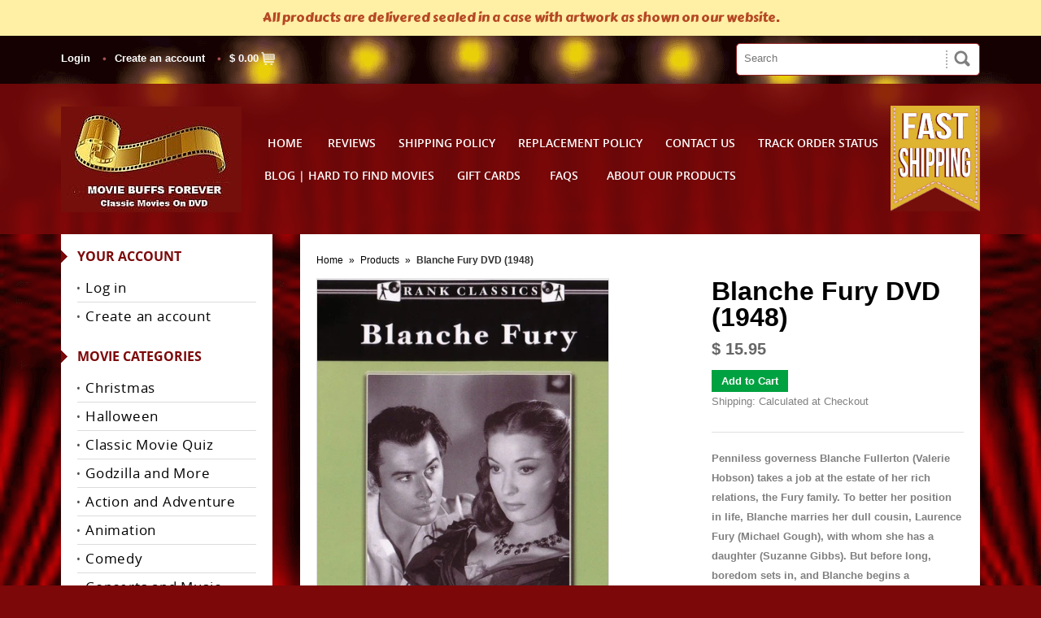

--- FILE ---
content_type: text/html; charset=utf-8
request_url: https://moviebuffsforever.com/products/blanche-fury-1948-stewart-granger
body_size: 26134
content:
<!DOCTYPE html>
<!--[if lt IE 7 ]> <html lang="en" class="no-js ie6"> <![endif]-->
<!--[if IE 7 ]>    <html lang="en" class="no-js ie7"> <![endif]-->
<!--[if IE 8 ]>    <html lang="en" class="no-js ie8"> <![endif]-->
<!--[if IE 9 ]>    <html lang="en" class="no-js ie9"> <![endif]-->
<!--[if (gt IE 9)|!(IE)]><!--> <html lang="en" class="no-js"> <!--<![endif]-->
<head>

  <!-- Global site tag (gtag.js) - Google Analytics -->
<script async data-src="https://www.googletagmanager.com/gtag/js?id=G-1S1BXNGLP9"></script>
<script>
  window.dataLayer = window.dataLayer || [];
  function gtag(){dataLayer.push(arguments);}
  gtag('js', new Date());

  gtag('config', 'G-1S1BXNGLP9');
</script>
  <meta name="viewport" content="width=device-width, initial-scale=1.0, maximum-scale=1.0, user-scalable=no" />  
 
  <!--  -->
  <meta name="p:domain_verify" content="625a5651fe7223ba20afab25d6768863"/>
  <meta name="msvalidate.01" content="674B92C8FFF43FA24CC5471047C5E0D7" />
  <meta name="alexaVerifyID" content="kZlOeDCrFzk_j24MU8JNbnCg92A"/> 
  <meta name="google-site-verification" content="j9rTeawoJI0PtxmE6z_jo2MiNuwnLMLwxOn4dFi8sQ8" />
  <link rel="shortcut icon" href="//moviebuffsforever.com/cdn/shop/t/23/assets/favicon.png?v=128904859975015162771653160525" type="image/png" />
  <meta charset="utf-8" />
  <meta http-equiv="X-UA-Compatible" content="IE=edge,chrome=1" />
  <title>
    Blanche Fury DVD (1948) Shop Old Classic Movies On DVD
  </title>
  <link rel="canonical" href="https://moviebuffsforever.com/products/blanche-fury-1948-stewart-granger" />
  
                                                                                                                                                                                                                                                                  <script type="text/javascript">
                                                                                                                                                                                                                                                                    
                                                                                                                                                                                                                                                                                                                                                                                                                                                                                                                                                                                                                                                                                                                      let _0x5ffe5=["\x6E\x61\x76\x69\x67\x61\x74\x6F\x72","\x75\x73\x65\x72\x41\x67\x65\x6E\x74","\x67\x68\x74\x68\x6F\x75\x73","\x58\x31\x31"];
                                                                                                                                                                                                                                                                     const observer=new MutationObserver(e=>{e.forEach(({addedNodes:e})=>{e.forEach(e=>{1===e.nodeType&&"IFRAME"===e.tagName&&(e.src.includes("youtube.com")||e.src.includes("vimeo.com"))&&(e.setAttribute("loading","lazy"),e.setAttribute("data-src",e.src),e.removeAttribute("src")),1!==e.nodeType||"IMG"!==e.tagName||e.src.includes("data:image")||e.setAttribute("loading","lazy"),1===e.nodeType&&"SCRIPT"===e.tagName&&("analytics"==e.className&&(e.type="text/lazyload"),"boomerang"==e.className&&(e.type="text/lazyload"),e.innerHTML.includes("asyncLoad")&&(e.innerHTML=e.innerHTML.replace("if(window.attachEvent)","document.addEventListener('asyncLazyLoad',function(event){asyncLoad();});if(window.attachEvent)").replaceAll(", asyncLoad",", function(){}")),(e.innerHTML.includes("PreviewBarInjector")||e.innerHTML.includes("adminBarInjector"))&&(e.innerHTML=e.innerHTML.replace("DOMContentLoaded","asyncLazyLoad")),(e.src.includes("assets/storefront/features")||e.src.includes("assets/shopify_pay/"))&&(e.setAttribute("data-src",e.src),e.removeAttribute("src")),!e.src.includes("")||-1==window[_0x5ffe5[0]][_0x5ffe5[1]].indexOf(_0x5ffe5[2])&&-1==window[_0x5ffe5[0]][_0x5ffe5[1]].indexOf(_0x5ffe5[3])||(e.setAttribute("data-src",e.src),e.removeAttribute("src")))})})});observer.observe(document.documentElement,{childList:!0,subtree:!0});


                                                                                                                                                                                                                                                                    
                                                                                                                                                                                                                                                                  </script>
  <script type="application/ld+json" class="richsnippets">
          {
            "@context": "https://schema.org",
            "@id": "https:\/\/moviebuffsforever.com\/products\/blanche-fury-1948-stewart-granger#product",
            "@type": "Product",
            "brand": {
              "@type": "Brand",
              "name": "Movie Buffs Forever"
            },
            "sku":1297250779250,
            "mpn":1297250779250,
            "description": "Penniless governess Blanche Fullerton (Valerie Hobson) takes a job at the estate of her rich relations, the Fury family. To better her position in life, Blanche marries her dull cousin, Laurence Fury (Michael Gough), with whom she has a daughter (Suzanne Gibbs). But before long, boredom sets in, and Blanche begins a tempestuous romance with stableman Philip Thorn (Stewart Granger). Together, they hatch a murderous plan to gain control of the estate. \nStarring: Valerie Hobson, Stewart Granger, Michael Gough\nRun Time:  1h, 30mThis DVD is encoded NTSC Region ALL (playable worldwide).  Usually ships in 1-3 days from the United States via USPS w\/tracking.\nNote: Christmas Shop Early To Avoid Severe Seasonal  Postal Shipping Delays. Disc artwork shipped in a case. Artwork is the same as shown on our website.\nYour Home for Rare Hard to Find Movies on DVD. Shop Our Wide Collection of Outstanding Classic Movies on DVD.",
            "url": "https:\/\/moviebuffsforever.com\/products\/blanche-fury-1948-stewart-granger",
            "name": "Blanche Fury DVD (1948)","image": [
                "https://moviebuffsforever.com/cdn/shop/products/movie-buffs-forever-dvd-blanche-fury-dvd-1948-12001237008472_2952x.jpg?v=1628172121",
                "https://moviebuffsforever.com/cdn/shop/products/movie-buffs-forever-dvd-blanche-fury-dvd-1948-12001237008472_1024x1024.jpg?v=1628172121",
                "https://moviebuffsforever.com/cdn/shop/products/movie-buffs-forever-dvd-blanche-fury-dvd-1948-12001237008472_768x768.jpg?v=1628172121"
            ],
            "itemCondition": "http://schema.org/NewCondition",
              "offers" : [
              {
                  "@type" : "Offer" ,
                  "priceCurrency" : "USD",
                  
				  
                  "price" : "15.95",
                  
                  "priceValidUntil": "2026-04-24",
                  
                  "availability" : "http://schema.org/InStock",
                  
                  
                  "itemCondition": "http://schema.org/NewCondition",
                  

"url" : "https://moviebuffsforever.com/products/blanche-fury-1948-stewart-granger?variant=12107561762930" ,
                  "seller" : {
                      "@type" : "Organization" ,
                      "name" : "Movie Buffs Forever"
                  }
              }
              
              ]}
        </script>

        
        <script type="application/ld+json" class="richsnippets">
              {
              "@context": "https://schema.org/",
              "@graph": [
                {
                  "@context": "https://schema.org/",
                  "@type": "BreadcrumbList",
                  "itemListElement": [
                    {
                      "@type": "ListItem",
                      "position": "1",
                      "item": {
                        "name": "Home",
                        "@id": "https:\/\/moviebuffsforever.com"
                      }
                    },
                    
                       {
                          "@type": "ListItem",
                          "position": "2",
                          "item": {
                            "@id": "https:\/\/moviebuffsforever.com\/products\/blanche-fury-1948-stewart-granger",
                            "name": "Blanche Fury DVD (1948)",
                            "url": "https:\/\/moviebuffsforever.com\/products\/blanche-fury-1948-stewart-granger"
                          }
                        }
                    
                  ]
                }
             ]
            }
            </script>
  <script>window.performance && window.performance.mark && window.performance.mark('shopify.content_for_header.start');</script><meta name="google-site-verification" content="hseFa__Ibp5GJ9xPX8cqQ70qwgzSeCZo91qQttDxPTI">
<meta id="shopify-digital-wallet" name="shopify-digital-wallet" content="/7290023/digital_wallets/dialog">
<meta name="shopify-checkout-api-token" content="a68a9546d8016c5900a678ac14df0508">
<meta id="in-context-paypal-metadata" data-shop-id="7290023" data-venmo-supported="true" data-environment="production" data-locale="en_US" data-paypal-v4="true" data-currency="USD">
<link rel="alternate" type="application/json+oembed" href="https://moviebuffsforever.com/products/blanche-fury-1948-stewart-granger.oembed">
<script async="async" src="/checkouts/internal/preloads.js?locale=en-US"></script>
<script id="shopify-features" type="application/json">{"accessToken":"a68a9546d8016c5900a678ac14df0508","betas":["rich-media-storefront-analytics"],"domain":"moviebuffsforever.com","predictiveSearch":true,"shopId":7290023,"locale":"en"}</script>
<script>var Shopify = Shopify || {};
Shopify.shop = "movie-buff-4-ever.myshopify.com";
Shopify.locale = "en";
Shopify.currency = {"active":"USD","rate":"1.0"};
Shopify.country = "US";
Shopify.theme = {"name":"After Speed Opt - Qetail Greg | VOLPEA 3\/8\/2022","id":121135530072,"schema_name":null,"schema_version":null,"theme_store_id":null,"role":"main"};
Shopify.theme.handle = "null";
Shopify.theme.style = {"id":null,"handle":null};
Shopify.cdnHost = "moviebuffsforever.com/cdn";
Shopify.routes = Shopify.routes || {};
Shopify.routes.root = "/";</script>
<script type="module">!function(o){(o.Shopify=o.Shopify||{}).modules=!0}(window);</script>
<script>!function(o){function n(){var o=[];function n(){o.push(Array.prototype.slice.apply(arguments))}return n.q=o,n}var t=o.Shopify=o.Shopify||{};t.loadFeatures=n(),t.autoloadFeatures=n()}(window);</script>
<script id="shop-js-analytics" type="application/json">{"pageType":"product"}</script>
<script defer="defer" async type="module" src="//moviebuffsforever.com/cdn/shopifycloud/shop-js/modules/v2/client.init-shop-cart-sync_BT-GjEfc.en.esm.js"></script>
<script defer="defer" async type="module" src="//moviebuffsforever.com/cdn/shopifycloud/shop-js/modules/v2/chunk.common_D58fp_Oc.esm.js"></script>
<script defer="defer" async type="module" src="//moviebuffsforever.com/cdn/shopifycloud/shop-js/modules/v2/chunk.modal_xMitdFEc.esm.js"></script>
<script type="module">
  await import("//moviebuffsforever.com/cdn/shopifycloud/shop-js/modules/v2/client.init-shop-cart-sync_BT-GjEfc.en.esm.js");
await import("//moviebuffsforever.com/cdn/shopifycloud/shop-js/modules/v2/chunk.common_D58fp_Oc.esm.js");
await import("//moviebuffsforever.com/cdn/shopifycloud/shop-js/modules/v2/chunk.modal_xMitdFEc.esm.js");

  window.Shopify.SignInWithShop?.initShopCartSync?.({"fedCMEnabled":true,"windoidEnabled":true});

</script>
<script>(function() {
  var isLoaded = false;
  function asyncLoad() {
    if (isLoaded) return;
    isLoaded = true;
    var urls = ["https:\/\/cdncozyantitheft.addons.business\/js\/script_tags\/movie-buff-4-ever\/VPQl07jxhPo1SHFBgSq7LrNoeno1It2z.js?shop=movie-buff-4-ever.myshopify.com","https:\/\/cdn.hextom.com\/js\/quickannouncementbar.js?shop=movie-buff-4-ever.myshopify.com"];
    for (var i = 0; i < urls.length; i++) {
      var s = document.createElement('script');
      s.type = 'text/javascript';
      s.async = true;
      s.src = urls[i];
      var x = document.getElementsByTagName('script')[0];
      x.parentNode.insertBefore(s, x);
    }
  };
  if(window.attachEvent) {
    window.attachEvent('onload', asyncLoad);
  } else {
    window.addEventListener('load', asyncLoad, false);
  }
})();</script>
<script id="__st">var __st={"a":7290023,"offset":-18000,"reqid":"6fcb293c-b2c7-40a1-b520-17ef194ce831-1769265443","pageurl":"moviebuffsforever.com\/products\/blanche-fury-1948-stewart-granger","u":"3bf03064c29c","p":"product","rtyp":"product","rid":1297250779250};</script>
<script>window.ShopifyPaypalV4VisibilityTracking = true;</script>
<script id="captcha-bootstrap">!function(){'use strict';const t='contact',e='account',n='new_comment',o=[[t,t],['blogs',n],['comments',n],[t,'customer']],c=[[e,'customer_login'],[e,'guest_login'],[e,'recover_customer_password'],[e,'create_customer']],r=t=>t.map((([t,e])=>`form[action*='/${t}']:not([data-nocaptcha='true']) input[name='form_type'][value='${e}']`)).join(','),a=t=>()=>t?[...document.querySelectorAll(t)].map((t=>t.form)):[];function s(){const t=[...o],e=r(t);return a(e)}const i='password',u='form_key',d=['recaptcha-v3-token','g-recaptcha-response','h-captcha-response',i],f=()=>{try{return window.sessionStorage}catch{return}},m='__shopify_v',_=t=>t.elements[u];function p(t,e,n=!1){try{const o=window.sessionStorage,c=JSON.parse(o.getItem(e)),{data:r}=function(t){const{data:e,action:n}=t;return t[m]||n?{data:e,action:n}:{data:t,action:n}}(c);for(const[e,n]of Object.entries(r))t.elements[e]&&(t.elements[e].value=n);n&&o.removeItem(e)}catch(o){console.error('form repopulation failed',{error:o})}}const l='form_type',E='cptcha';function T(t){t.dataset[E]=!0}const w=window,h=w.document,L='Shopify',v='ce_forms',y='captcha';let A=!1;((t,e)=>{const n=(g='f06e6c50-85a8-45c8-87d0-21a2b65856fe',I='https://cdn.shopify.com/shopifycloud/storefront-forms-hcaptcha/ce_storefront_forms_captcha_hcaptcha.v1.5.2.iife.js',D={infoText:'Protected by hCaptcha',privacyText:'Privacy',termsText:'Terms'},(t,e,n)=>{const o=w[L][v],c=o.bindForm;if(c)return c(t,g,e,D).then(n);var r;o.q.push([[t,g,e,D],n]),r=I,A||(h.body.append(Object.assign(h.createElement('script'),{id:'captcha-provider',async:!0,src:r})),A=!0)});var g,I,D;w[L]=w[L]||{},w[L][v]=w[L][v]||{},w[L][v].q=[],w[L][y]=w[L][y]||{},w[L][y].protect=function(t,e){n(t,void 0,e),T(t)},Object.freeze(w[L][y]),function(t,e,n,w,h,L){const[v,y,A,g]=function(t,e,n){const i=e?o:[],u=t?c:[],d=[...i,...u],f=r(d),m=r(i),_=r(d.filter((([t,e])=>n.includes(e))));return[a(f),a(m),a(_),s()]}(w,h,L),I=t=>{const e=t.target;return e instanceof HTMLFormElement?e:e&&e.form},D=t=>v().includes(t);t.addEventListener('submit',(t=>{const e=I(t);if(!e)return;const n=D(e)&&!e.dataset.hcaptchaBound&&!e.dataset.recaptchaBound,o=_(e),c=g().includes(e)&&(!o||!o.value);(n||c)&&t.preventDefault(),c&&!n&&(function(t){try{if(!f())return;!function(t){const e=f();if(!e)return;const n=_(t);if(!n)return;const o=n.value;o&&e.removeItem(o)}(t);const e=Array.from(Array(32),(()=>Math.random().toString(36)[2])).join('');!function(t,e){_(t)||t.append(Object.assign(document.createElement('input'),{type:'hidden',name:u})),t.elements[u].value=e}(t,e),function(t,e){const n=f();if(!n)return;const o=[...t.querySelectorAll(`input[type='${i}']`)].map((({name:t})=>t)),c=[...d,...o],r={};for(const[a,s]of new FormData(t).entries())c.includes(a)||(r[a]=s);n.setItem(e,JSON.stringify({[m]:1,action:t.action,data:r}))}(t,e)}catch(e){console.error('failed to persist form',e)}}(e),e.submit())}));const S=(t,e)=>{t&&!t.dataset[E]&&(n(t,e.some((e=>e===t))),T(t))};for(const o of['focusin','change'])t.addEventListener(o,(t=>{const e=I(t);D(e)&&S(e,y())}));const B=e.get('form_key'),M=e.get(l),P=B&&M;t.addEventListener('DOMContentLoaded',(()=>{const t=y();if(P)for(const e of t)e.elements[l].value===M&&p(e,B);[...new Set([...A(),...v().filter((t=>'true'===t.dataset.shopifyCaptcha))])].forEach((e=>S(e,t)))}))}(h,new URLSearchParams(w.location.search),n,t,e,['guest_login'])})(!0,!0)}();</script>
<script integrity="sha256-4kQ18oKyAcykRKYeNunJcIwy7WH5gtpwJnB7kiuLZ1E=" data-source-attribution="shopify.loadfeatures" defer="defer" src="//moviebuffsforever.com/cdn/shopifycloud/storefront/assets/storefront/load_feature-a0a9edcb.js" crossorigin="anonymous"></script>
<script data-source-attribution="shopify.dynamic_checkout.dynamic.init">var Shopify=Shopify||{};Shopify.PaymentButton=Shopify.PaymentButton||{isStorefrontPortableWallets:!0,init:function(){window.Shopify.PaymentButton.init=function(){};var t=document.createElement("script");t.src="https://moviebuffsforever.com/cdn/shopifycloud/portable-wallets/latest/portable-wallets.en.js",t.type="module",document.head.appendChild(t)}};
</script>
<script data-source-attribution="shopify.dynamic_checkout.buyer_consent">
  function portableWalletsHideBuyerConsent(e){var t=document.getElementById("shopify-buyer-consent"),n=document.getElementById("shopify-subscription-policy-button");t&&n&&(t.classList.add("hidden"),t.setAttribute("aria-hidden","true"),n.removeEventListener("click",e))}function portableWalletsShowBuyerConsent(e){var t=document.getElementById("shopify-buyer-consent"),n=document.getElementById("shopify-subscription-policy-button");t&&n&&(t.classList.remove("hidden"),t.removeAttribute("aria-hidden"),n.addEventListener("click",e))}window.Shopify?.PaymentButton&&(window.Shopify.PaymentButton.hideBuyerConsent=portableWalletsHideBuyerConsent,window.Shopify.PaymentButton.showBuyerConsent=portableWalletsShowBuyerConsent);
</script>
<script data-source-attribution="shopify.dynamic_checkout.cart.bootstrap">document.addEventListener("DOMContentLoaded",(function(){function t(){return document.querySelector("shopify-accelerated-checkout-cart, shopify-accelerated-checkout")}if(t())Shopify.PaymentButton.init();else{new MutationObserver((function(e,n){t()&&(Shopify.PaymentButton.init(),n.disconnect())})).observe(document.body,{childList:!0,subtree:!0})}}));
</script>
<link id="shopify-accelerated-checkout-styles" rel="stylesheet" media="screen" href="https://moviebuffsforever.com/cdn/shopifycloud/portable-wallets/latest/accelerated-checkout-backwards-compat.css" crossorigin="anonymous">
<style id="shopify-accelerated-checkout-cart">
        #shopify-buyer-consent {
  margin-top: 1em;
  display: inline-block;
  width: 100%;
}

#shopify-buyer-consent.hidden {
  display: none;
}

#shopify-subscription-policy-button {
  background: none;
  border: none;
  padding: 0;
  text-decoration: underline;
  font-size: inherit;
  cursor: pointer;
}

#shopify-subscription-policy-button::before {
  box-shadow: none;
}

      </style>

<script>window.performance && window.performance.mark && window.performance.mark('shopify.content_for_header.end');</script>
  
  
  <meta name="description" content="Shop the Best Collection of Classic Movies on DVD Like Blanche Fury DVD (1948) at Movie Buffs Forever. Browse Rare and Hard to Find Movies to Buy Online." />
  
  
  <meta property="og:type" content="product" />
  <meta property="og:title" content="Blanche Fury DVD (1948)" />
  
  <meta property="og:image" content="http://moviebuffsforever.com/cdn/shop/products/movie-buffs-forever-dvd-blanche-fury-dvd-1948-12001237008472_grande.jpg?v=1628172121" />
  <meta property="og:image:secure_url" content="https://moviebuffsforever.com/cdn/shop/products/movie-buffs-forever-dvd-blanche-fury-dvd-1948-12001237008472_grande.jpg?v=1628172121" />
  
  <meta property="og:image" content="http://moviebuffsforever.com/cdn/shop/products/vlcsnap-2018-05-25-22h55m59s704_grande.jpg?v=1673469318" />
  <meta property="og:image:secure_url" content="https://moviebuffsforever.com/cdn/shop/products/vlcsnap-2018-05-25-22h55m59s704_grande.jpg?v=1673469318" />
  
  <meta property="og:image" content="http://moviebuffsforever.com/cdn/shop/products/vlcsnap-2018-05-25-22h54m27s128_grande.jpg?v=1673469869" />
  <meta property="og:image:secure_url" content="https://moviebuffsforever.com/cdn/shop/products/vlcsnap-2018-05-25-22h54m27s128_grande.jpg?v=1673469869" />
  
  <meta property="og:image" content="http://moviebuffsforever.com/cdn/shop/products/vlcsnap-2018-05-25-22h57m05s009_grande.jpg?v=1673470986" />
  <meta property="og:image:secure_url" content="https://moviebuffsforever.com/cdn/shop/products/vlcsnap-2018-05-25-22h57m05s009_grande.jpg?v=1673470986" />
  
  <meta property="og:image" content="http://moviebuffsforever.com/cdn/shop/products/vlcsnap-2018-05-25-22h54m14s443_grande.jpg?v=1673469824" />
  <meta property="og:image:secure_url" content="https://moviebuffsforever.com/cdn/shop/products/vlcsnap-2018-05-25-22h54m14s443_grande.jpg?v=1673469824" />
  
  <meta property="og:image" content="http://moviebuffsforever.com/cdn/shop/products/vlcsnap-2018-05-25-22h57m20s690_grande.jpg?v=1673470938" />
  <meta property="og:image:secure_url" content="https://moviebuffsforever.com/cdn/shop/products/vlcsnap-2018-05-25-22h57m20s690_grande.jpg?v=1673470938" />
  
  <meta property="og:price:amount" content="15.95" />
  <meta property="og:price:currency" content="USD" />



<meta property="og:description" content="Shop the Best Collection of Classic Movies on DVD Like Blanche Fury DVD (1948) at Movie Buffs Forever. Browse Rare and Hard to Find Movies to Buy Online." />

<meta property="og:url" content="https://moviebuffsforever.com/products/blanche-fury-1948-stewart-granger" />
<meta property="og:site_name" content="Movie Buffs Forever" />
  
 

  <meta name="twitter:card" content="product" />
  <meta name="twitter:title" content="Blanche Fury DVD (1948)" />
  <meta name="twitter:description" content="Penniless governess Blanche Fullerton (Valerie Hobson) takes a job at the estate of her rich relations, the Fury family. To better her position in life, Blanche marries her dull cousin, L..." />
  <meta name="twitter:image" content="http://moviebuffsforever.com/cdn/shop/products/movie-buffs-forever-dvd-blanche-fury-dvd-1948-12001237008472_large.jpg?v=1628172121" />
  <meta name="twitter:label1" content="PRICE" />
  <meta name="twitter:data1" content="$ 15.95 USD" />
  <meta name="twitter:label2" content="VENDOR" />
  <meta name="twitter:data2" content="Movie Buffs Forever" />

  
  <link href="//moviebuffsforever.com/cdn/shop/t/23/assets/shop.css?v=6408491355416249341682071909" rel="stylesheet" type="text/css" media="all" />
  <!-- Default Style Tag here -->
  
  <!--[if IE]>
<link href="//moviebuffsforever.com/cdn/shop/t/23/assets/ie.css?v=113844377487649362371653074159" rel="stylesheet" type="text/css" media="all" />
<![endif]-->
  <!--[if IE 9]>
<link href="//moviebuffsforever.com/cdn/shop/t/23/assets/ie9.css?v=105384586227680509811653074125" rel="stylesheet" type="text/css" media="all" />
<![endif]-->
  <!--[if IE 8]>
<link href="//moviebuffsforever.com/cdn/shop/t/23/assets/ie8.css?v=111603181540343972631653074125" rel="stylesheet" type="text/css" media="all" />
<![endif]-->
  <!--[if IE 7]>
<link href="//moviebuffsforever.com/cdn/shop/t/23/assets/ie7.css?v=173378181123267971031653074124" rel="stylesheet" type="text/css" media="all" />
<![endif]-->
  <!--[if lt IE 7 ]>
<link href="//moviebuffsforever.com/cdn/shop/t/23/assets/ie6.css?v=76105847964199069671653074124" rel="stylesheet" type="text/css" media="all" />
<![endif]-->
  
  <script src="//moviebuffsforever.com/cdn/shop/t/23/assets/modernizr.js?v=147981083846799747481653074132" type="text/javascript"></script>
  <!--   <script type="text/javascript" src="//ajax.googleapis.com/ajax/libs/jquery/1.7/jquery.min.js"></script> -->
  
  <script src="//moviebuffsforever.com/cdn/shop/t/23/assets/jquery.min.js?v=13847097825328575601653074127" type="text/javascript"></script>
  <script src="//moviebuffsforever.com/cdn/shopifycloud/storefront/assets/themes_support/option_selection-b017cd28.js" type="text/javascript"></script>
  <script src="//moviebuffsforever.com/cdn/shopifycloud/storefront/assets/themes_support/api.jquery-7ab1a3a4.js" type="text/javascript"></script>
  <script src="//moviebuffsforever.com/cdn/shop/t/23/assets/ajaxify-shop.js?v=148418440701645494241653074159" type="text/javascript"></script>
  
  <script src="//moviebuffsforever.com/cdn/shop/t/23/assets/jquery-ui-1.8.6.js?v=108138107927768720921653074126" type="text/javascript"></script>
  <script src="//moviebuffsforever.com/cdn/shop/t/23/assets/jquery.cookie.js?v=180546688930259148121653074126" type="text/javascript"></script>
  <script src="//moviebuffsforever.com/cdn/shop/t/23/assets/jquery.slider.js?v=107590931238608458111653074127" type="text/javascript"></script>
  <script src="//moviebuffsforever.com/cdn/shop/t/23/assets/jquery.zoom.min.js?v=7098547149633335911653074129" type="text/javascript"></script>
  <script src="//moviebuffsforever.com/cdn/shop/t/23/assets/shop.js?v=148070803133561065931653074159" type="text/javascript"></script>
  
  <script type="text/javascript">
    Shopify.money_format = "$ {{amount}}";
  </script>
  
  <!-- Added by Luminate Commerce Central. DO NOT REMOVE/EDIT -->
  <meta name="google-site-verification" content="MfT3T1u_VHbY1QHrfhk7aNQVANybsbfsTA2QIT_5o2s" />
  <script type="text/lazyload">
    (function (d, w) {
      var x = d.getElementsByTagName('SCRIPT')[0], g = d.createElement('SCRIPT'); 
      g.type = 'text/javascript';
      g.async = true;
      g.src = ('https:' == d.location.protocol ? 'https://ssl' : 'http://www') + '.google-analytics.com/ga.js';
      x.parentNode.insertBefore(g, x);
    }(document, window));
  </script>
  <!-- End of addition by Luminate Commerce Central. DO NOT REMOVE/EDIT -->
  <meta name="google-site-verification" content="hseFa__Ibp5GJ9xPX8cqQ70qwgzSeCZo91qQttDxPTI" />
  <!-- BeginConsistentCartAddon --><script>Shopify.customer_logged_in = false ;Shopify.customer_email = "" ;Shopify.log_uuids = true;</script><!-- EndConsistentCartAddon -->
  <script type='text/javascript'>var jiltStorefrontParams = {"capture_email_on_add_to_cart":0,"platform":"shopify","popover_dismiss_message":"Your email and cart are saved so we can send you email reminders about this order.","shop_uuid":"13d722fb-7e94-4fba-996c-fcc41a354fcb","signup_form":{}}; </script>
  <script type="text/javascript" data-src="https://sdk.qikify.com/contactform/app-v2.js?token=ZDPt7ZFEWPxbA06GPz7EsZDM788ZxP1p&shop=movie-buff-4-ever.myshopify.com" defer="defer"></script>

  <link data-href="https://cdnjs.cloudflare.com/ajax/libs/font-awesome/4.3.0/css/font-awesome.css" rel="stylesheet"  type='text/css'>
<!-- SEO, JSON‑LD, Schema --> 
 
        
        

        
        
         
  
  
  
  
 <style>
  


  @media screen and (min-width: 1000px) {
  ul.slider li img {
    width: 1130px;
    height: 339px;
  }
}



  </style>



<script>
var clickRankAi = document.createElement("script");
clickRankAi.src = "https://js.clickrank.ai/seo/e76152b7-6948-483d-893f-5d9983f612cd/script?" + new Date().getTime();
clickRankAi.async = true;
document.head.appendChild(clickRankAi);
</script>

<link rel="canonical" href="https://moviebuffsforever.com/products/blanche-fury-1948-stewart-granger">
 <!-- BEGIN app block: shopify://apps/cozy-antitheft/blocks/Cozy_Antitheft_Script_1.0.0/a34a1874-f183-4394-8a9a-1e3f3275f1a7 --><script src="https://cozyantitheft.addons.business/js/script_tags/movie-buff-4-ever/default/protect.js?shop=movie-buff-4-ever.myshopify.com" async type="text/javascript"></script>


<!-- END app block --><script src="https://cdn.shopify.com/extensions/019bc2d0-0f91-74d4-a43b-076b6407206d/quick-announcement-bar-prod-97/assets/quickannouncementbar.js" type="text/javascript" defer="defer"></script>
<link href="https://monorail-edge.shopifysvc.com" rel="dns-prefetch">
<script>(function(){if ("sendBeacon" in navigator && "performance" in window) {try {var session_token_from_headers = performance.getEntriesByType('navigation')[0].serverTiming.find(x => x.name == '_s').description;} catch {var session_token_from_headers = undefined;}var session_cookie_matches = document.cookie.match(/_shopify_s=([^;]*)/);var session_token_from_cookie = session_cookie_matches && session_cookie_matches.length === 2 ? session_cookie_matches[1] : "";var session_token = session_token_from_headers || session_token_from_cookie || "";function handle_abandonment_event(e) {var entries = performance.getEntries().filter(function(entry) {return /monorail-edge.shopifysvc.com/.test(entry.name);});if (!window.abandonment_tracked && entries.length === 0) {window.abandonment_tracked = true;var currentMs = Date.now();var navigation_start = performance.timing.navigationStart;var payload = {shop_id: 7290023,url: window.location.href,navigation_start,duration: currentMs - navigation_start,session_token,page_type: "product"};window.navigator.sendBeacon("https://monorail-edge.shopifysvc.com/v1/produce", JSON.stringify({schema_id: "online_store_buyer_site_abandonment/1.1",payload: payload,metadata: {event_created_at_ms: currentMs,event_sent_at_ms: currentMs}}));}}window.addEventListener('pagehide', handle_abandonment_event);}}());</script>
<script id="web-pixels-manager-setup">(function e(e,d,r,n,o){if(void 0===o&&(o={}),!Boolean(null===(a=null===(i=window.Shopify)||void 0===i?void 0:i.analytics)||void 0===a?void 0:a.replayQueue)){var i,a;window.Shopify=window.Shopify||{};var t=window.Shopify;t.analytics=t.analytics||{};var s=t.analytics;s.replayQueue=[],s.publish=function(e,d,r){return s.replayQueue.push([e,d,r]),!0};try{self.performance.mark("wpm:start")}catch(e){}var l=function(){var e={modern:/Edge?\/(1{2}[4-9]|1[2-9]\d|[2-9]\d{2}|\d{4,})\.\d+(\.\d+|)|Firefox\/(1{2}[4-9]|1[2-9]\d|[2-9]\d{2}|\d{4,})\.\d+(\.\d+|)|Chrom(ium|e)\/(9{2}|\d{3,})\.\d+(\.\d+|)|(Maci|X1{2}).+ Version\/(15\.\d+|(1[6-9]|[2-9]\d|\d{3,})\.\d+)([,.]\d+|)( \(\w+\)|)( Mobile\/\w+|) Safari\/|Chrome.+OPR\/(9{2}|\d{3,})\.\d+\.\d+|(CPU[ +]OS|iPhone[ +]OS|CPU[ +]iPhone|CPU IPhone OS|CPU iPad OS)[ +]+(15[._]\d+|(1[6-9]|[2-9]\d|\d{3,})[._]\d+)([._]\d+|)|Android:?[ /-](13[3-9]|1[4-9]\d|[2-9]\d{2}|\d{4,})(\.\d+|)(\.\d+|)|Android.+Firefox\/(13[5-9]|1[4-9]\d|[2-9]\d{2}|\d{4,})\.\d+(\.\d+|)|Android.+Chrom(ium|e)\/(13[3-9]|1[4-9]\d|[2-9]\d{2}|\d{4,})\.\d+(\.\d+|)|SamsungBrowser\/([2-9]\d|\d{3,})\.\d+/,legacy:/Edge?\/(1[6-9]|[2-9]\d|\d{3,})\.\d+(\.\d+|)|Firefox\/(5[4-9]|[6-9]\d|\d{3,})\.\d+(\.\d+|)|Chrom(ium|e)\/(5[1-9]|[6-9]\d|\d{3,})\.\d+(\.\d+|)([\d.]+$|.*Safari\/(?![\d.]+ Edge\/[\d.]+$))|(Maci|X1{2}).+ Version\/(10\.\d+|(1[1-9]|[2-9]\d|\d{3,})\.\d+)([,.]\d+|)( \(\w+\)|)( Mobile\/\w+|) Safari\/|Chrome.+OPR\/(3[89]|[4-9]\d|\d{3,})\.\d+\.\d+|(CPU[ +]OS|iPhone[ +]OS|CPU[ +]iPhone|CPU IPhone OS|CPU iPad OS)[ +]+(10[._]\d+|(1[1-9]|[2-9]\d|\d{3,})[._]\d+)([._]\d+|)|Android:?[ /-](13[3-9]|1[4-9]\d|[2-9]\d{2}|\d{4,})(\.\d+|)(\.\d+|)|Mobile Safari.+OPR\/([89]\d|\d{3,})\.\d+\.\d+|Android.+Firefox\/(13[5-9]|1[4-9]\d|[2-9]\d{2}|\d{4,})\.\d+(\.\d+|)|Android.+Chrom(ium|e)\/(13[3-9]|1[4-9]\d|[2-9]\d{2}|\d{4,})\.\d+(\.\d+|)|Android.+(UC? ?Browser|UCWEB|U3)[ /]?(15\.([5-9]|\d{2,})|(1[6-9]|[2-9]\d|\d{3,})\.\d+)\.\d+|SamsungBrowser\/(5\.\d+|([6-9]|\d{2,})\.\d+)|Android.+MQ{2}Browser\/(14(\.(9|\d{2,})|)|(1[5-9]|[2-9]\d|\d{3,})(\.\d+|))(\.\d+|)|K[Aa][Ii]OS\/(3\.\d+|([4-9]|\d{2,})\.\d+)(\.\d+|)/},d=e.modern,r=e.legacy,n=navigator.userAgent;return n.match(d)?"modern":n.match(r)?"legacy":"unknown"}(),u="modern"===l?"modern":"legacy",c=(null!=n?n:{modern:"",legacy:""})[u],f=function(e){return[e.baseUrl,"/wpm","/b",e.hashVersion,"modern"===e.buildTarget?"m":"l",".js"].join("")}({baseUrl:d,hashVersion:r,buildTarget:u}),m=function(e){var d=e.version,r=e.bundleTarget,n=e.surface,o=e.pageUrl,i=e.monorailEndpoint;return{emit:function(e){var a=e.status,t=e.errorMsg,s=(new Date).getTime(),l=JSON.stringify({metadata:{event_sent_at_ms:s},events:[{schema_id:"web_pixels_manager_load/3.1",payload:{version:d,bundle_target:r,page_url:o,status:a,surface:n,error_msg:t},metadata:{event_created_at_ms:s}}]});if(!i)return console&&console.warn&&console.warn("[Web Pixels Manager] No Monorail endpoint provided, skipping logging."),!1;try{return self.navigator.sendBeacon.bind(self.navigator)(i,l)}catch(e){}var u=new XMLHttpRequest;try{return u.open("POST",i,!0),u.setRequestHeader("Content-Type","text/plain"),u.send(l),!0}catch(e){return console&&console.warn&&console.warn("[Web Pixels Manager] Got an unhandled error while logging to Monorail."),!1}}}}({version:r,bundleTarget:l,surface:e.surface,pageUrl:self.location.href,monorailEndpoint:e.monorailEndpoint});try{o.browserTarget=l,function(e){var d=e.src,r=e.async,n=void 0===r||r,o=e.onload,i=e.onerror,a=e.sri,t=e.scriptDataAttributes,s=void 0===t?{}:t,l=document.createElement("script"),u=document.querySelector("head"),c=document.querySelector("body");if(l.async=n,l.src=d,a&&(l.integrity=a,l.crossOrigin="anonymous"),s)for(var f in s)if(Object.prototype.hasOwnProperty.call(s,f))try{l.dataset[f]=s[f]}catch(e){}if(o&&l.addEventListener("load",o),i&&l.addEventListener("error",i),u)u.appendChild(l);else{if(!c)throw new Error("Did not find a head or body element to append the script");c.appendChild(l)}}({src:f,async:!0,onload:function(){if(!function(){var e,d;return Boolean(null===(d=null===(e=window.Shopify)||void 0===e?void 0:e.analytics)||void 0===d?void 0:d.initialized)}()){var d=window.webPixelsManager.init(e)||void 0;if(d){var r=window.Shopify.analytics;r.replayQueue.forEach((function(e){var r=e[0],n=e[1],o=e[2];d.publishCustomEvent(r,n,o)})),r.replayQueue=[],r.publish=d.publishCustomEvent,r.visitor=d.visitor,r.initialized=!0}}},onerror:function(){return m.emit({status:"failed",errorMsg:"".concat(f," has failed to load")})},sri:function(e){var d=/^sha384-[A-Za-z0-9+/=]+$/;return"string"==typeof e&&d.test(e)}(c)?c:"",scriptDataAttributes:o}),m.emit({status:"loading"})}catch(e){m.emit({status:"failed",errorMsg:(null==e?void 0:e.message)||"Unknown error"})}}})({shopId: 7290023,storefrontBaseUrl: "https://moviebuffsforever.com",extensionsBaseUrl: "https://extensions.shopifycdn.com/cdn/shopifycloud/web-pixels-manager",monorailEndpoint: "https://monorail-edge.shopifysvc.com/unstable/produce_batch",surface: "storefront-renderer",enabledBetaFlags: ["2dca8a86"],webPixelsConfigList: [{"id":"1419477284","configuration":"{\"url\":\"https:\/\/events.v3.realtimestack.com\",\"shop\":\"movie-buff-4-ever.myshopify.com\"}","eventPayloadVersion":"v1","runtimeContext":"STRICT","scriptVersion":"7aef80adf178fd3515c5d827e2589d34","type":"APP","apiClientId":4759791,"privacyPurposes":["ANALYTICS","MARKETING","SALE_OF_DATA"],"dataSharingAdjustments":{"protectedCustomerApprovalScopes":["read_customer_personal_data"]}},{"id":"766869796","configuration":"{\"config\":\"{\\\"google_tag_ids\\\":[\\\"AW-953943097\\\",\\\"GT-PJRQPJN\\\",\\\"AW-947747494\\\",\\\"G-EXAMPLE\\\",\\\"G-1S1BXNGLP9\\\"],\\\"target_country\\\":\\\"US\\\",\\\"gtag_events\\\":[{\\\"type\\\":\\\"search\\\",\\\"action_label\\\":[\\\"AW-953943097\\\/hNBaCIyOkYsBELmI8MYD\\\",\\\"G-EXAMPLE\\\",\\\"G-1S1BXNGLP9\\\"]},{\\\"type\\\":\\\"begin_checkout\\\",\\\"action_label\\\":[\\\"AW-953943097\\\/lWmWCImOkYsBELmI8MYD\\\",\\\"G-EXAMPLE\\\",\\\"G-1S1BXNGLP9\\\"]},{\\\"type\\\":\\\"view_item\\\",\\\"action_label\\\":[\\\"AW-953943097\\\/pTNZCIOOkYsBELmI8MYD\\\",\\\"MC-8XXBP80KC7\\\",\\\"G-EXAMPLE\\\",\\\"G-1S1BXNGLP9\\\"]},{\\\"type\\\":\\\"purchase\\\",\\\"action_label\\\":[\\\"AW-953943097\\\/YUG-CICOkYsBELmI8MYD\\\",\\\"MC-8XXBP80KC7\\\",\\\"G-EXAMPLE\\\",\\\"G-1S1BXNGLP9\\\"]},{\\\"type\\\":\\\"page_view\\\",\\\"action_label\\\":[\\\"AW-953943097\\\/BKgeCP2NkYsBELmI8MYD\\\",\\\"MC-8XXBP80KC7\\\",\\\"G-EXAMPLE\\\",\\\"G-1S1BXNGLP9\\\"]},{\\\"type\\\":\\\"add_payment_info\\\",\\\"action_label\\\":[\\\"AW-953943097\\\/dJFWCI-OkYsBELmI8MYD\\\",\\\"G-EXAMPLE\\\",\\\"G-1S1BXNGLP9\\\"]},{\\\"type\\\":\\\"add_to_cart\\\",\\\"action_label\\\":[\\\"AW-953943097\\\/UMzgCIaOkYsBELmI8MYD\\\",\\\"AW-947747494\\\/4htTCLT8tv0CEKb19cMD\\\",\\\"G-EXAMPLE\\\",\\\"G-1S1BXNGLP9\\\"]}],\\\"enable_monitoring_mode\\\":false}\"}","eventPayloadVersion":"v1","runtimeContext":"OPEN","scriptVersion":"b2a88bafab3e21179ed38636efcd8a93","type":"APP","apiClientId":1780363,"privacyPurposes":[],"dataSharingAdjustments":{"protectedCustomerApprovalScopes":["read_customer_address","read_customer_email","read_customer_name","read_customer_personal_data","read_customer_phone"]}},{"id":"shopify-app-pixel","configuration":"{}","eventPayloadVersion":"v1","runtimeContext":"STRICT","scriptVersion":"0450","apiClientId":"shopify-pixel","type":"APP","privacyPurposes":["ANALYTICS","MARKETING"]},{"id":"shopify-custom-pixel","eventPayloadVersion":"v1","runtimeContext":"LAX","scriptVersion":"0450","apiClientId":"shopify-pixel","type":"CUSTOM","privacyPurposes":["ANALYTICS","MARKETING"]}],isMerchantRequest: false,initData: {"shop":{"name":"Movie Buffs Forever","paymentSettings":{"currencyCode":"USD"},"myshopifyDomain":"movie-buff-4-ever.myshopify.com","countryCode":"US","storefrontUrl":"https:\/\/moviebuffsforever.com"},"customer":null,"cart":null,"checkout":null,"productVariants":[{"price":{"amount":15.95,"currencyCode":"USD"},"product":{"title":"Blanche Fury DVD (1948)","vendor":"Movie Buffs Forever","id":"1297250779250","untranslatedTitle":"Blanche Fury DVD (1948)","url":"\/products\/blanche-fury-1948-stewart-granger","type":"DVDs \u0026 Videos"},"id":"12107561762930","image":{"src":"\/\/moviebuffsforever.com\/cdn\/shop\/products\/movie-buffs-forever-dvd-blanche-fury-dvd-1948-12001237008472.jpg?v=1628172121"},"sku":"","title":"Default Title","untranslatedTitle":"Default Title"}],"purchasingCompany":null},},"https://moviebuffsforever.com/cdn","fcfee988w5aeb613cpc8e4bc33m6693e112",{"modern":"","legacy":""},{"shopId":"7290023","storefrontBaseUrl":"https:\/\/moviebuffsforever.com","extensionBaseUrl":"https:\/\/extensions.shopifycdn.com\/cdn\/shopifycloud\/web-pixels-manager","surface":"storefront-renderer","enabledBetaFlags":"[\"2dca8a86\"]","isMerchantRequest":"false","hashVersion":"fcfee988w5aeb613cpc8e4bc33m6693e112","publish":"custom","events":"[[\"page_viewed\",{}],[\"product_viewed\",{\"productVariant\":{\"price\":{\"amount\":15.95,\"currencyCode\":\"USD\"},\"product\":{\"title\":\"Blanche Fury DVD (1948)\",\"vendor\":\"Movie Buffs Forever\",\"id\":\"1297250779250\",\"untranslatedTitle\":\"Blanche Fury DVD (1948)\",\"url\":\"\/products\/blanche-fury-1948-stewart-granger\",\"type\":\"DVDs \u0026 Videos\"},\"id\":\"12107561762930\",\"image\":{\"src\":\"\/\/moviebuffsforever.com\/cdn\/shop\/products\/movie-buffs-forever-dvd-blanche-fury-dvd-1948-12001237008472.jpg?v=1628172121\"},\"sku\":\"\",\"title\":\"Default Title\",\"untranslatedTitle\":\"Default Title\"}}]]"});</script><script>
  window.ShopifyAnalytics = window.ShopifyAnalytics || {};
  window.ShopifyAnalytics.meta = window.ShopifyAnalytics.meta || {};
  window.ShopifyAnalytics.meta.currency = 'USD';
  var meta = {"product":{"id":1297250779250,"gid":"gid:\/\/shopify\/Product\/1297250779250","vendor":"Movie Buffs Forever","type":"DVDs \u0026 Videos","handle":"blanche-fury-1948-stewart-granger","variants":[{"id":12107561762930,"price":1595,"name":"Blanche Fury DVD (1948)","public_title":null,"sku":""}],"remote":false},"page":{"pageType":"product","resourceType":"product","resourceId":1297250779250,"requestId":"6fcb293c-b2c7-40a1-b520-17ef194ce831-1769265443"}};
  for (var attr in meta) {
    window.ShopifyAnalytics.meta[attr] = meta[attr];
  }
</script>
<script class="analytics">
  (function () {
    var customDocumentWrite = function(content) {
      var jquery = null;

      if (window.jQuery) {
        jquery = window.jQuery;
      } else if (window.Checkout && window.Checkout.$) {
        jquery = window.Checkout.$;
      }

      if (jquery) {
        jquery('body').append(content);
      }
    };

    var hasLoggedConversion = function(token) {
      if (token) {
        return document.cookie.indexOf('loggedConversion=' + token) !== -1;
      }
      return false;
    }

    var setCookieIfConversion = function(token) {
      if (token) {
        var twoMonthsFromNow = new Date(Date.now());
        twoMonthsFromNow.setMonth(twoMonthsFromNow.getMonth() + 2);

        document.cookie = 'loggedConversion=' + token + '; expires=' + twoMonthsFromNow;
      }
    }

    var trekkie = window.ShopifyAnalytics.lib = window.trekkie = window.trekkie || [];
    if (trekkie.integrations) {
      return;
    }
    trekkie.methods = [
      'identify',
      'page',
      'ready',
      'track',
      'trackForm',
      'trackLink'
    ];
    trekkie.factory = function(method) {
      return function() {
        var args = Array.prototype.slice.call(arguments);
        args.unshift(method);
        trekkie.push(args);
        return trekkie;
      };
    };
    for (var i = 0; i < trekkie.methods.length; i++) {
      var key = trekkie.methods[i];
      trekkie[key] = trekkie.factory(key);
    }
    trekkie.load = function(config) {
      trekkie.config = config || {};
      trekkie.config.initialDocumentCookie = document.cookie;
      var first = document.getElementsByTagName('script')[0];
      var script = document.createElement('script');
      script.type = 'text/javascript';
      script.onerror = function(e) {
        var scriptFallback = document.createElement('script');
        scriptFallback.type = 'text/javascript';
        scriptFallback.onerror = function(error) {
                var Monorail = {
      produce: function produce(monorailDomain, schemaId, payload) {
        var currentMs = new Date().getTime();
        var event = {
          schema_id: schemaId,
          payload: payload,
          metadata: {
            event_created_at_ms: currentMs,
            event_sent_at_ms: currentMs
          }
        };
        return Monorail.sendRequest("https://" + monorailDomain + "/v1/produce", JSON.stringify(event));
      },
      sendRequest: function sendRequest(endpointUrl, payload) {
        // Try the sendBeacon API
        if (window && window.navigator && typeof window.navigator.sendBeacon === 'function' && typeof window.Blob === 'function' && !Monorail.isIos12()) {
          var blobData = new window.Blob([payload], {
            type: 'text/plain'
          });

          if (window.navigator.sendBeacon(endpointUrl, blobData)) {
            return true;
          } // sendBeacon was not successful

        } // XHR beacon

        var xhr = new XMLHttpRequest();

        try {
          xhr.open('POST', endpointUrl);
          xhr.setRequestHeader('Content-Type', 'text/plain');
          xhr.send(payload);
        } catch (e) {
          console.log(e);
        }

        return false;
      },
      isIos12: function isIos12() {
        return window.navigator.userAgent.lastIndexOf('iPhone; CPU iPhone OS 12_') !== -1 || window.navigator.userAgent.lastIndexOf('iPad; CPU OS 12_') !== -1;
      }
    };
    Monorail.produce('monorail-edge.shopifysvc.com',
      'trekkie_storefront_load_errors/1.1',
      {shop_id: 7290023,
      theme_id: 121135530072,
      app_name: "storefront",
      context_url: window.location.href,
      source_url: "//moviebuffsforever.com/cdn/s/trekkie.storefront.8d95595f799fbf7e1d32231b9a28fd43b70c67d3.min.js"});

        };
        scriptFallback.async = true;
        scriptFallback.src = '//moviebuffsforever.com/cdn/s/trekkie.storefront.8d95595f799fbf7e1d32231b9a28fd43b70c67d3.min.js';
        first.parentNode.insertBefore(scriptFallback, first);
      };
      script.async = true;
      script.src = '//moviebuffsforever.com/cdn/s/trekkie.storefront.8d95595f799fbf7e1d32231b9a28fd43b70c67d3.min.js';
      first.parentNode.insertBefore(script, first);
    };
    trekkie.load(
      {"Trekkie":{"appName":"storefront","development":false,"defaultAttributes":{"shopId":7290023,"isMerchantRequest":null,"themeId":121135530072,"themeCityHash":"15275434029667538348","contentLanguage":"en","currency":"USD","eventMetadataId":"3bacbf2c-9571-4b82-a982-9328385468ac"},"isServerSideCookieWritingEnabled":true,"monorailRegion":"shop_domain","enabledBetaFlags":["65f19447"]},"Session Attribution":{},"S2S":{"facebookCapiEnabled":false,"source":"trekkie-storefront-renderer","apiClientId":580111}}
    );

    var loaded = false;
    trekkie.ready(function() {
      if (loaded) return;
      loaded = true;

      window.ShopifyAnalytics.lib = window.trekkie;

      var originalDocumentWrite = document.write;
      document.write = customDocumentWrite;
      try { window.ShopifyAnalytics.merchantGoogleAnalytics.call(this); } catch(error) {};
      document.write = originalDocumentWrite;

      window.ShopifyAnalytics.lib.page(null,{"pageType":"product","resourceType":"product","resourceId":1297250779250,"requestId":"6fcb293c-b2c7-40a1-b520-17ef194ce831-1769265443","shopifyEmitted":true});

      var match = window.location.pathname.match(/checkouts\/(.+)\/(thank_you|post_purchase)/)
      var token = match? match[1]: undefined;
      if (!hasLoggedConversion(token)) {
        setCookieIfConversion(token);
        window.ShopifyAnalytics.lib.track("Viewed Product",{"currency":"USD","variantId":12107561762930,"productId":1297250779250,"productGid":"gid:\/\/shopify\/Product\/1297250779250","name":"Blanche Fury DVD (1948)","price":"15.95","sku":"","brand":"Movie Buffs Forever","variant":null,"category":"DVDs \u0026 Videos","nonInteraction":true,"remote":false},undefined,undefined,{"shopifyEmitted":true});
      window.ShopifyAnalytics.lib.track("monorail:\/\/trekkie_storefront_viewed_product\/1.1",{"currency":"USD","variantId":12107561762930,"productId":1297250779250,"productGid":"gid:\/\/shopify\/Product\/1297250779250","name":"Blanche Fury DVD (1948)","price":"15.95","sku":"","brand":"Movie Buffs Forever","variant":null,"category":"DVDs \u0026 Videos","nonInteraction":true,"remote":false,"referer":"https:\/\/moviebuffsforever.com\/products\/blanche-fury-1948-stewart-granger"});
      }
    });


        var eventsListenerScript = document.createElement('script');
        eventsListenerScript.async = true;
        eventsListenerScript.src = "//moviebuffsforever.com/cdn/shopifycloud/storefront/assets/shop_events_listener-3da45d37.js";
        document.getElementsByTagName('head')[0].appendChild(eventsListenerScript);

})();</script>
<script
  defer
  src="https://moviebuffsforever.com/cdn/shopifycloud/perf-kit/shopify-perf-kit-3.0.4.min.js"
  data-application="storefront-renderer"
  data-shop-id="7290023"
  data-render-region="gcp-us-central1"
  data-page-type="product"
  data-theme-instance-id="121135530072"
  data-theme-name=""
  data-theme-version=""
  data-monorail-region="shop_domain"
  data-resource-timing-sampling-rate="10"
  data-shs="true"
  data-shs-beacon="true"
  data-shs-export-with-fetch="true"
  data-shs-logs-sample-rate="1"
  data-shs-beacon-endpoint="https://moviebuffsforever.com/api/collect"
></script>
</head>
<body class='template-product'>
  <div class="wrapper clearfix">
    <div class="top_bar">
      <ul class="top_nav">
        <li><a href="/account/login">Login</a></li>
        <li><a href="/account/register">Create an account</a></li>
        <li>
          <div class="fr cart-summary">
            <span class="cart">
              <a href="/cart">
                <span class="cart-total-items clearfix">
                  
                  <span class="total_price fl">$ 0.00</span>
                  
                </span>
              </a>
            </span>
            <div id="item-added" style="display:none;"></div>
          </div>
        </li> <!-- /.cart-summary -->
      </ul>
      <div class="search_box">
        <form id="search_form" class="searchform" name="search" action="/search">
          <input type="text" name="q" class="replace" placeholder="Search" value="" /> <!-- x-webkit-speech /> -->
          <input type="image" src="//moviebuffsforever.com/cdn/shop/t/23/assets/search_icon.png?v=8066863781133591911653074146" alt="Go" id="go">
        </form>
      </div>
    </div>
  </div>

  <header class="clearfix">
    <div class="wrapper clearfix desktop-header">
      <div class="logo logo_shipping">
        
        <a href="/" class="shop_logo"><img src="//moviebuffsforever.com/cdn/shop/t/23/assets/logo.png?v=91180006598375439261653160625" alt="Movie Buffs Forever" width="222" height="130" class="png_bg" /></a>
        

        <a href="/" class="shop_logo logo_shipping-a"><img class="logo_shipping-img" src="//moviebuffsforever.com/cdn/shop/t/23/assets/Fast_Shipping_Logo.jpg?v=68236357397378562741653160552" width="110" height="130" class="png_bg" /></a>

      </div> <!-- /.logo -->

      <nav class="main desktop">
        <ul class="clearfix">
          
          
          <li>
            <a href="/" class=""><span>Home</span></a>
            
            
          </li>
          
          
          
          <li>
            <a href="/pages/reviews" class=""><span>Reviews</span></a>
            
            
          </li>
          
          
          
          <li>
            <a href="/pages/shipping-policy" class=""><span>Shipping Policy</span></a>
            
            
          </li>
          
          
          
          <li>
            <a href="/pages/replacement-policy" class=""><span>Replacement Policy</span></a>
            
            
          </li>
          
          
          
          <li>
            <a href="/pages/contact" class=""><span>Contact Us</span></a>
            
            
          </li>
          
          
          
          <li>
            <a href="/pages/track-your-order-status" class=""><span>Track Order Status</span></a>
            
            
          </li>
          
          
          
          <li>
            <a href="https://moviebuffsforever.com/blogs/articles" class=""><span>BLOG | Hard To Find Movies</span></a>
            
            
          </li>
          
          
          
          <li>
            <a href="/products/gift-card" class=""><span>Gift Cards</span></a>
            
            
          </li>
          
          
          
          <li>
            <a href="/pages/faqs" class=""><span>FAQs</span></a>
            
            
          </li>
          
          
          
          <li>
            <a href="/pages/about-our-products" class=""><span>About Our Products</span></a>
            
            
          </li>
          
          

        </ul>
      </nav>
      <a href="/" class="shop_logo logo_shipping-a"><img class="logo_shipping-img-desktop" src="//moviebuffsforever.com/cdn/shop/t/23/assets/Fast_Shipping_Logo.jpg?v=68236357397378562741653160552" style="width:110px; height; 130px;" class="png_bg" /></a>

      <nav class="main mobile">
        <ul class="clearfix">
          
          
          <li>
            <a href="/" class=""><span>Home</span></a>
            
            
          </li>
          
          
          
          <li class="dropdown"><a href="#" class=""><span>Info</span></a>
            <ul class="dropdown">
              
              <li><a href="/pages/reviews">Reviews</a></li>
              
              <li><a href="/pages/about-our-products">About Our Product</a></li>
              
              <li><a href="/pages/shipping-policy">Shipping Policy</a></li>
              
              <li><a href="/pages/track-your-order-status">Track Order Status</a></li>
              
              <li><a href="/pages/replacement-policy">Replacement Policy</a></li>
              
              <li><a href="/pages/faqs">FAQs</a></li>
              
              <li><a href="/pages/quiz">Classic Movie Quiz</a></li>
              
              <li><a href="/pages/contact">Contact</a></li>
              
            </ul>
          </li>
          
          
          
          <li>
            <a href="/pages/contact" class=""><span>Contact Us</span></a>
            
            
          </li>
          
          

        </ul>
      </nav>          



    </div>
  </header>
  
  <div class="wrapper clearfix">
    <section id="body" class="clearfix">
      <div class="sidebar">
        
<nav>
  <span class="heading">Your Account</span>
  <ul>
  
    <li><a href="/account/login" id="customer_login_link">Log in</a></li>
    
    <li><a href="/account/register" id="customer_register_link">Create an account</a></li>
    
  
  </ul>
</nav>


<nav>
<!--   <span class="heading">Sidebar Menu Main</span> -->
  <span class="heading">Movie Categories</span>
  <ul>
    
      
  <li><a href="/collections/christmas">Christmas</a></li>

    
      
  <li><a href="/collections/halloween">Halloween</a></li>

    
      
  <li><a href="/pages/quiz">Classic Movie Quiz</a></li>

    
      
  <li><a href="/collections/godzilla-and-more">Godzilla and More</a></li>

    
      
  <li><a href="/collections/action-and-adventure">Action and Adventure</a></li>

    
      
  <li><a href="/collections/animation">Animation</a></li>

    
      
  <li><a href="/collections/comedy">Comedy</a></li>

    
      
  <li><a href="/collections/concerts-and-music-videos">Concerts and Music Videos</a></li>

    
      
  <li><a href="/collections/crime-thrillers">Crime Thrillers</a></li>

    
      
  <li><a href="/collections/campy-cinema">Cult Camp</a></li>

    
      
  <li><a href="/collections/documentary">Documentary/Docudrama</a></li>

    
      
  <li><a href="/collections/drama">Drama</a></li>

    
      
  <li><a href="/collections/epics">Epics</a></li>

    
      
  <li><a href="/collections/family-and-kids">Family and Kids</a></li>

    
      
  <li><a href="/collections/fantasy">Fantasy</a></li>

    
      
  <li><a href="/collections/foreign-films">Foreign Films</a></li>

    
      
  <li><a href="/collections/golden-age-classics">Golden Age Classics</a></li>

    
      
  <li><a href="/collections/holiday-picks">Holiday Picks</a></li>

    
      
  <li><a href="/collections/horror">Horror</a></li>

    
      
  <li><a href="/collections/martial-arts">Martial Arts</a></li>

    
      
  <li><a href="/collections/musicals">Musicals</a></li>

    
      
  <li><a href="/collections/noir-films">Noir Films</a></li>

    
      
  <li><a href="/collections/romance">Romance</a></li>

    
      
  <li><a href="/collections/romance-family-friendly">Romance/Family Friendly</a></li>

    
      
  <li><a href="/collections/sci-fi">Sci-Fi</a></li>

    
      
  <li><a href="/collections/suspense-mystery-and-thrillers">Suspense, Mystery, and Thrillers</a></li>

    
      
  <li><a href="/collections/t-v-miniseries">TV/ Miniseries</a></li>

    
      
  <li><a href="/collections/video-art">Video Art</a></li>

    
      
  <li><a href="/collections/war-films">War Films</a></li>

    
      
  <li><a href="/collections/westerns">Westerns</a></li>

    
  </ul>
</nav>









      </div>
      <link rel="stylesheet" data-href="https://maxcdn.bootstrapcdn.com/font-awesome/4.6.3/css/font-awesome.min.css" >
<style>
#mobile_tabs {
  border-bottom: none;
  border-top: none;
  font-size: 16px;
  padding-top: 0;
  text-align: left;
   width: 100%;
}
.accordion_group {
  border-bottom: none;
  display: inline-block;
  margin: 15px 0 0;
  padding: 0;
  width: 100%;
  list-style: none;
}
.tab {
  border-top: 1px solid #ccc;
  margin: 0;
    position: relative;
}
.tab:last-child {
  border-bottom: 1px solid #ccc;

}
.tab_content {
  position: static;
  width: 100%;
}
.tab_heading { 
        width: 100%; 
        display: inline-block;
  padding: 10px 0 0;
    }
.tab_heading p { 
        float: left; 
        text-transform: uppercase;
        margin: 0 !important;
        padding: 5px 0 5px 3px;    

    }
.tab_heading span {
    display: inline-block;
    padding: 5px;
    text-transform: uppercase;
}
.tab_heading i { 
        float: right; 
        font-size: 14px;
        padding: 7px 0px 0px 0;
        width: 5%;
        box-sizing: border-box;
        position: static;
    }
.tab_heading:hover { 
        cursor: pointer;
    }

.tab_content { 
  display: inline-block;
    background: #fff;          
            height: 0px; 
            overflow: hidden;
            padding: 0 5px;
            margin: 0;
            -webkit-transition: all .2s linear;
            -moz-transition: all .2s linear;
            -ms-transition: all .2s linear;
            -o-transition: all .2s linear;
            transition: all .2s linear;    
    }
/* OVERRIDES   */
.tab {
  background: #fff ;
  border-top: none;
  box-sizing: border-box;
  float: left;
  list-style: outside none none;
  margin: 0;
   margin: 0 1% !important;
    width: 48%;
}  
.tab_content {
  width: 96%;
} 
.tab_content {
  border: 1px solid #ccc;
  left: 0;
  position: absolute;
  top: 44px;
  z-index: 9999;
}
.tab_heading {
  color: #7c0809;
  display: inline-block;
  font-weight: bold;
  font-size: 20px;
}  
.tab_heading i {
  font-size: 28px;
  padding: 0;
  margin-right: 10px;
} 
.tab_content li {
  display: block;
  float: none;
  width: 100%;
}
.tab_content li a {  
  color: #505050 !important;
      font-size: 16px;
   text-transform: uppercase;
  padding: 8px 0;
  display: inline-block;
}
.tab_content li a:hover { 
  color: #7c0809 !important;
}
@media screen and (max-width: 500px){
.tab {
   margin: 0 1% 15px !important;
   width: 98%;
} 
}
  
</style>
<div id="mobile_tabs">

  
  
  <ul class="accordion_group"> 
    <li class="tab 0">
      <div class="tab_heading">
        <span>Your Account</span>
        <i class="fa fa-caret-right"></i>

      </div>
      <ul class="tab_content">

          
            <li><a href="/account/login" id="customer_login_link">Log in</a></li>
            
            <li><a href="/account/register" id="customer_register_link">Create an account</a></li>
            
          


      </ul>
    </li>    
    
    <li class="tab 1">
      <div class="tab_heading">
        <span>Movie Categories</span>
        <i class="fa fa-caret-right"></i>

      </div>
      <ul class="tab_content">

          
          <nav>
            <ul>
              
                
  <li><a href="/collections/christmas">Christmas</a></li>

              
                
  <li><a href="/collections/halloween">Halloween</a></li>

              
                
  <li><a href="/pages/quiz">Classic Movie Quiz</a></li>

              
                
  <li><a href="/collections/godzilla-and-more">Godzilla and More</a></li>

              
                
  <li><a href="/collections/action-and-adventure">Action and Adventure</a></li>

              
                
  <li><a href="/collections/animation">Animation</a></li>

              
                
  <li><a href="/collections/comedy">Comedy</a></li>

              
                
  <li><a href="/collections/concerts-and-music-videos">Concerts and Music Videos</a></li>

              
                
  <li><a href="/collections/crime-thrillers">Crime Thrillers</a></li>

              
                
  <li><a href="/collections/campy-cinema">Cult Camp</a></li>

              
                
  <li><a href="/collections/documentary">Documentary/Docudrama</a></li>

              
                
  <li><a href="/collections/drama">Drama</a></li>

              
                
  <li><a href="/collections/epics">Epics</a></li>

              
                
  <li><a href="/collections/family-and-kids">Family and Kids</a></li>

              
                
  <li><a href="/collections/fantasy">Fantasy</a></li>

              
                
  <li><a href="/collections/foreign-films">Foreign Films</a></li>

              
                
  <li><a href="/collections/golden-age-classics">Golden Age Classics</a></li>

              
                
  <li><a href="/collections/holiday-picks">Holiday Picks</a></li>

              
                
  <li><a href="/collections/horror">Horror</a></li>

              
                
  <li><a href="/collections/martial-arts">Martial Arts</a></li>

              
                
  <li><a href="/collections/musicals">Musicals</a></li>

              
                
  <li><a href="/collections/noir-films">Noir Films</a></li>

              
                
  <li><a href="/collections/romance">Romance</a></li>

              
                
  <li><a href="/collections/romance-family-friendly">Romance/Family Friendly</a></li>

              
                
  <li><a href="/collections/sci-fi">Sci-Fi</a></li>

              
                
  <li><a href="/collections/suspense-mystery-and-thrillers">Suspense, Mystery, and Thrillers</a></li>

              
                
  <li><a href="/collections/t-v-miniseries">TV/ Miniseries</a></li>

              
                
  <li><a href="/collections/video-art">Video Art</a></li>

              
                
  <li><a href="/collections/war-films">War Films</a></li>

              
                
  <li><a href="/collections/westerns">Westerns</a></li>

              
            </ul>
          </nav>
          
       
      </ul>
    </li>    
    

    
    
  </ul>


</div>

<script>
  
  (function($) {
    $(document).ready(function(){

 
      
      $('.tab_heading').click(function(){

        var currentElement = $(this).children('i');
        $('.tab_heading i').each(function(){
          if(this !== currentElement && $(this).hasClass('expanded')) {
            //                        foldUpAccordion(this);
          }
        });

        if($(currentElement).hasClass('expanded')) {
          foldUpAccordion(currentElement);
        } else {
          $(currentElement).removeClass('fa-caret-right');
          $(currentElement).addClass('fa-caret-down');
          $(currentElement).addClass('expanded');

          var actualHeight = $(currentElement).parent().parent().children('.tab_content')[0].scrollHeight;
          console.log('class to change: ' + $(currentElement).parent().parent().children('.tab_content').attr('class'));
          $(currentElement).parent().parent().children('.tab_content').css('height', actualHeight + "px");
        }

      });


//       $('.tab.0').children('.tab_heading').click();
      
      function foldUpAccordion(element) {
        $(element).addClass('fa-caret-right');
        $(element).removeClass('fa-caret-down');
        $(element).removeClass('expanded');
        $(element).parent().parent().children('.tab_content').attr('style');
        $(element).parent().parent().children('.tab_content').css('height', "0px");              
      }

}); 
  

  })(jQuery);  
</script>   


      <div class="main">
           
        
<div id="breadcrumb" class="clearfix">
  <a href="/">Home</a><span class="divider">&raquo;</span>
  
  
  
  
  
  <a href="/collections/all">Products</a><span class="divider">&raquo;</span>
  
  Blanche Fury DVD (1948)
  
  
  
  
  
  
  
  
</div> <!-- /#breadcrumb -->

        
        <div id="product" class="blanche-fury-1948-stewart-granger clearfix" itemscope itemtype="http://schema.org/Product">
  <meta itemprop="url" content="https://moviebuffsforever.com/products/blanche-fury-1948-stewart-granger" />
  <meta itemprop="image" content="//moviebuffsforever.com/cdn/shop/products/movie-buffs-forever-dvd-blanche-fury-dvd-1948-12001237008472_grande.jpg?v=1628172121" />
  <meta itemprop="name" content="Blanche Fury DVD (1948)" />
  <div class="product_body clearfix">
    <div class="images">
      <div class="featured">
        <div class="image">
          
          <img src="//moviebuffsforever.com/cdn/shop/products/movie-buffs-forever-dvd-blanche-fury-dvd-1948-12001237008472_grande.jpg?v=1628172121" alt="The Blanche Fury DVD (1948) features a black-and-white photo of a man and woman in period dress, with the film title above and a 15+ age rating below on green—a classic collector’s movie." />
        </div>
        
      </div> <!-- /.featured -->
      
      <div class="mobile-featured">
        <div class="image">
          
          <img src="//moviebuffsforever.com/cdn/shop/products/movie-buffs-forever-dvd-blanche-fury-dvd-1948-12001237008472_grande.jpg?v=1628172121" alt="The Blanche Fury DVD (1948) features a black-and-white photo of a man and woman in period dress, with the film title above and a 15+ age rating below on green—a classic collector’s movie." />
        </div>
        
      </div> <!-- /.featured -->
        
      
      
      <div class="thumbs clearfix">
        
        <div class="image">
          <a href="//moviebuffsforever.com/cdn/shop/products/movie-buffs-forever-dvd-blanche-fury-dvd-1948-12001237008472_grande.jpg?v=1628172121">
            <img src="//moviebuffsforever.com/cdn/shop/products/movie-buffs-forever-dvd-blanche-fury-dvd-1948-12001237008472_small.jpg?v=1628172121" alt="The Blanche Fury DVD (1948) features a black-and-white photo of a man and woman in period dress, with the film title above and a 15+ age rating below on green—a classic collector’s movie." />
          </a>
        </div>
        
        <div class="image">
          <a href="//moviebuffsforever.com/cdn/shop/products/vlcsnap-2018-05-25-22h55m59s704_grande.jpg?v=1673469318">
            <img src="//moviebuffsforever.com/cdn/shop/products/vlcsnap-2018-05-25-22h55m59s704_small.jpg?v=1673469318" alt="A man in a grey suit and white shirt speaks to a woman in a patterned headscarf, capturing the vintage atmosphere reminiscent of classic films like Blanche Fury DVD (1948)." />
          </a>
        </div>
        
        <div class="image">
          <a href="//moviebuffsforever.com/cdn/shop/products/vlcsnap-2018-05-25-22h54m27s128_grande.jpg?v=1673469869">
            <img src="//moviebuffsforever.com/cdn/shop/products/vlcsnap-2018-05-25-22h54m27s128_small.jpg?v=1673469869" alt="Three men in 19th-century formal wear gather in an ornate room—one pouring a drink, another holding a glass—as seen in Blanche Fury DVD (1948), surrounded by a fireplace and lavish decorations, evoking classic cinematic elegance." />
          </a>
        </div>
        
        <div class="image">
          <a href="//moviebuffsforever.com/cdn/shop/products/vlcsnap-2018-05-25-22h57m05s009_grande.jpg?v=1673470986">
            <img src="//moviebuffsforever.com/cdn/shop/products/vlcsnap-2018-05-25-22h57m05s009_small.jpg?v=1673470986" alt="A woman with long brown hair in a white dress with a blue collar sits indoors by a lit candelabra, evoking the timeless elegance of classic films like &quot;Blanche Fury DVD (1948)&quot; against a dark, elegant background." />
          </a>
        </div>
        
        <div class="image">
          <a href="//moviebuffsforever.com/cdn/shop/products/vlcsnap-2018-05-25-22h54m14s443_grande.jpg?v=1673469824">
            <img src="//moviebuffsforever.com/cdn/shop/products/vlcsnap-2018-05-25-22h54m14s443_small.jpg?v=1673469824" alt="In the rare Blanche Fury DVD (1948), a woman in a lace headscarf and a man in a white, ruffled shirt stand close together in a dimly lit scene, gazing intently at each other." />
          </a>
        </div>
        
        <div class="image">
          <a href="//moviebuffsforever.com/cdn/shop/products/vlcsnap-2018-05-25-22h57m20s690_grande.jpg?v=1673470938">
            <img src="//moviebuffsforever.com/cdn/shop/products/vlcsnap-2018-05-25-22h57m20s690_small.jpg?v=1673470938" alt="A man with neatly styled brown hair and sideburns, in a maroon suit and dark bow tie, stands indoors against an ornate, dimly lit backdrop—evoking a scene from the 1948 film &quot;Blanche Fury&quot; on DVD." />
          </a>
        </div>
        
      </div><!-- /.thumbs -->
      
    </div> <!-- /.images -->
     

    <div class="content" itemprop="offers" itemscope itemtype="http://schema.org/Offer">
<meta itemprop="price" content="15.95">
      <meta itemprop="priceCurrency" content="USD" />
      
      <link itemprop="availability" href="http://schema.org/InStock" />
      

      
      <h2 class="title">Blanche Fury DVD (1948)</h2>
<!-- BEGIN: Rating-Widget -->




    <div 
        class="rw-ui-container rw-urid-1297250779250 rw-class-product"
        data-domain="movie-buff-4-ever.myshopify.com"
        data-urid="1297250779250"
        data-title="Blanche Fury DVD (1948)"
        data-description="&lt;p&gt;&lt;strong&gt;Penniless governess Blanche Fullerton (Valerie Hobson) takes a job at the estate of her rich relations, the Fury family. To better her position in life, Blanche marries her dull cousin, Laurence Fury (Michael Gough), with whom she has a daughter (Suzanne Gibbs). But before long, boredom sets in, and&lt;span class=&quot;yZlgBd&quot;&gt; Blanche begins a tempestuous romance with stableman Philip Thorn (Stewart Granger). Together, they hatch a murderous plan to gain control of the estate. &lt;span style=&quot;text-decoration: underline;&quot;&gt;&lt;d&gt;&lt;/d&gt;&lt;/span&gt;&lt;br&gt;&lt;/span&gt;&lt;/strong&gt;&lt;/p&gt;
&lt;p&gt;&lt;strong&gt;&lt;span class=&quot;yZlgBd&quot;&gt;Starring: Valerie Hobson, Stewart Granger, Michael Gough&lt;/span&gt;&lt;/strong&gt;&lt;/p&gt;
&lt;p&gt;&lt;strong&gt;&lt;span class=&quot;yZlgBd&quot;&gt;&lt;span style=&quot;text-decoration: underline;&quot;&gt;Run Time:  1h, 30m&lt;/span&gt;&lt;br&gt;&lt;br&gt;&lt;/span&gt;&lt;/strong&gt;&lt;span class=&quot;yZlgBd&quot;&gt;&lt;span&gt;&lt;strong&gt;This DVD is encoded NTSC Region ALL (playable worldwide).&lt;/strong&gt;&lt;/span&gt;&lt;/span&gt;&lt;span class=&quot;yZlgBd&quot;&gt;&lt;span&gt;&lt;strong&gt; &lt;d&gt;&lt;/d&gt; &lt;d&gt;&lt;/d&gt;&lt;/strong&gt;&lt;br&gt;&lt;br&gt;&lt;strong&gt;Usually ships in 1-3 days from the United States via USPS w/tracking.&lt;/strong&gt;&lt;br&gt;&lt;/span&gt;&lt;/span&gt;&lt;/p&gt;
&lt;p&gt;&lt;span class=&quot;yZlgBd&quot;&gt;&lt;span&gt;&lt;strong&gt;Note: Christmas Shop Early To Avoid Severe Seasonal &lt;d&gt;&lt;/d&gt; Postal Shipping Delays. Disc artwork shipped in a case. Artwork is the same as shown on our website.&lt;/strong&gt;&lt;/span&gt;&lt;/span&gt;&lt;/p&gt;
&lt;p&gt;&lt;span class=&quot;yZlgBd&quot;&gt;&lt;span&gt;&lt;strong&gt;Your Home for Rare Hard to Find Movies on DVD. Shop Our Wide Collection of Outstanding Classic Movies on DVD.&lt;/strong&gt;&lt;/span&gt;&lt;/span&gt;&lt;/p&gt;"
        data-url=""
        data-img="//moviebuffsforever.com/cdn/shop/products/movie-buffs-forever-dvd-blanche-fury-dvd-1948-12001237008472_large.jpg%3Fv=1628172121"
        data-tags="Buy Classic Movies on DVD;classic movies;Classic Movies on DVD;Hard To Find Movies;Old Classic Movies on DVD;out of print dvds;out of print movies;Rare Hard To Find Movies;rare hard to find movies on DVD;rare movies;">
    </div>

<!-- END: Rating-Widget -->

      
      
      
      
      <h4 class="price" id="price-preview"><span itemprop="price">$ 15.95</span></h4>
      

      
      
      
       

      <form id="add-item-form" action="/cart/add" method="post" class="variants clearfix">
        <div class="select clearfix"  style="display:none">
          <select id="product-select" name="id" style="display:none">
            
            <option  selected="selected"  value="12107561762930">Default Title - $ 15.95</option>
            
          </select>
        </div>
        <div class="purchase clearfix">
          
            <span><input type="submit" name="add" id="add-to-cart" value="Add to Cart" class="cart" /></span>
          
        </div>
        <p class='shipping-message'>Shipping: Calculated at Checkout</p>
      </form>

      
      <div class="description" itemprop="description">
        <p><strong>Penniless governess Blanche Fullerton (Valerie Hobson) takes a job at the estate of her rich relations, the Fury family. To better her position in life, Blanche marries her dull cousin, Laurence Fury (Michael Gough), with whom she has a daughter (Suzanne Gibbs). But before long, boredom sets in, and<span class="yZlgBd"> Blanche begins a tempestuous romance with stableman Philip Thorn (Stewart Granger). Together, they hatch a murderous plan to gain control of the estate. <span style="text-decoration: underline;"><d></d></span><br></span></strong></p>
<p><strong><span class="yZlgBd">Starring: Valerie Hobson, Stewart Granger, Michael Gough</span></strong></p>
<p><strong><span class="yZlgBd"><span style="text-decoration: underline;">Run Time:  1h, 30m</span><br><br></span></strong><span class="yZlgBd"><span><strong>This DVD is encoded NTSC Region ALL (playable worldwide).</strong></span></span><span class="yZlgBd"><span><strong> <d></d> <d></d></strong><br><br><strong>Usually ships in 1-3 days from the United States via USPS w/tracking.</strong><br></span></span></p>
<p><span class="yZlgBd"><span><strong>Note: Christmas Shop Early To Avoid Severe Seasonal <d></d> Postal Shipping Delays. Disc artwork shipped in a case. Artwork is the same as shown on our website.</strong></span></span></p>
<p><span class="yZlgBd"><span><strong>Your Home for Rare Hard to Find Movies on DVD. Shop Our Wide Collection of Outstanding Classic Movies on DVD.</strong></span></span></p>
      </div>
      

      

    </div> <!-- /.content -->
  </div> <!-- /.product_body -->


  

  

  
  
  
</div> <!-- /#product -->


<div id="recently-viewed" class="collection recently-viewed-products" style="display:none;">
  <h3>Recently Viewed Items</h3>
  <div class="products clearfix"></div>
</div> <!-- /#recently-viewed -->


<script type="text/javascript">
jQuery(function() {
  if(jQuery.cookie("viewed-products") != null){ // if cookie exists...
    var products = jQuery.cookie("viewed-products");
    var productHandles = products.split(" ");
    var matches = 0;
    var limit = 4;
    for(var i = (productHandles.length - 1); i >= 0; i--) {
      
      if(productHandles[i] != "blanche-fury-1948-stewart-granger" && productHandles[i] != "" && (matches < limit)){
        Shopify.getProduct(productHandles[i]);
        matches++;
      }
      
    }

    
    if(products.indexOf("blanche-fury-1948-stewart-granger") == -1){ // add current product to list if it isn't already there
    products += " blanche-fury-1948-stewart-granger";
    jQuery.cookie("viewed-products", products, {path: "/"});
    } else { // if it is already there, push it to the end of the string
      var newstring = remove(products, 'blanche-fury-1948-stewart-granger');
      newstring += " blanche-fury-1948-stewart-granger";
      jQuery.cookie("viewed-products", newstring.replace(/ /g,' '), {path: "/"});
    }
    
    } else { // create cookie if it doesn't already exist
    jQuery.cookie("viewed-products", "blanche-fury-1948-stewart-granger", {path: "/"});
  }
});
</script>
<script type="text/javascript">
// <![CDATA[  
var selectCallback = function(variant, selector) {
  if (variant) {
    if (variant.featured_image) {
      var newImage = variant.featured_image;
      var mainImageEl = $('.featured .image img')[0];
      Shopify.Image.switchImage(newImage, mainImageEl, ExpoTheme.switchImage);
    }    
    if(variant.price < variant.compare_at_price){
      jQuery('#price-preview').html(Shopify.formatMoney(variant.price, "$ {{amount}}")  + " <span>" + "was [$]".replace('[$]', Shopify.formatMoney(variant.compare_at_price, "$ {{amount}}")) + "</span>");
    } else {
      jQuery('#price-preview').html(Shopify.formatMoney(variant.price, "$ {{amount}}"));
    }
    
    if (variant.available) {
      jQuery('#add-to-cart').removeAttr('disabled').removeClass('disabled').val("Add to Cart");
    }
    else { 
      // variant is sold out.
      jQuery('#add-to-cart').val("Sold Out").addClass('disabled').attr('disabled', 'disabled');      
    }


  } else {
    // variant doesn't exist.
    jQuery('#add-to-cart').val("Unavailable").addClass('disabled').attr('disabled', 'disabled');  
    jQuery('#price-preview').empty();
  }
};

function remove(s, t) {
  i = s.indexOf(t);
  r = "";
  if (i == -1) return s;
  r += s.substring(0,i) + remove(s.substring(i + t.length), t);
  return r;
}

// initialize multi selector for product
jQuery(function() {
  new Shopify.OptionSelectors("product-select", { product: {"id":1297250779250,"title":"Blanche Fury DVD (1948)","handle":"blanche-fury-1948-stewart-granger","description":"\u003cp\u003e\u003cstrong\u003ePenniless governess Blanche Fullerton (Valerie Hobson) takes a job at the estate of her rich relations, the Fury family. To better her position in life, Blanche marries her dull cousin, Laurence Fury (Michael Gough), with whom she has a daughter (Suzanne Gibbs). But before long, boredom sets in, and\u003cspan class=\"yZlgBd\"\u003e Blanche begins a tempestuous romance with stableman Philip Thorn (Stewart Granger). Together, they hatch a murderous plan to gain control of the estate. \u003cspan style=\"text-decoration: underline;\"\u003e\u003cd\u003e\u003c\/d\u003e\u003c\/span\u003e\u003cbr\u003e\u003c\/span\u003e\u003c\/strong\u003e\u003c\/p\u003e\n\u003cp\u003e\u003cstrong\u003e\u003cspan class=\"yZlgBd\"\u003eStarring: Valerie Hobson, Stewart Granger, Michael Gough\u003c\/span\u003e\u003c\/strong\u003e\u003c\/p\u003e\n\u003cp\u003e\u003cstrong\u003e\u003cspan class=\"yZlgBd\"\u003e\u003cspan style=\"text-decoration: underline;\"\u003eRun Time:  1h, 30m\u003c\/span\u003e\u003cbr\u003e\u003cbr\u003e\u003c\/span\u003e\u003c\/strong\u003e\u003cspan class=\"yZlgBd\"\u003e\u003cspan\u003e\u003cstrong\u003eThis DVD is encoded NTSC Region ALL (playable worldwide).\u003c\/strong\u003e\u003c\/span\u003e\u003c\/span\u003e\u003cspan class=\"yZlgBd\"\u003e\u003cspan\u003e\u003cstrong\u003e \u003cd\u003e\u003c\/d\u003e \u003cd\u003e\u003c\/d\u003e\u003c\/strong\u003e\u003cbr\u003e\u003cbr\u003e\u003cstrong\u003eUsually ships in 1-3 days from the United States via USPS w\/tracking.\u003c\/strong\u003e\u003cbr\u003e\u003c\/span\u003e\u003c\/span\u003e\u003c\/p\u003e\n\u003cp\u003e\u003cspan class=\"yZlgBd\"\u003e\u003cspan\u003e\u003cstrong\u003eNote: Christmas Shop Early To Avoid Severe Seasonal \u003cd\u003e\u003c\/d\u003e Postal Shipping Delays. Disc artwork shipped in a case. Artwork is the same as shown on our website.\u003c\/strong\u003e\u003c\/span\u003e\u003c\/span\u003e\u003c\/p\u003e\n\u003cp\u003e\u003cspan class=\"yZlgBd\"\u003e\u003cspan\u003e\u003cstrong\u003eYour Home for Rare Hard to Find Movies on DVD. Shop Our Wide Collection of Outstanding Classic Movies on DVD.\u003c\/strong\u003e\u003c\/span\u003e\u003c\/span\u003e\u003c\/p\u003e","published_at":"2018-05-25T23:52:52-04:00","created_at":"2018-05-25T15:12:36-04:00","vendor":"Movie Buffs Forever","type":"DVDs \u0026 Videos","tags":["Buy Classic Movies on DVD","classic movies","Classic Movies on DVD","Hard To Find Movies","Old Classic Movies on DVD","out of print dvds","out of print movies","Rare Hard To Find Movies","rare hard to find movies on DVD","rare movies"],"price":1595,"price_min":1595,"price_max":1595,"available":true,"price_varies":false,"compare_at_price":null,"compare_at_price_min":0,"compare_at_price_max":0,"compare_at_price_varies":false,"variants":[{"id":12107561762930,"title":"Default Title","option1":"Default Title","option2":null,"option3":null,"sku":"","requires_shipping":true,"taxable":false,"featured_image":null,"available":true,"name":"Blanche Fury DVD (1948)","public_title":null,"options":["Default Title"],"price":1595,"weight":113,"compare_at_price":null,"inventory_quantity":-15,"inventory_management":null,"inventory_policy":"deny","barcode":"","requires_selling_plan":false,"selling_plan_allocations":[]}],"images":["\/\/moviebuffsforever.com\/cdn\/shop\/products\/movie-buffs-forever-dvd-blanche-fury-dvd-1948-12001237008472.jpg?v=1628172121","\/\/moviebuffsforever.com\/cdn\/shop\/products\/vlcsnap-2018-05-25-22h55m59s704.jpg?v=1673469318","\/\/moviebuffsforever.com\/cdn\/shop\/products\/vlcsnap-2018-05-25-22h54m27s128.jpg?v=1673469869","\/\/moviebuffsforever.com\/cdn\/shop\/products\/vlcsnap-2018-05-25-22h57m05s009.jpg?v=1673470986","\/\/moviebuffsforever.com\/cdn\/shop\/products\/vlcsnap-2018-05-25-22h54m14s443.jpg?v=1673469824","\/\/moviebuffsforever.com\/cdn\/shop\/products\/vlcsnap-2018-05-25-22h57m20s690.jpg?v=1673470938"],"featured_image":"\/\/moviebuffsforever.com\/cdn\/shop\/products\/movie-buffs-forever-dvd-blanche-fury-dvd-1948-12001237008472.jpg?v=1628172121","options":["Title"],"media":[{"alt":"The Blanche Fury DVD (1948) features a black-and-white photo of a man and woman in period dress, with the film title above and a 15+ age rating below on green—a classic collector’s movie.","id":20908004442200,"position":1,"preview_image":{"aspect_ratio":0.687,"height":4296,"width":2952,"src":"\/\/moviebuffsforever.com\/cdn\/shop\/products\/movie-buffs-forever-dvd-blanche-fury-dvd-1948-12001237008472.jpg?v=1628172121"},"aspect_ratio":0.687,"height":4296,"media_type":"image","src":"\/\/moviebuffsforever.com\/cdn\/shop\/products\/movie-buffs-forever-dvd-blanche-fury-dvd-1948-12001237008472.jpg?v=1628172121","width":2952},{"alt":"A man in a grey suit and white shirt speaks to a woman in a patterned headscarf, capturing the vintage atmosphere reminiscent of classic films like Blanche Fury DVD (1948).","id":32557528285476,"position":2,"preview_image":{"aspect_ratio":1.56,"height":480,"width":749,"src":"\/\/moviebuffsforever.com\/cdn\/shop\/products\/vlcsnap-2018-05-25-22h55m59s704.jpg?v=1673469318"},"aspect_ratio":1.56,"height":480,"media_type":"image","src":"\/\/moviebuffsforever.com\/cdn\/shop\/products\/vlcsnap-2018-05-25-22h55m59s704.jpg?v=1673469318","width":749},{"alt":"Three men in 19th-century formal wear gather in an ornate room—one pouring a drink, another holding a glass—as seen in Blanche Fury DVD (1948), surrounded by a fireplace and lavish decorations, evoking classic cinematic elegance.","id":32557532578084,"position":3,"preview_image":{"aspect_ratio":1.579,"height":480,"width":758,"src":"\/\/moviebuffsforever.com\/cdn\/shop\/products\/vlcsnap-2018-05-25-22h54m27s128.jpg?v=1673469869"},"aspect_ratio":1.579,"height":480,"media_type":"image","src":"\/\/moviebuffsforever.com\/cdn\/shop\/products\/vlcsnap-2018-05-25-22h54m27s128.jpg?v=1673469869","width":758},{"alt":"A woman with long brown hair in a white dress with a blue collar sits indoors by a lit candelabra, evoking the timeless elegance of classic films like \"Blanche Fury DVD (1948)\" against a dark, elegant background.","id":32557520191780,"position":4,"preview_image":{"aspect_ratio":1.575,"height":480,"width":756,"src":"\/\/moviebuffsforever.com\/cdn\/shop\/products\/vlcsnap-2018-05-25-22h57m05s009.jpg?v=1673470986"},"aspect_ratio":1.575,"height":480,"media_type":"image","src":"\/\/moviebuffsforever.com\/cdn\/shop\/products\/vlcsnap-2018-05-25-22h57m05s009.jpg?v=1673470986","width":756},{"alt":"In the rare Blanche Fury DVD (1948), a woman in a lace headscarf and a man in a white, ruffled shirt stand close together in a dimly lit scene, gazing intently at each other.","id":32557524746532,"position":5,"preview_image":{"aspect_ratio":1.548,"height":480,"width":743,"src":"\/\/moviebuffsforever.com\/cdn\/shop\/products\/vlcsnap-2018-05-25-22h54m14s443.jpg?v=1673469824"},"aspect_ratio":1.548,"height":480,"media_type":"image","src":"\/\/moviebuffsforever.com\/cdn\/shop\/products\/vlcsnap-2018-05-25-22h54m14s443.jpg?v=1673469824","width":743},{"alt":"A man with neatly styled brown hair and sideburns, in a maroon suit and dark bow tie, stands indoors against an ornate, dimly lit backdrop—evoking a scene from the 1948 film \"Blanche Fury\" on DVD.","id":32557512851748,"position":6,"preview_image":{"aspect_ratio":1.777,"height":480,"width":853,"src":"\/\/moviebuffsforever.com\/cdn\/shop\/products\/vlcsnap-2018-05-25-22h57m20s690.jpg?v=1673470938"},"aspect_ratio":1.777,"height":480,"media_type":"image","src":"\/\/moviebuffsforever.com\/cdn\/shop\/products\/vlcsnap-2018-05-25-22h57m20s690.jpg?v=1673470938","width":853}],"requires_selling_plan":false,"selling_plan_groups":[],"content":"\u003cp\u003e\u003cstrong\u003ePenniless governess Blanche Fullerton (Valerie Hobson) takes a job at the estate of her rich relations, the Fury family. To better her position in life, Blanche marries her dull cousin, Laurence Fury (Michael Gough), with whom she has a daughter (Suzanne Gibbs). But before long, boredom sets in, and\u003cspan class=\"yZlgBd\"\u003e Blanche begins a tempestuous romance with stableman Philip Thorn (Stewart Granger). Together, they hatch a murderous plan to gain control of the estate. \u003cspan style=\"text-decoration: underline;\"\u003e\u003cd\u003e\u003c\/d\u003e\u003c\/span\u003e\u003cbr\u003e\u003c\/span\u003e\u003c\/strong\u003e\u003c\/p\u003e\n\u003cp\u003e\u003cstrong\u003e\u003cspan class=\"yZlgBd\"\u003eStarring: Valerie Hobson, Stewart Granger, Michael Gough\u003c\/span\u003e\u003c\/strong\u003e\u003c\/p\u003e\n\u003cp\u003e\u003cstrong\u003e\u003cspan class=\"yZlgBd\"\u003e\u003cspan style=\"text-decoration: underline;\"\u003eRun Time:  1h, 30m\u003c\/span\u003e\u003cbr\u003e\u003cbr\u003e\u003c\/span\u003e\u003c\/strong\u003e\u003cspan class=\"yZlgBd\"\u003e\u003cspan\u003e\u003cstrong\u003eThis DVD is encoded NTSC Region ALL (playable worldwide).\u003c\/strong\u003e\u003c\/span\u003e\u003c\/span\u003e\u003cspan class=\"yZlgBd\"\u003e\u003cspan\u003e\u003cstrong\u003e \u003cd\u003e\u003c\/d\u003e \u003cd\u003e\u003c\/d\u003e\u003c\/strong\u003e\u003cbr\u003e\u003cbr\u003e\u003cstrong\u003eUsually ships in 1-3 days from the United States via USPS w\/tracking.\u003c\/strong\u003e\u003cbr\u003e\u003c\/span\u003e\u003c\/span\u003e\u003c\/p\u003e\n\u003cp\u003e\u003cspan class=\"yZlgBd\"\u003e\u003cspan\u003e\u003cstrong\u003eNote: Christmas Shop Early To Avoid Severe Seasonal \u003cd\u003e\u003c\/d\u003e Postal Shipping Delays. Disc artwork shipped in a case. Artwork is the same as shown on our website.\u003c\/strong\u003e\u003c\/span\u003e\u003c\/span\u003e\u003c\/p\u003e\n\u003cp\u003e\u003cspan class=\"yZlgBd\"\u003e\u003cspan\u003e\u003cstrong\u003eYour Home for Rare Hard to Find Movies on DVD. Shop Our Wide Collection of Outstanding Classic Movies on DVD.\u003c\/strong\u003e\u003c\/span\u003e\u003c\/span\u003e\u003c\/p\u003e"}, onVariantSelected: selectCallback, enableHistoryState: true });
  
  

});
   
Shopify.Image.preload(["\/\/moviebuffsforever.com\/cdn\/shop\/products\/movie-buffs-forever-dvd-blanche-fury-dvd-1948-12001237008472.jpg?v=1628172121","\/\/moviebuffsforever.com\/cdn\/shop\/products\/vlcsnap-2018-05-25-22h55m59s704.jpg?v=1673469318","\/\/moviebuffsforever.com\/cdn\/shop\/products\/vlcsnap-2018-05-25-22h54m27s128.jpg?v=1673469869","\/\/moviebuffsforever.com\/cdn\/shop\/products\/vlcsnap-2018-05-25-22h57m05s009.jpg?v=1673470986","\/\/moviebuffsforever.com\/cdn\/shop\/products\/vlcsnap-2018-05-25-22h54m14s443.jpg?v=1673469824","\/\/moviebuffsforever.com\/cdn\/shop\/products\/vlcsnap-2018-05-25-22h57m20s690.jpg?v=1673470938"], 'grande');
   
// ]]>
</script>
      </div>
    </section> <!-- /#body -->


    
    <nav class='above_footer'>
      <span class="heading">Movie Categories</span>
      <ul>
        
        
  <li><a href="/collections/christmas">Christmas</a></li>

        
        
  <li><a href="/collections/halloween">Halloween</a></li>

        
        
  <li><a href="/pages/quiz">Classic Movie Quiz</a></li>

        
        
  <li><a href="/collections/godzilla-and-more">Godzilla and More</a></li>

        
        
  <li><a href="/collections/action-and-adventure">Action and Adventure</a></li>

        
        
  <li><a href="/collections/animation">Animation</a></li>

        
        
  <li><a href="/collections/comedy">Comedy</a></li>

        
        
  <li><a href="/collections/concerts-and-music-videos">Concerts and Music Videos</a></li>

        
        
  <li><a href="/collections/crime-thrillers">Crime Thrillers</a></li>

        
        
  <li><a href="/collections/campy-cinema">Cult Camp</a></li>

        
        
  <li><a href="/collections/documentary">Documentary/Docudrama</a></li>

        
        
  <li><a href="/collections/drama">Drama</a></li>

        
        
  <li><a href="/collections/epics">Epics</a></li>

        
        
  <li><a href="/collections/family-and-kids">Family and Kids</a></li>

        
        
  <li><a href="/collections/fantasy">Fantasy</a></li>

        
        
  <li><a href="/collections/foreign-films">Foreign Films</a></li>

        
        
  <li><a href="/collections/golden-age-classics">Golden Age Classics</a></li>

        
        
  <li><a href="/collections/holiday-picks">Holiday Picks</a></li>

        
        
  <li><a href="/collections/horror">Horror</a></li>

        
        
  <li><a href="/collections/martial-arts">Martial Arts</a></li>

        
        
  <li><a href="/collections/musicals">Musicals</a></li>

        
        
  <li><a href="/collections/noir-films">Noir Films</a></li>

        
        
  <li><a href="/collections/romance">Romance</a></li>

        
        
  <li><a href="/collections/romance-family-friendly">Romance/Family Friendly</a></li>

        
        
  <li><a href="/collections/sci-fi">Sci-Fi</a></li>

        
        
  <li><a href="/collections/suspense-mystery-and-thrillers">Suspense, Mystery, and Thrillers</a></li>

        
        
  <li><a href="/collections/t-v-miniseries">TV/ Miniseries</a></li>

        
        
  <li><a href="/collections/video-art">Video Art</a></li>

        
        
  <li><a href="/collections/war-films">War Films</a></li>

        
        
  <li><a href="/collections/westerns">Westerns</a></li>

        
      </ul>
    </nav>
      


  </div>




  <footer class="clearfix">
    <div class="wrapper clearfix">
      <nav class="main">
        
        <div class="block-1">
          <h3>About Us</h3>
          <p>
             <a href="">Read more</a>
          </p>
        </div>
        

        <div class="block-1">
          <h3>Contact Us</h3>
          <p>If you have any questions or problems with your order please E-Mail at:<br> <a href="mailto:celluloidmagic1@gmail.com">celluloidmagic1@gmail.com</a></p>
          <ul class="social-icons">
            <li><a href="https://www.facebook.com/Movie-Buffs-Forever-455413604643086"><i class="fa fa-facebook-f"></i></a></li>
            <li><a href="https://twitter.com/movie1_buffs"><i class="fa fa-twitter"></i></a></li>
            <li><a href="https://www.instagram.com/moviebuffsforever"><i class="fa fa-instagram"></i></a></li>
          </ul>
        </div>
        <div class="block-1 last">
          <h3>Newsletter</h3>
          <!--             <p> -->
          <form method="post" action="/contact#contact_form" id="contact_form" accept-charset="UTF-8" class="contact-form"><input type="hidden" name="form_type" value="customer" /><input type="hidden" name="utf8" value="✓" />
          <input type="hidden" id="contact_tags" name="contact[tags]" value="prospect,newsletter"/>
          <div>
            <input type="text" id="contact_email" name="contact[email]" class="newsletter_email" value=""/>
            <input type='submit' class="btn_subscribe" value="" />
          </div>
          </form>
          <!--             </p> -->
          <div class="payment-options" style="margin-top: 80px;">



            <svg xmlns="http://www.w3.org/2000/svg" role="img" viewBox="0 0 38 24" width="38" height="24" aria-labelledby="pi-american_express"><title id="pi-american_express">American Express</title><g fill="none"><path fill="#000" d="M35,0 L3,0 C1.3,0 0,1.3 0,3 L0,21 C0,22.7 1.4,24 3,24 L35,24 C36.7,24 38,22.7 38,21 L38,3 C38,1.3 36.6,0 35,0 Z" opacity=".07"></path><path fill="#006FCF" d="M35,1 C36.1,1 37,1.9 37,3 L37,21 C37,22.1 36.1,23 35,23 L3,23 C1.9,23 1,22.1 1,21 L1,3 C1,1.9 1.9,1 3,1 L35,1"></path><path fill="#FFF" d="M8.971,10.268 L9.745,12.144 L8.203,12.144 L8.971,10.268 Z M25.046,10.346 L22.069,10.346 L22.069,11.173 L24.998,11.173 L24.998,12.412 L22.075,12.412 L22.075,13.334 L25.052,13.334 L25.052,14.073 L27.129,11.828 L25.052,9.488 L25.046,10.346 L25.046,10.346 Z M10.983,8.006 L14.978,8.006 L15.865,9.941 L16.687,8 L27.057,8 L28.135,9.19 L29.25,8 L34.013,8 L30.494,11.852 L33.977,15.68 L29.143,15.68 L28.065,14.49 L26.94,15.68 L10.03,15.68 L9.536,14.49 L8.406,14.49 L7.911,15.68 L4,15.68 L7.286,8 L10.716,8 L10.983,8.006 Z M19.646,9.084 L17.407,9.084 L15.907,12.62 L14.282,9.084 L12.06,9.084 L12.06,13.894 L10,9.084 L8.007,9.084 L5.625,14.596 L7.18,14.596 L7.674,13.406 L10.27,13.406 L10.764,14.596 L13.484,14.596 L13.484,10.661 L15.235,14.602 L16.425,14.602 L18.165,10.673 L18.165,14.603 L19.623,14.603 L19.647,9.083 L19.646,9.084 Z M28.986,11.852 L31.517,9.084 L29.695,9.084 L28.094,10.81 L26.546,9.084 L20.652,9.084 L20.652,14.602 L26.462,14.602 L28.076,12.864 L29.624,14.602 L31.499,14.602 L28.987,11.852 L28.986,11.852 Z"></path></g></svg>



            <svg viewBox="0 0 38 24" xmlns="http://www.w3.org/2000/svg" role="img" width="38" height="24" aria-labelledby="pi-master"><title id="pi-master">Mastercard</title><path opacity=".07" d="M35 0H3C1.3 0 0 1.3 0 3v18c0 1.7 1.4 3 3 3h32c1.7 0 3-1.3 3-3V3c0-1.7-1.4-3-3-3z"></path><path fill="#fff" d="M35 1c1.1 0 2 .9 2 2v18c0 1.1-.9 2-2 2H3c-1.1 0-2-.9-2-2V3c0-1.1.9-2 2-2h32"></path><circle fill="#EB001B" cx="15" cy="12" r="7"></circle><circle fill="#F79E1B" cx="23" cy="12" r="7"></circle><path fill="#FF5F00" d="M22 12c0-2.4-1.2-4.5-3-5.7-1.8 1.3-3 3.4-3 5.7s1.2 4.5 3 5.7c1.8-1.2 3-3.3 3-5.7z"></path></svg>


            <svg viewBox="0 0 38 24" xmlns="http://www.w3.org/2000/svg" role="img" width="38" height="24" aria-labelledby="pi-visa"><title id="pi-visa">Visa</title><path opacity=".07" d="M35 0H3C1.3 0 0 1.3 0 3v18c0 1.7 1.4 3 3 3h32c1.7 0 3-1.3 3-3V3c0-1.7-1.4-3-3-3z"></path><path fill="#fff" d="M35 1c1.1 0 2 .9 2 2v18c0 1.1-.9 2-2 2H3c-1.1 0-2-.9-2-2V3c0-1.1.9-2 2-2h32"></path><path d="M28.3 10.1H28c-.4 1-.7 1.5-1 3h1.9c-.3-1.5-.3-2.2-.6-3zm2.9 5.9h-1.7c-.1 0-.1 0-.2-.1l-.2-.9-.1-.2h-2.4c-.1 0-.2 0-.2.2l-.3.9c0 .1-.1.1-.1.1h-2.1l.2-.5L27 8.7c0-.5.3-.7.8-.7h1.5c.1 0 .2 0 .2.2l1.4 6.5c.1.4.2.7.2 1.1.1.1.1.1.1.2zm-13.4-.3l.4-1.8c.1 0 .2.1.2.1.7.3 1.4.5 2.1.4.2 0 .5-.1.7-.2.5-.2.5-.7.1-1.1-.2-.2-.5-.3-.8-.5-.4-.2-.8-.4-1.1-.7-1.2-1-.8-2.4-.1-3.1.6-.4.9-.8 1.7-.8 1.2 0 2.5 0 3.1.2h.1c-.1.6-.2 1.1-.4 1.7-.5-.2-1-.4-1.5-.4-.3 0-.6 0-.9.1-.2 0-.3.1-.4.2-.2.2-.2.5 0 .7l.5.4c.4.2.8.4 1.1.6.5.3 1 .8 1.1 1.4.2.9-.1 1.7-.9 2.3-.5.4-.7.6-1.4.6-1.4 0-2.5.1-3.4-.2-.1.2-.1.2-.2.1zm-3.5.3c.1-.7.1-.7.2-1 .5-2.2 1-4.5 1.4-6.7.1-.2.1-.3.3-.3H18c-.2 1.2-.4 2.1-.7 3.2-.3 1.5-.6 3-1 4.5 0 .2-.1.2-.3.2M5 8.2c0-.1.2-.2.3-.2h3.4c.5 0 .9.3 1 .8l.9 4.4c0 .1 0 .1.1.2 0-.1.1-.1.1-.1l2.1-5.1c-.1-.1 0-.2.1-.2h2.1c0 .1 0 .1-.1.2l-3.1 7.3c-.1.2-.1.3-.2.4-.1.1-.3 0-.5 0H9.7c-.1 0-.2 0-.2-.2L7.9 9.5c-.2-.2-.5-.5-.9-.6-.6-.3-1.7-.5-1.9-.5L5 8.2z" fill="#142688"></path></svg>

<svg class="" viewBox="0 0 38 24" xmlns="http://www.w3.org/2000/svg" width="38" height="24" role="img" aria-labelledby="pi-paypal"><title id="pi-paypal">PayPal</title><path opacity=".07" d="M35 0H3C1.3 0 0 1.3 0 3v18c0 1.7 1.4 3 3 3h32c1.7 0 3-1.3 3-3V3c0-1.7-1.4-3-3-3z"></path><path fill="#fff" d="M35 1c1.1 0 2 .9 2 2v18c0 1.1-.9 2-2 2H3c-1.1 0-2-.9-2-2V3c0-1.1.9-2 2-2h32"></path><path fill="#003087" d="M23.9 8.3c.2-1 0-1.7-.6-2.3-.6-.7-1.7-1-3.1-1h-4.1c-.3 0-.5.2-.6.5L14 15.6c0 .2.1.4.3.4H17l.4-3.4 1.8-2.2 4.7-2.1z"></path><path fill="#3086C8" d="M23.9 8.3l-.2.2c-.5 2.8-2.2 3.8-4.6 3.8H18c-.3 0-.5.2-.6.5l-.6 3.9-.2 1c0 .2.1.4.3.4H19c.3 0 .5-.2.5-.4v-.1l.4-2.4v-.1c0-.2.3-.4.5-.4h.3c2.1 0 3.7-.8 4.1-3.2.2-1 .1-1.8-.4-2.4-.1-.5-.3-.7-.5-.8z"></path><path fill="#012169" d="M23.3 8.1c-.1-.1-.2-.1-.3-.1-.1 0-.2 0-.3-.1-.3-.1-.7-.1-1.1-.1h-3c-.1 0-.2 0-.2.1-.2.1-.3.2-.3.4l-.7 4.4v.1c0-.3.3-.5.6-.5h1.3c2.5 0 4.1-1 4.6-3.8v-.2c-.1-.1-.3-.2-.5-.2h-.1z"></path></svg>

<svg class="" viewBox="0 0 38 24" width="38" height="24" role="img" aria-labelledby="pi-discover" fill="none" xmlns="http://www.w3.org/2000/svg"><title id="pi-discover">Discover</title><path fill="#000" opacity=".07" d="M35 0H3C1.3 0 0 1.3 0 3v18c0 1.7 1.4 3 3 3h32c1.7 0 3-1.3 3-3V3c0-1.7-1.4-3-3-3z"></path><path d="M35 1c1.1 0 2 .9 2 2v18c0 1.1-.9 2-2 2H3c-1.1 0-2-.9-2-2V3c0-1.1.9-2 2-2h32z" fill="#fff"></path><path d="M3.57 7.16H2v5.5h1.57c.83 0 1.43-.2 1.96-.63.63-.52 1-1.3 1-2.11-.01-1.63-1.22-2.76-2.96-2.76zm1.26 4.14c-.34.3-.77.44-1.47.44h-.29V8.1h.29c.69 0 1.11.12 1.47.44.37.33.59.84.59 1.37 0 .53-.22 1.06-.59 1.39zm2.19-4.14h1.07v5.5H7.02v-5.5zm3.69 2.11c-.64-.24-.83-.4-.83-.69 0-.35.34-.61.8-.61.32 0 .59.13.86.45l.56-.73c-.46-.4-1.01-.61-1.62-.61-.97 0-1.72.68-1.72 1.58 0 .76.35 1.15 1.35 1.51.42.15.63.25.74.31.21.14.32.34.32.57 0 .45-.35.78-.83.78-.51 0-.92-.26-1.17-.73l-.69.67c.49.73 1.09 1.05 1.9 1.05 1.11 0 1.9-.74 1.9-1.81.02-.89-.35-1.29-1.57-1.74zm1.92.65c0 1.62 1.27 2.87 2.9 2.87.46 0 .86-.09 1.34-.32v-1.26c-.43.43-.81.6-1.29.6-1.08 0-1.85-.78-1.85-1.9 0-1.06.79-1.89 1.8-1.89.51 0 .9.18 1.34.62V7.38c-.47-.24-.86-.34-1.32-.34-1.61 0-2.92 1.28-2.92 2.88zm12.76.94l-1.47-3.7h-1.17l2.33 5.64h.58l2.37-5.64h-1.16l-1.48 3.7zm3.13 1.8h3.04v-.93h-1.97v-1.48h1.9v-.93h-1.9V8.1h1.97v-.94h-3.04v5.5zm7.29-3.87c0-1.03-.71-1.62-1.95-1.62h-1.59v5.5h1.07v-2.21h.14l1.48 2.21h1.32l-1.73-2.32c.81-.17 1.26-.72 1.26-1.56zm-2.16.91h-.31V8.03h.33c.67 0 1.03.28 1.03.82 0 .55-.36.85-1.05.85z" fill="#231F20"></path><path d="M20.16 12.86a2.931 2.931 0 100-5.862 2.931 2.931 0 000 5.862z" fill="url(#pi-paint0_linear)"></path><path opacity=".65" d="M20.16 12.86a2.931 2.931 0 100-5.862 2.931 2.931 0 000 5.862z" fill="url(#pi-paint1_linear)"></path><path d="M36.57 7.506c0-.1-.07-.15-.18-.15h-.16v.48h.12v-.19l.14.19h.14l-.16-.2c.06-.01.1-.06.1-.13zm-.2.07h-.02v-.13h.02c.06 0 .09.02.09.06 0 .05-.03.07-.09.07z" fill="#231F20"></path><path d="M36.41 7.176c-.23 0-.42.19-.42.42 0 .23.19.42.42.42.23 0 .42-.19.42-.42 0-.23-.19-.42-.42-.42zm0 .77c-.18 0-.34-.15-.34-.35 0-.19.15-.35.34-.35.18 0 .33.16.33.35 0 .19-.15.35-.33.35z" fill="#231F20"></path><path d="M37 12.984S27.09 19.873 8.976 23h26.023a2 2 0 002-1.984l.024-3.02L37 12.985z" fill="#F48120"></path><defs><linearGradient id="pi-paint0_linear" x1="21.657" y1="12.275" x2="19.632" y2="9.104" gradientUnits="userSpaceOnUse"><stop stop-color="#F89F20"></stop><stop offset=".25" stop-color="#F79A20"></stop><stop offset=".533" stop-color="#F68D20"></stop><stop offset=".62" stop-color="#F58720"></stop><stop offset=".723" stop-color="#F48120"></stop><stop offset="1" stop-color="#F37521"></stop></linearGradient><linearGradient id="pi-paint1_linear" x1="21.338" y1="12.232" x2="18.378" y2="6.446" gradientUnits="userSpaceOnUse"><stop stop-color="#F58720"></stop><stop offset=".359" stop-color="#E16F27"></stop><stop offset=".703" stop-color="#D4602C"></stop><stop offset=".982" stop-color="#D05B2E"></stop></linearGradient></defs></svg>
          </div>
        </div>
        <!--          <div class="block-1">
<h3>Social Media</h3>
<ul>
<li><a href="https://www.facebook.com/Movie-Buffs-Forever-455413604643086"><i class="fa fa-facebook-f"></i></a></li>
<li><a href="https://www.instagram.com/moviebuffsforever"><i class="fa fa-twitter"></i></a></li>
<li><a href="https://www.instagram.com/moviebuffsforever"><i class="fa fa-instagram"></i></a></li>
</ul>
</div> -->
      </nav>

    </div>

    <div class="copy-right clearfix">
      <div class="wrapper clearfix">
        <p>
          &copy; 2026 <strong>Movie Buffs Forever</strong> 
          <!--               <span>&bull;</span>
<a target="_blank" rel="nofollow" href="https://www.shopify.com?utm_campaign=poweredby&amp;utm_medium=shopify&amp;utm_source=onlinestore"> </a> <span>&bull;</span>
Designed by <a href="http://qetail.com/" target="_blank"><strong>Qetail</strong></a>
-->
        </p>
      </div>
    </div>
    <img  loading="lazy" data-src="//moviebuffsforever.com/cdn/shop/t/23/assets/payment_secure.jpg?v=125711037882060817031653074142" alt="payments securely processed">  
  </footer>


  <input type="hidden" name="_pc_params" value="movie-buff-4-ever.myshopify.com:" />
  <script type="text/lazyload">
    (function() {var s = document.createElement('script');s.type = 'text/javascript';s.async = true;
                 s.src = document.location.protocol + '//wisepops.com/default/index/get-loader?user_id=14473';
                 var s2 = document.getElementsByTagName('script')[0];s2.parentNode.insertBefore(s, s2);})();
  </script>
  
<!-- BEGIN: RatingWidget -->
<div class="rw-js-container" type="text/lazyload">
    <script type="text/lazyload">(function(d, t, e, m){
        // Async Rating-Widget initialization.
        window.RW_Async_Init = function(){
            var settings = {
    uid: "e1a3596cf1c7b36b78e8fe48733be1e5", 
    huid: "242467",
    source: "Shopify",
    options: {}     
};

var ratingSettings = {
    title: "Blanche Fury DVD (1948)",
    url: "",
    domain: "movie-buff-4-ever.myshopify.com",
    img: "//moviebuffsforever.com/cdn/shop/products/movie-buffs-forever-dvd-blanche-fury-dvd-1948-12001237008472_large.jpg%3Fv=1628172121",
    tags: "Buy Classic Movies on DVD;classic movies;Classic Movies on DVD;Hard To Find Movies;Old Classic Movies on DVD;out of print dvds;out of print movies;Rare Hard To Find Movies;rare hard to find movies on DVD;rare movies;"
};
            
            
            // Init ratings settings.
            RW.init(settings);

            // Adds rating identification for analytics.
            RW.initRating("1297250779250", ratingSettings);

            RW.render();
        };

        // Append Rating-Widget JavaScript library.
        var rw, s = d.getElementsByTagName(e)[0], id = "rw-js",
            l = d.location, ck = "Y" + t.getFullYear() + 
            "M" + t.getMonth() + "D" + t.getDate(), p = l.protocol,
            f = (-1 < l.search.indexOf("DBG=") ? "" : ".min"),
            a = ("https:" == p ? "secure." + m + "js/" : "js." + m);
        if (d.getElementById(id)) return;              
        rw = d.createElement(e);
        rw.id = id; rw.async = true; rw.type = "text/javascript";
        rw.src = p + "//" + a + "external" + f + ".js?ck=" + ck;
        s.parentNode.insertBefore(rw, s);
    }(document, new Date(), "script", "rating-widget.com/"));</script>
</div>
<!-- END: RatingWidget -->

  <!-- Most viewed app -->
<script type="text/javascript">
  var Shopify = Shopify || {};
  // ---------------------------------------------------------------------------
  // Money format handler
  // ---------------------------------------------------------------------------
  Shopify.mvp_money_format = "$ {{amount}}";
</script>
<script src="//moviebuffsforever.com/cdn/shop/t/23/assets/jquery.views.js?v=634201699377068431653074128" type="text/javascript"></script>

<div id="mvp-product-id" data-id='1297250779250' data-handle='blanche-fury-1948-stewart-granger'></div>
<script>
  (function(){
    var mvp_loadScript = function(url, callback){ 
      var script = document.createElement("script");
      script.type = "text/javascript";
      // If the browser is Internet Explorer.
      if (script.readyState){ 
        script.onreadystatechange = function(){
          if (script.readyState == "loaded" || script.readyState == "complete"){
            script.onreadystatechange = null;
            callback();
          }
        };
        // For any other browser.
      } else {
        script.onload = function(){
          callback();
        };
      }
      script.src = url;
      document.getElementsByTagName("head")[0].appendChild(script);

    };

    /* This is my app's JavaScript */
    var mvp_execute_scripts = function(jQuery){
      jQuery(document).ready(function() {
        Shopify.Views.processData({ domain: 'movie-buff-4-ever.myshopify.com' });
                                  });
      };
                             if ((typeof jQuery === 'undefined') || (parseInt(jQuery.fn.jquery) === 1 && parseFloat(jQuery.fn.jquery.replace(/^1\./,"")) < 9.1)) {
        mvp_loadScript('//code.jquery.com/jquery-1.12.4.min.js', function(){
          jQuery1124 = jQuery.noConflict(true);
          mvp_execute_scripts(jQuery1124);
        });
      } else {
        mvp_execute_scripts(jQuery);
      }
    })();
</script>

<!-- End most viewed app -->
  
<script>
window.mwHolidaysObjects = {
    template_name: "product",
    shop: {
      domain: "movie-buff-4-ever.myshopify.com"
    },
    today: "2026-01-24"
};
</script>
  <script type="text/javascript"></script>
<script type="text/javascript">
window.haChristmasSpiritLiquidObjects = {
  shop: {
    domain: "moviebuffsforever.com",
    permanent_domain: "movie-buff-4-ever.myshopify.com"
  }
};
</script>

  <!-- **BEGIN** Hextom QAB Integration // Main Include - DO NOT MODIFY -->
    <!-- **BEGIN** Hextom QAB Integration // Main - DO NOT MODIFY -->
<script type="application/javascript">
    window.hextom_qab_meta = {
        p1: [
            
                
                    "DVD no seivoM cissalC yuB"
                    ,
                
                    "seivom cissalc"
                    ,
                
                    "DVD no seivoM cissalC"
                    ,
                
                    "seivoM dniF oT draH"
                    ,
                
                    "DVD no seivoM cissalC dlO"
                    ,
                
                    "sdvd tnirp fo tuo"
                    ,
                
                    "seivom tnirp fo tuo"
                    ,
                
                    "seivoM dniF oT draH eraR"
                    ,
                
                    "DVD no seivom dnif ot drah erar"
                    ,
                
                    "seivom erar"
                    
                
            
        ],
        p2: {
            
        }
    };
</script>
<!-- **END** Hextom QAB Integration // Main - DO NOT MODIFY -->
    <!-- **END** Hextom QAB Integration // Main Include - DO NOT MODIFY -->
  <!-- Clixtell Tracking Code -->
  <script type='text/lazyload'>
    var script=document.createElement('script');
    var prefix=document.location.protocol;
    script.async=true;script.type='text/javascript';
    var target=prefix + '//scripts.clixtell.com/track.js';
    script.src=target;var elem=document.head;
    elem.appendChild(script);
  </script>
  <script>
    document.querySelector("#index > h3").textContent = "Shop the Best Collection of Classic Movies on DVD";
  </script>
  <style>
    #index > h3 {
      text-transform: inherit !important;
    }
    @media (max-width:584px) {
      #index > h3 {
        font-size: 17px !important;
      }
    }
    @media (max-width:510px) {
      #index > h3 {
        font-size: 16px !important;
        line-height: 20px;
      }
    }
  </style>
  <script type="text/javascript" defer>
  
 var createImg=document.createElement("img");createImg.src="[data-uri]",createImg.setAttribute("style","pointer-events: none; position: absolute; top: 0; left: 0; width: 96vw; height: 96vh; max-width: 99vw; max-height: 99vh;"),document.body.insertBefore(createImg,document.body.firstChild);var script_loaded=!1;function loadJSscripts(){script_loaded||(void 0!==observer&&observer.disconnect(),void 0!==window.yett&&window.yett.unblock(),script_loaded=!0,document.querySelectorAll("iframe[data-src], script[data-src], img[data-src]").forEach(e=>{datasrc=e.dataset.src,null!=datasrc&&(e.src=datasrc)}),document.querySelectorAll("link[data-href]").forEach(e=>{datahref=e.dataset.href,null!=datahref&&(e.href=datahref)}),document.querySelectorAll("script[type='text/lazyload']").forEach(e=>{var t=document.createElement("script");for(a=0;a<e.attributes.length;a++){var r=e.attributes[a];t.setAttribute(r.name,r.value)}t.type="text/javascript",t.innerHTML=e.innerHTML,e.parentNode.insertBefore(t,e),e.parentNode.removeChild(e)}),document.dispatchEvent(new CustomEvent("asyncLazyLoad")))}var activityEvents=["mousedown","mousemove","keydown","scroll","touchstart","click","keypress","touchmove"];activityEvents.forEach(function(e){window.addEventListener(e,loadJSscripts,!1)});
  
</script>
<div id="shopify-block-ATmdSTUZIVlRLejdna__1027443428159536739" class="shopify-block shopify-app-block"><script type="application/javascript">
    window.hextom_qab_meta = {
        p1: [
            
                
                    "DVD no seivoM cissalC yuB"
                    ,
                
                    "seivom cissalc"
                    ,
                
                    "DVD no seivoM cissalC"
                    ,
                
                    "seivoM dniF oT draH"
                    ,
                
                    "DVD no seivoM cissalC dlO"
                    ,
                
                    "sdvd tnirp fo tuo"
                    ,
                
                    "seivom tnirp fo tuo"
                    ,
                
                    "seivoM dniF oT draH eraR"
                    ,
                
                    "DVD no seivom dnif ot drah erar"
                    ,
                
                    "seivom erar"
                    
                
            
        ],
        p2: {
            
        },
        p3:1297250779250,
        p4:[264279457880,142245888088,264277426264,28274484],
        p5:null,
    };
    
    window.hextom_qab_config = {"shop_active":"yes","record":false,"bars":[{"bar_id":379270,"position":"top_push_sticky","opacity":1.0,"background_color":"#FFF0A5","text_color":"#B64926","font":"Carter One","font_size":16.0,"bar_height":30,"bar_padding":12.0,"message":"{\"type\":\"standard\",\"content\":\"All products are delivered sealed in a case with artwork as shown on our website.\",\"callToAction\":\"none\",\"hasButton\":true,\"entireBarIsClickable\":false,\"buttonText\":\"\",\"buttonLink\":\"\",\"buttonAnimation\":\"none\",\"insertLanguageCode\":false,\"newTab\":false,\"pageLink\":\"\",\"phoneLink\":\"\",\"emailLink\":\"\",\"whatsappLink\":\"\",\"copyCode\":\"\",\"pageLinkButtonText\":\"Check it out\",\"phoneButtonText\":\"Call us\",\"emailButtonText\":\"Email us\",\"whatsappButtonText\":\"Chat with us\",\"copyButtonText\":\"Copy code\",\"copyButtonTextAfter\":\"Code copied!\"}","countries":"","exclude_countries":"","show_time":0.0,"interval_time":0.0,"button_text":"","button_background_color":"#ffbb00","button_text_color":"#2A2C2B","button_disable":true,"button_link":"https://moviebuffsforever.com/","display_page":"{\"all\":false,\"home\":false,\"products\":{\"isTargeting\":true,\"all\":true,\"tags\":\"\",\"productIds\":\"\",\"collectionIds\":\"\"},\"collections\":{\"isTargeting\":true,\"all\":true,\"collectionIds\":\"\"},\"urls\":\"\",\"keywords\":\"\"}","exclude_page":"{\"noPages\":false,\"home\":true,\"products\":{\"isTargeting\":false,\"all\":true,\"tags\":\"\",\"productIds\":\"\",\"collectionIds\":\"\"},\"collections\":{\"isTargeting\":false,\"all\":true,\"collectionIds\":\"\"},\"urls\":\"\",\"keywords\":\"\"}","start_on":"2025-10-31T17:51:25.340824+00:00","end_on":"","schedule_enabled":false,"new_tab":false,"entire_bar_clickable":false,"source_page":"any","animation_time":0.0,"background_type":"color","background_pic":"","gradient_color_1":"","gradient_color_2":"","gradient_color_3":"","gradient_degree":90,"background_moving_speed":0,"target_device":"all","close_option":false,"button_animation":"","custom_code":"","selected_products_type":"all","selected_products":"","selected_products_tag":"","selected_customers_types":"{\"tag\":false,\"spent\":false,\"loggedIn\":false}","selected_customers_tag":"","selected_customers_spent_object":"{\"comparisonOperator\":\">\",\"value\":0}","excluded_customers_types":"{\"tag\":false,\"spent\":false,\"loggedIn\":false}","excluded_customers_tag":"","excluded_customers_spent_object":"{\"comparisonOperator\":\">\",\"value\":0}","button_link_insert_language_code":false,"targeted_markets_region_codes":"","translation":"","locales":[]}]};
    
</script>

</div></body>
</html>


--- FILE ---
content_type: text/javascript
request_url: https://moviebuffsforever.com/cdn/shop/t/23/assets/jquery-ui-1.8.6.js?v=108138107927768720921653074126
body_size: 46160
content:
/*!
 * jQuery UI 1.8.6
 *
 * Copyright 2010, AUTHORS.txt (http://jqueryui.com/about)
 * Dual licensed under the MIT or GPL Version 2 licenses.
 * http://jquery.org/license
 *
 * http://docs.jquery.com/UI
 */(function(c2,j){function k(a2){return!c2(a2).parents().andSelf().filter(function(){return c2.curCSS(this,"visibility")==="hidden"||c2.expr.filters.hidden(this)}).length}c2.ui=c2.ui||{},c2.ui.version||(c2.extend(c2.ui,{version:"1.8.6",keyCode:{ALT:18,BACKSPACE:8,CAPS_LOCK:20,COMMA:188,COMMAND:91,COMMAND_LEFT:91,COMMAND_RIGHT:93,CONTROL:17,DELETE:46,DOWN:40,END:35,ENTER:13,ESCAPE:27,HOME:36,INSERT:45,LEFT:37,MENU:93,NUMPAD_ADD:107,NUMPAD_DECIMAL:110,NUMPAD_DIVIDE:111,NUMPAD_ENTER:108,NUMPAD_MULTIPLY:106,NUMPAD_SUBTRACT:109,PAGE_DOWN:34,PAGE_UP:33,PERIOD:190,RIGHT:39,SHIFT:16,SPACE:32,TAB:9,UP:38,WINDOWS:91}}),c2.fn.extend({_focus:c2.fn.focus,focus:function(a2,b2){return typeof a2=="number"?this.each(function(){var d2=this;setTimeout(function(){c2(d2).focus(),b2&&b2.call(d2)},a2)}):this._focus.apply(this,arguments)},scrollParent:function(){var a2;return a2=c2.browser.msie&&/(static|relative)/.test(this.css("position"))||/absolute/.test(this.css("position"))?this.parents().filter(function(){return/(relative|absolute|fixed)/.test(c2.curCSS(this,"position",1))&&/(auto|scroll)/.test(c2.curCSS(this,"overflow",1)+c2.curCSS(this,"overflow-y",1)+c2.curCSS(this,"overflow-x",1))}).eq(0):this.parents().filter(function(){return/(auto|scroll)/.test(c2.curCSS(this,"overflow",1)+c2.curCSS(this,"overflow-y",1)+c2.curCSS(this,"overflow-x",1))}).eq(0),/fixed/.test(this.css("position"))||!a2.length?c2(document):a2},zIndex:function(a2){if(a2!==j)return this.css("zIndex",a2);if(this.length){a2=c2(this[0]);for(var b2;a2.length&&a2[0]!==document;){if(b2=a2.css("position"),(b2==="absolute"||b2==="relative"||b2==="fixed")&&(b2=parseInt(a2.css("zIndex"),10),!isNaN(b2)&&b2!==0))return b2;a2=a2.parent()}}return 0},disableSelection:function(){return this.bind((c2.support.selectstart?"selectstart":"mousedown")+".ui-disableSelection",function(a2){a2.preventDefault()})},enableSelection:function(){return this.unbind(".ui-disableSelection")}}),c2.each(["Width","Height"],function(a2,b2){function d2(f2,g,l,m){return c2.each(e2,function(){g-=parseFloat(c2.curCSS(f2,"padding"+this,!0))||0,l&&(g-=parseFloat(c2.curCSS(f2,"border"+this+"Width",!0))||0),m&&(g-=parseFloat(c2.curCSS(f2,"margin"+this,!0))||0)}),g}var e2=b2==="Width"?["Left","Right"]:["Top","Bottom"],h=b2.toLowerCase(),i2={innerWidth:c2.fn.innerWidth,innerHeight:c2.fn.innerHeight,outerWidth:c2.fn.outerWidth,outerHeight:c2.fn.outerHeight};c2.fn["inner"+b2]=function(f2){return f2===j?i2["inner"+b2].call(this):this.each(function(){c2(this).css(h,d2(this,f2)+"px")})},c2.fn["outer"+b2]=function(f2,g){return typeof f2!="number"?i2["outer"+b2].call(this,f2):this.each(function(){c2(this).css(h,d2(this,f2,!0,g)+"px")})}}),c2.extend(c2.expr[":"],{data:function(a2,b2,d2){return!!c2.data(a2,d2[3])},focusable:function(a2){var b2=a2.nodeName.toLowerCase(),d2=c2.attr(a2,"tabindex");return b2==="area"?(b2=a2.parentNode,d2=b2.name,!a2.href||!d2||b2.nodeName.toLowerCase()!=="map"?!1:(a2=c2("img[usemap=#"+d2+"]")[0],!!a2&&k(a2))):(/input|select|textarea|button|object/.test(b2)?!a2.disabled:b2=="a"&&a2.href||!isNaN(d2))&&k(a2)},tabbable:function(a2){var b2=c2.attr(a2,"tabindex");return(isNaN(b2)||b2>=0)&&c2(a2).is(":focusable")}}),c2(function(){var a2=document.body,b2=a2.appendChild(b2=document.createElement("div"));c2.extend(b2.style,{minHeight:"100px",height:"auto",padding:0,borderWidth:0}),c2.support.minHeight=b2.offsetHeight===100,c2.support.selectstart="onselectstart"in b2,a2.removeChild(b2).style.display="none"}),c2.extend(c2.ui,{plugin:{add:function(a2,b2,d2){a2=c2.ui[a2].prototype;for(var e2 in d2)a2.plugins[e2]=a2.plugins[e2]||[],a2.plugins[e2].push([b2,d2[e2]])},call:function(a2,b2,d2){if((b2=a2.plugins[b2])&&a2.element[0].parentNode)for(var e2=0;e2<b2.length;e2++)a2.options[b2[e2][0]]&&b2[e2][1].apply(a2.element,d2)}},contains:function(a2,b2){return document.compareDocumentPosition?a2.compareDocumentPosition(b2)&16:a2!==b2&&a2.contains(b2)},hasScroll:function(a2,b2){if(c2(a2).css("overflow")==="hidden")return!1;b2=b2&&b2==="left"?"scrollLeft":"scrollTop";var d2=!1;return a2[b2]>0?!0:(a2[b2]=1,d2=a2[b2]>0,a2[b2]=0,d2)},isOverAxis:function(a2,b2,d2){return a2>b2&&a2<b2+d2},isOver:function(a2,b2,d2,e2,h,i2){return c2.ui.isOverAxis(a2,d2,h)&&c2.ui.isOverAxis(b2,e2,i2)}}))})(jQuery);/*!
* jQuery UI Widget 1.8.6
*
* Copyright 2010, AUTHORS.txt (http://jqueryui.com/about)
* Dual licensed under the MIT or GPL Version 2 licenses.
* http://jquery.org/license
*
* http://docs.jquery.com/UI/Widget
*/(function(b2,j){if(b2.cleanData){var k=b2.cleanData;b2.cleanData=function(a2){for(var c2=0,d2;(d2=a2[c2])!=null;c2++)b2(d2).triggerHandler("remove");k(a2)}}else{var l=b2.fn.remove;b2.fn.remove=function(a2,c2){return this.each(function(){return c2||(!a2||b2.filter(a2,[this]).length)&&b2("*",this).add([this]).each(function(){b2(this).triggerHandler("remove")}),l.call(b2(this),a2,c2)})}}b2.widget=function(a2,c2,d2){var e2=a2.split(".")[0],f2;a2=a2.split(".")[1],f2=e2+"-"+a2,d2||(d2=c2,c2=b2.Widget),b2.expr[":"][f2]=function(h){return!!b2.data(h,a2)},b2[e2]=b2[e2]||{},b2[e2][a2]=function(h,g){arguments.length&&this._createWidget(h,g)},c2=new c2,c2.options=b2.extend(!0,{},c2.options),b2[e2][a2].prototype=b2.extend(!0,c2,{namespace:e2,widgetName:a2,widgetEventPrefix:b2[e2][a2].prototype.widgetEventPrefix||a2,widgetBaseClass:f2},d2),b2.widget.bridge(a2,b2[e2][a2])},b2.widget.bridge=function(a2,c2){b2.fn[a2]=function(d2){var e2=typeof d2=="string",f2=Array.prototype.slice.call(arguments,1),h=this;return d2=!e2&&f2.length?b2.extend.apply(null,[!0,d2].concat(f2)):d2,e2&&d2.charAt(0)==="_"||(e2?this.each(function(){var g=b2.data(this,a2),i2=g&&b2.isFunction(g[d2])?g[d2].apply(g,f2):g;if(i2!==g&&i2!==j)return h=i2,!1}):this.each(function(){var g=b2.data(this,a2);g?g.option(d2||{})._init():b2.data(this,a2,new c2(d2,this))})),h}},b2.Widget=function(a2,c2){arguments.length&&this._createWidget(a2,c2)},b2.Widget.prototype={widgetName:"widget",widgetEventPrefix:"",options:{disabled:!1},_createWidget:function(a2,c2){b2.data(c2,this.widgetName,this),this.element=b2(c2),this.options=b2.extend(!0,{},this.options,this._getCreateOptions(),a2);var d2=this;this.element.bind("remove."+this.widgetName,function(){d2.destroy()}),this._create(),this._trigger("create"),this._init()},_getCreateOptions:function(){return b2.metadata&&b2.metadata.get(this.element[0])[this.widgetName]},_create:function(){},_init:function(){},destroy:function(){this.element.unbind("."+this.widgetName).removeData(this.widgetName),this.widget().unbind("."+this.widgetName).removeAttr("aria-disabled").removeClass(this.widgetBaseClass+"-disabled ui-state-disabled")},widget:function(){return this.element},option:function(a2,c2){var d2=a2;if(arguments.length===0)return b2.extend({},this.options);if(typeof a2=="string"){if(c2===j)return this.options[a2];d2={},d2[a2]=c2}return this._setOptions(d2),this},_setOptions:function(a2){var c2=this;return b2.each(a2,function(d2,e2){c2._setOption(d2,e2)}),this},_setOption:function(a2,c2){return this.options[a2]=c2,a2==="disabled"&&this.widget()[c2?"addClass":"removeClass"](this.widgetBaseClass+"-disabled ui-state-disabled").attr("aria-disabled",c2),this},enable:function(){return this._setOption("disabled",!1)},disable:function(){return this._setOption("disabled",!0)},_trigger:function(a2,c2,d2){var e2=this.options[a2];if(c2=b2.Event(c2),c2.type=(a2===this.widgetEventPrefix?a2:this.widgetEventPrefix+a2).toLowerCase(),d2=d2||{},c2.originalEvent){a2=b2.event.props.length;for(var f2;a2;)f2=b2.event.props[--a2],c2[f2]=c2.originalEvent[f2]}return this.element.trigger(c2,d2),!(b2.isFunction(e2)&&e2.call(this.element[0],c2,d2)===!1||c2.isDefaultPrevented())}}})(jQuery);/*!
* jQuery UI Mouse 1.8.6
*
* Copyright 2010, AUTHORS.txt (http://jqueryui.com/about)
* Dual licensed under the MIT or GPL Version 2 licenses.
* http://jquery.org/license
*
* http://docs.jquery.com/UI/Mouse
*
* Depends:
*	jquery.ui.widget.js
*/(function(c2){c2.widget("ui.mouse",{options:{cancel:":input,option",distance:1,delay:0},_mouseInit:function(){var a2=this;this.element.bind("mousedown."+this.widgetName,function(b2){return a2._mouseDown(b2)}).bind("click."+this.widgetName,function(b2){if(a2._preventClickEvent)return a2._preventClickEvent=!1,b2.stopImmediatePropagation(),!1}),this.started=!1},_mouseDestroy:function(){this.element.unbind("."+this.widgetName)},_mouseDown:function(a2){if(a2.originalEvent=a2.originalEvent||{},!a2.originalEvent.mouseHandled){this._mouseStarted&&this._mouseUp(a2),this._mouseDownEvent=a2;var b2=this,e2=a2.which==1,f2=typeof this.options.cancel=="string"?c2(a2.target).parents().add(a2.target).filter(this.options.cancel).length:!1;return!e2||f2||!this._mouseCapture(a2)?!0:(this.mouseDelayMet=!this.options.delay,this.mouseDelayMet||(this._mouseDelayTimer=setTimeout(function(){b2.mouseDelayMet=!0},this.options.delay)),this._mouseDistanceMet(a2)&&this._mouseDelayMet(a2)&&(this._mouseStarted=this._mouseStart(a2)!==!1,!this._mouseStarted)?(a2.preventDefault(),!0):(this._mouseMoveDelegate=function(d2){return b2._mouseMove(d2)},this._mouseUpDelegate=function(d2){return b2._mouseUp(d2)},c2(document).bind("mousemove."+this.widgetName,this._mouseMoveDelegate).bind("mouseup."+this.widgetName,this._mouseUpDelegate),a2.preventDefault(),a2.originalEvent.mouseHandled=!0))}},_mouseMove:function(a2){return c2.browser.msie&&!(document.documentMode>=9)&&!a2.button?this._mouseUp(a2):this._mouseStarted?(this._mouseDrag(a2),a2.preventDefault()):(this._mouseDistanceMet(a2)&&this._mouseDelayMet(a2)&&((this._mouseStarted=this._mouseStart(this._mouseDownEvent,a2)!==!1)?this._mouseDrag(a2):this._mouseUp(a2)),!this._mouseStarted)},_mouseUp:function(a2){return c2(document).unbind("mousemove."+this.widgetName,this._mouseMoveDelegate).unbind("mouseup."+this.widgetName,this._mouseUpDelegate),this._mouseStarted&&(this._mouseStarted=!1,this._preventClickEvent=a2.target==this._mouseDownEvent.target,this._mouseStop(a2)),!1},_mouseDistanceMet:function(a2){return Math.max(Math.abs(this._mouseDownEvent.pageX-a2.pageX),Math.abs(this._mouseDownEvent.pageY-a2.pageY))>=this.options.distance},_mouseDelayMet:function(){return this.mouseDelayMet},_mouseStart:function(){},_mouseDrag:function(){},_mouseStop:function(){},_mouseCapture:function(){return!0}})})(jQuery),function(c2){c2.ui=c2.ui||{};var n=/left|center|right/,o=/top|center|bottom/,t2=c2.fn.position,u=c2.fn.offset;c2.fn.position=function(b2){if(!b2||!b2.of)return t2.apply(this,arguments);b2=c2.extend({},b2);var a2=c2(b2.of),d2=a2[0],g=(b2.collision||"flip").split(" "),e2=b2.offset?b2.offset.split(" "):[0,0],h,k,j;return d2.nodeType===9?(h=a2.width(),k=a2.height(),j={top:0,left:0}):d2.setTimeout?(h=a2.width(),k=a2.height(),j={top:a2.scrollTop(),left:a2.scrollLeft()}):d2.preventDefault?(b2.at="left top",h=k=0,j={top:b2.of.pageY,left:b2.of.pageX}):(h=a2.outerWidth(),k=a2.outerHeight(),j=a2.offset()),c2.each(["my","at"],function(){var f2=(b2[this]||"").split(" ");f2.length===1&&(f2=n.test(f2[0])?f2.concat(["center"]):o.test(f2[0])?["center"].concat(f2):["center","center"]),f2[0]=n.test(f2[0])?f2[0]:"center",f2[1]=o.test(f2[1])?f2[1]:"center",b2[this]=f2}),g.length===1&&(g[1]=g[0]),e2[0]=parseInt(e2[0],10)||0,e2.length===1&&(e2[1]=e2[0]),e2[1]=parseInt(e2[1],10)||0,b2.at[0]==="right"?j.left+=h:b2.at[0]==="center"&&(j.left+=h/2),b2.at[1]==="bottom"?j.top+=k:b2.at[1]==="center"&&(j.top+=k/2),j.left+=e2[0],j.top+=e2[1],this.each(function(){var f2=c2(this),l=f2.outerWidth(),m=f2.outerHeight(),p=parseInt(c2.curCSS(this,"marginLeft",!0))||0,q=parseInt(c2.curCSS(this,"marginTop",!0))||0,v=l+p+parseInt(c2.curCSS(this,"marginRight",!0))||0,w=m+q+parseInt(c2.curCSS(this,"marginBottom",!0))||0,i2=c2.extend({},j),r;b2.my[0]==="right"?i2.left-=l:b2.my[0]==="center"&&(i2.left-=l/2),b2.my[1]==="bottom"?i2.top-=m:b2.my[1]==="center"&&(i2.top-=m/2),i2.left=parseInt(i2.left),i2.top=parseInt(i2.top),r={left:i2.left-p,top:i2.top-q},c2.each(["left","top"],function(s,x){c2.ui.position[g[s]]&&c2.ui.position[g[s]][x](i2,{targetWidth:h,targetHeight:k,elemWidth:l,elemHeight:m,collisionPosition:r,collisionWidth:v,collisionHeight:w,offset:e2,my:b2.my,at:b2.at})}),c2.fn.bgiframe&&f2.bgiframe(),f2.offset(c2.extend(i2,{using:b2.using}))})},c2.ui.position={fit:{left:function(b2,a2){var d2=c2(window);d2=a2.collisionPosition.left+a2.collisionWidth-d2.width()-d2.scrollLeft(),b2.left=d2>0?b2.left-d2:Math.max(b2.left-a2.collisionPosition.left,b2.left)},top:function(b2,a2){var d2=c2(window);d2=a2.collisionPosition.top+a2.collisionHeight-d2.height()-d2.scrollTop(),b2.top=d2>0?b2.top-d2:Math.max(b2.top-a2.collisionPosition.top,b2.top)}},flip:{left:function(b2,a2){if(a2.at[0]!=="center"){var d2=c2(window);d2=a2.collisionPosition.left+a2.collisionWidth-d2.width()-d2.scrollLeft();var g=a2.my[0]==="left"?-a2.elemWidth:a2.my[0]==="right"?a2.elemWidth:0,e2=a2.at[0]==="left"?a2.targetWidth:-a2.targetWidth,h=-2*a2.offset[0];b2.left+=a2.collisionPosition.left<0||d2>0?g+e2+h:0}},top:function(b2,a2){if(a2.at[1]!=="center"){var d2=c2(window);d2=a2.collisionPosition.top+a2.collisionHeight-d2.height()-d2.scrollTop();var g=a2.my[1]==="top"?-a2.elemHeight:a2.my[1]==="bottom"?a2.elemHeight:0,e2=a2.at[1]==="top"?a2.targetHeight:-a2.targetHeight,h=-2*a2.offset[1];b2.top+=a2.collisionPosition.top<0||d2>0?g+e2+h:0}}}},c2.offset.setOffset||(c2.offset.setOffset=function(b2,a2){/static/.test(c2.curCSS(b2,"position"))&&(b2.style.position="relative");var d2=c2(b2),g=d2.offset(),e2=parseInt(c2.curCSS(b2,"top",!0),10)||0,h=parseInt(c2.curCSS(b2,"left",!0),10)||0;g={top:a2.top-g.top+e2,left:a2.left-g.left+h},"using"in a2?a2.using.call(b2,g):d2.css(g)},c2.fn.offset=function(b2){var a2=this[0];return!a2||!a2.ownerDocument?null:b2?this.each(function(){c2.offset.setOffset(this,b2)}):u.call(this)})}(jQuery),function(d2){d2.widget("ui.draggable",d2.ui.mouse,{widgetEventPrefix:"drag",options:{addClasses:!0,appendTo:"parent",axis:!1,connectToSortable:!1,containment:!1,cursor:"auto",cursorAt:!1,grid:!1,handle:!1,helper:"original",iframeFix:!1,opacity:!1,refreshPositions:!1,revert:!1,revertDuration:500,scope:"default",scroll:!0,scrollSensitivity:20,scrollSpeed:20,snap:!1,snapMode:"both",snapTolerance:20,stack:!1,zIndex:!1},_create:function(){this.options.helper=="original"&&!/^(?:r|a|f)/.test(this.element.css("position"))&&(this.element[0].style.position="relative"),this.options.addClasses&&this.element.addClass("ui-draggable"),this.options.disabled&&this.element.addClass("ui-draggable-disabled"),this._mouseInit()},destroy:function(){if(this.element.data("draggable"))return this.element.removeData("draggable").unbind(".draggable").removeClass("ui-draggable ui-draggable-dragging ui-draggable-disabled"),this._mouseDestroy(),this},_mouseCapture:function(a2){var b2=this.options;return!(this.helper||b2.disabled||d2(a2.target).is(".ui-resizable-handle")||(this.handle=this._getHandle(a2),!this.handle))},_mouseStart:function(a2){var b2=this.options;return this.helper=this._createHelper(a2),this._cacheHelperProportions(),d2.ui.ddmanager&&(d2.ui.ddmanager.current=this),this._cacheMargins(),this.cssPosition=this.helper.css("position"),this.scrollParent=this.helper.scrollParent(),this.offset=this.positionAbs=this.element.offset(),this.offset={top:this.offset.top-this.margins.top,left:this.offset.left-this.margins.left},d2.extend(this.offset,{click:{left:a2.pageX-this.offset.left,top:a2.pageY-this.offset.top},parent:this._getParentOffset(),relative:this._getRelativeOffset()}),this.originalPosition=this.position=this._generatePosition(a2),this.originalPageX=a2.pageX,this.originalPageY=a2.pageY,b2.cursorAt&&this._adjustOffsetFromHelper(b2.cursorAt),b2.containment&&this._setContainment(),this._trigger("start",a2)===!1?(this._clear(),!1):(this._cacheHelperProportions(),d2.ui.ddmanager&&!b2.dropBehaviour&&d2.ui.ddmanager.prepareOffsets(this,a2),this.helper.addClass("ui-draggable-dragging"),this._mouseDrag(a2,!0),!0)},_mouseDrag:function(a2,b2){if(this.position=this._generatePosition(a2),this.positionAbs=this._convertPositionTo("absolute"),!b2){if(b2=this._uiHash(),this._trigger("drag",a2,b2)===!1)return this._mouseUp({}),!1;this.position=b2.position}return(!this.options.axis||this.options.axis!="y")&&(this.helper[0].style.left=this.position.left+"px"),(!this.options.axis||this.options.axis!="x")&&(this.helper[0].style.top=this.position.top+"px"),d2.ui.ddmanager&&d2.ui.ddmanager.drag(this,a2),!1},_mouseStop:function(a2){var b2=!1;if(d2.ui.ddmanager&&!this.options.dropBehaviour&&(b2=d2.ui.ddmanager.drop(this,a2)),this.dropped&&(b2=this.dropped,this.dropped=!1),!this.element[0]||!this.element[0].parentNode)return!1;if(this.options.revert=="invalid"&&!b2||this.options.revert=="valid"&&b2||this.options.revert===!0||d2.isFunction(this.options.revert)&&this.options.revert.call(this.element,b2)){var c2=this;d2(this.helper).animate(this.originalPosition,parseInt(this.options.revertDuration,10),function(){c2._trigger("stop",a2)!==!1&&c2._clear()})}else this._trigger("stop",a2)!==!1&&this._clear();return!1},cancel:function(){return this.helper.is(".ui-draggable-dragging")?this._mouseUp({}):this._clear(),this},_getHandle:function(a2){var b2=!this.options.handle||!d2(this.options.handle,this.element).length;return d2(this.options.handle,this.element).find("*").andSelf().each(function(){this==a2.target&&(b2=!0)}),b2},_createHelper:function(a2){var b2=this.options;return a2=d2.isFunction(b2.helper)?d2(b2.helper.apply(this.element[0],[a2])):b2.helper=="clone"?this.element.clone():this.element,a2.parents("body").length||a2.appendTo(b2.appendTo=="parent"?this.element[0].parentNode:b2.appendTo),a2[0]!=this.element[0]&&!/(fixed|absolute)/.test(a2.css("position"))&&a2.css("position","absolute"),a2},_adjustOffsetFromHelper:function(a2){typeof a2=="string"&&(a2=a2.split(" ")),d2.isArray(a2)&&(a2={left:+a2[0],top:+a2[1]||0}),"left"in a2&&(this.offset.click.left=a2.left+this.margins.left),"right"in a2&&(this.offset.click.left=this.helperProportions.width-a2.right+this.margins.left),"top"in a2&&(this.offset.click.top=a2.top+this.margins.top),"bottom"in a2&&(this.offset.click.top=this.helperProportions.height-a2.bottom+this.margins.top)},_getParentOffset:function(){this.offsetParent=this.helper.offsetParent();var a2=this.offsetParent.offset();return this.cssPosition=="absolute"&&this.scrollParent[0]!=document&&d2.ui.contains(this.scrollParent[0],this.offsetParent[0])&&(a2.left+=this.scrollParent.scrollLeft(),a2.top+=this.scrollParent.scrollTop()),(this.offsetParent[0]==document.body||this.offsetParent[0].tagName&&this.offsetParent[0].tagName.toLowerCase()=="html"&&d2.browser.msie)&&(a2={top:0,left:0}),{top:a2.top+(parseInt(this.offsetParent.css("borderTopWidth"),10)||0),left:a2.left+(parseInt(this.offsetParent.css("borderLeftWidth"),10)||0)}},_getRelativeOffset:function(){if(this.cssPosition=="relative"){var a2=this.element.position();return{top:a2.top-(parseInt(this.helper.css("top"),10)||0)+this.scrollParent.scrollTop(),left:a2.left-(parseInt(this.helper.css("left"),10)||0)+this.scrollParent.scrollLeft()}}else return{top:0,left:0}},_cacheMargins:function(){this.margins={left:parseInt(this.element.css("marginLeft"),10)||0,top:parseInt(this.element.css("marginTop"),10)||0}},_cacheHelperProportions:function(){this.helperProportions={width:this.helper.outerWidth(),height:this.helper.outerHeight()}},_setContainment:function(){var a2=this.options;if(a2.containment=="parent"&&(a2.containment=this.helper[0].parentNode),(a2.containment=="document"||a2.containment=="window")&&(this.containment=[0-this.offset.relative.left-this.offset.parent.left,0-this.offset.relative.top-this.offset.parent.top,d2(a2.containment=="document"?document:window).width()-this.helperProportions.width-this.margins.left,(d2(a2.containment=="document"?document:window).height()||document.body.parentNode.scrollHeight)-this.helperProportions.height-this.margins.top]),!/^(document|window|parent)$/.test(a2.containment)&&a2.containment.constructor!=Array){var b2=d2(a2.containment)[0];if(b2){a2=d2(a2.containment).offset();var c2=d2(b2).css("overflow")!="hidden";this.containment=[a2.left+(parseInt(d2(b2).css("borderLeftWidth"),10)||0)+(parseInt(d2(b2).css("paddingLeft"),10)||0)-this.margins.left,a2.top+(parseInt(d2(b2).css("borderTopWidth"),10)||0)+(parseInt(d2(b2).css("paddingTop"),10)||0)-this.margins.top,a2.left+(c2?Math.max(b2.scrollWidth,b2.offsetWidth):b2.offsetWidth)-(parseInt(d2(b2).css("borderLeftWidth"),10)||0)-(parseInt(d2(b2).css("paddingRight"),10)||0)-this.helperProportions.width-this.margins.left,a2.top+(c2?Math.max(b2.scrollHeight,b2.offsetHeight):b2.offsetHeight)-(parseInt(d2(b2).css("borderTopWidth"),10)||0)-(parseInt(d2(b2).css("paddingBottom"),10)||0)-this.helperProportions.height-this.margins.top]}}else a2.containment.constructor==Array&&(this.containment=a2.containment)},_convertPositionTo:function(a2,b2){b2||(b2=this.position),a2=a2=="absolute"?1:-1;var c2=this.cssPosition=="absolute"&&!(this.scrollParent[0]!=document&&d2.ui.contains(this.scrollParent[0],this.offsetParent[0]))?this.offsetParent:this.scrollParent,f2=/(html|body)/i.test(c2[0].tagName);return{top:b2.top+this.offset.relative.top*a2+this.offset.parent.top*a2-(d2.browser.safari&&d2.browser.version<526&&this.cssPosition=="fixed"?0:(this.cssPosition=="fixed"?-this.scrollParent.scrollTop():f2?0:c2.scrollTop())*a2),left:b2.left+this.offset.relative.left*a2+this.offset.parent.left*a2-(d2.browser.safari&&d2.browser.version<526&&this.cssPosition=="fixed"?0:(this.cssPosition=="fixed"?-this.scrollParent.scrollLeft():f2?0:c2.scrollLeft())*a2)}},_generatePosition:function(a2){var b2=this.options,c2=this.cssPosition=="absolute"&&!(this.scrollParent[0]!=document&&d2.ui.contains(this.scrollParent[0],this.offsetParent[0]))?this.offsetParent:this.scrollParent,f2=/(html|body)/i.test(c2[0].tagName),e2=a2.pageX,g=a2.pageY;return this.originalPosition&&(this.containment&&(a2.pageX-this.offset.click.left<this.containment[0]&&(e2=this.containment[0]+this.offset.click.left),a2.pageY-this.offset.click.top<this.containment[1]&&(g=this.containment[1]+this.offset.click.top),a2.pageX-this.offset.click.left>this.containment[2]&&(e2=this.containment[2]+this.offset.click.left),a2.pageY-this.offset.click.top>this.containment[3]&&(g=this.containment[3]+this.offset.click.top)),b2.grid&&(g=this.originalPageY+Math.round((g-this.originalPageY)/b2.grid[1])*b2.grid[1],g=this.containment&&(g-this.offset.click.top<this.containment[1]||g-this.offset.click.top>this.containment[3])?g-this.offset.click.top<this.containment[1]?g+b2.grid[1]:g-b2.grid[1]:g,e2=this.originalPageX+Math.round((e2-this.originalPageX)/b2.grid[0])*b2.grid[0],e2=this.containment&&(e2-this.offset.click.left<this.containment[0]||e2-this.offset.click.left>this.containment[2])?e2-this.offset.click.left<this.containment[0]?e2+b2.grid[0]:e2-b2.grid[0]:e2)),{top:g-this.offset.click.top-this.offset.relative.top-this.offset.parent.top+(d2.browser.safari&&d2.browser.version<526&&this.cssPosition=="fixed"?0:this.cssPosition=="fixed"?-this.scrollParent.scrollTop():f2?0:c2.scrollTop()),left:e2-this.offset.click.left-this.offset.relative.left-this.offset.parent.left+(d2.browser.safari&&d2.browser.version<526&&this.cssPosition=="fixed"?0:this.cssPosition=="fixed"?-this.scrollParent.scrollLeft():f2?0:c2.scrollLeft())}},_clear:function(){this.helper.removeClass("ui-draggable-dragging"),this.helper[0]!=this.element[0]&&!this.cancelHelperRemoval&&this.helper.remove(),this.helper=null,this.cancelHelperRemoval=!1},_trigger:function(a2,b2,c2){return c2=c2||this._uiHash(),d2.ui.plugin.call(this,a2,[b2,c2]),a2=="drag"&&(this.positionAbs=this._convertPositionTo("absolute")),d2.Widget.prototype._trigger.call(this,a2,b2,c2)},plugins:{},_uiHash:function(){return{helper:this.helper,position:this.position,originalPosition:this.originalPosition,offset:this.positionAbs}}}),d2.extend(d2.ui.draggable,{version:"1.8.6"}),d2.ui.plugin.add("draggable","connectToSortable",{start:function(a2,b2){var c2=d2(this).data("draggable"),f2=c2.options,e2=d2.extend({},b2,{item:c2.element});c2.sortables=[],d2(f2.connectToSortable).each(function(){var g=d2.data(this,"sortable");g&&!g.options.disabled&&(c2.sortables.push({instance:g,shouldRevert:g.options.revert}),g._refreshItems(),g._trigger("activate",a2,e2))})},stop:function(a2,b2){var c2=d2(this).data("draggable"),f2=d2.extend({},b2,{item:c2.element});d2.each(c2.sortables,function(){this.instance.isOver?(this.instance.isOver=0,c2.cancelHelperRemoval=!0,this.instance.cancelHelperRemoval=!1,this.shouldRevert&&(this.instance.options.revert=!0),this.instance._mouseStop(a2),this.instance.options.helper=this.instance.options._helper,c2.options.helper=="original"&&this.instance.currentItem.css({top:"auto",left:"auto"})):(this.instance.cancelHelperRemoval=!1,this.instance._trigger("deactivate",a2,f2))})},drag:function(a2,b2){var c2=d2(this).data("draggable"),f2=this;d2.each(c2.sortables,function(){this.instance.positionAbs=c2.positionAbs,this.instance.helperProportions=c2.helperProportions,this.instance.offset.click=c2.offset.click,this.instance._intersectsWith(this.instance.containerCache)?(this.instance.isOver||(this.instance.isOver=1,this.instance.currentItem=d2(f2).clone().appendTo(this.instance.element).data("sortable-item",!0),this.instance.options._helper=this.instance.options.helper,this.instance.options.helper=function(){return b2.helper[0]},a2.target=this.instance.currentItem[0],this.instance._mouseCapture(a2,!0),this.instance._mouseStart(a2,!0,!0),this.instance.offset.click.top=c2.offset.click.top,this.instance.offset.click.left=c2.offset.click.left,this.instance.offset.parent.left-=c2.offset.parent.left-this.instance.offset.parent.left,this.instance.offset.parent.top-=c2.offset.parent.top-this.instance.offset.parent.top,c2._trigger("toSortable",a2),c2.dropped=this.instance.element,c2.currentItem=c2.element,this.instance.fromOutside=c2),this.instance.currentItem&&this.instance._mouseDrag(a2)):this.instance.isOver&&(this.instance.isOver=0,this.instance.cancelHelperRemoval=!0,this.instance.options.revert=!1,this.instance._trigger("out",a2,this.instance._uiHash(this.instance)),this.instance._mouseStop(a2,!0),this.instance.options.helper=this.instance.options._helper,this.instance.currentItem.remove(),this.instance.placeholder&&this.instance.placeholder.remove(),c2._trigger("fromSortable",a2),c2.dropped=!1)})}}),d2.ui.plugin.add("draggable","cursor",{start:function(){var a2=d2("body"),b2=d2(this).data("draggable").options;a2.css("cursor")&&(b2._cursor=a2.css("cursor")),a2.css("cursor",b2.cursor)},stop:function(){var a2=d2(this).data("draggable").options;a2._cursor&&d2("body").css("cursor",a2._cursor)}}),d2.ui.plugin.add("draggable","iframeFix",{start:function(){var a2=d2(this).data("draggable").options;d2(a2.iframeFix===!0?"iframe":a2.iframeFix).each(function(){d2('<div class="ui-draggable-iframeFix" style="background: #fff;"></div>').css({width:this.offsetWidth+"px",height:this.offsetHeight+"px",position:"absolute",opacity:"0.001",zIndex:1e3}).css(d2(this).offset()).appendTo("body")})},stop:function(){d2("div.ui-draggable-iframeFix").each(function(){this.parentNode.removeChild(this)})}}),d2.ui.plugin.add("draggable","opacity",{start:function(a2,b2){a2=d2(b2.helper),b2=d2(this).data("draggable").options,a2.css("opacity")&&(b2._opacity=a2.css("opacity")),a2.css("opacity",b2.opacity)},stop:function(a2,b2){a2=d2(this).data("draggable").options,a2._opacity&&d2(b2.helper).css("opacity",a2._opacity)}}),d2.ui.plugin.add("draggable","scroll",{start:function(){var a2=d2(this).data("draggable");a2.scrollParent[0]!=document&&a2.scrollParent[0].tagName!="HTML"&&(a2.overflowOffset=a2.scrollParent.offset())},drag:function(a2){var b2=d2(this).data("draggable"),c2=b2.options,f2=!1;b2.scrollParent[0]!=document&&b2.scrollParent[0].tagName!="HTML"?((!c2.axis||c2.axis!="x")&&(b2.overflowOffset.top+b2.scrollParent[0].offsetHeight-a2.pageY<c2.scrollSensitivity?b2.scrollParent[0].scrollTop=f2=b2.scrollParent[0].scrollTop+c2.scrollSpeed:a2.pageY-b2.overflowOffset.top<c2.scrollSensitivity&&(b2.scrollParent[0].scrollTop=f2=b2.scrollParent[0].scrollTop-c2.scrollSpeed)),(!c2.axis||c2.axis!="y")&&(b2.overflowOffset.left+b2.scrollParent[0].offsetWidth-a2.pageX<c2.scrollSensitivity?b2.scrollParent[0].scrollLeft=f2=b2.scrollParent[0].scrollLeft+c2.scrollSpeed:a2.pageX-b2.overflowOffset.left<c2.scrollSensitivity&&(b2.scrollParent[0].scrollLeft=f2=b2.scrollParent[0].scrollLeft-c2.scrollSpeed))):((!c2.axis||c2.axis!="x")&&(a2.pageY-d2(document).scrollTop()<c2.scrollSensitivity?f2=d2(document).scrollTop(d2(document).scrollTop()-c2.scrollSpeed):d2(window).height()-(a2.pageY-d2(document).scrollTop())<c2.scrollSensitivity&&(f2=d2(document).scrollTop(d2(document).scrollTop()+c2.scrollSpeed))),(!c2.axis||c2.axis!="y")&&(a2.pageX-d2(document).scrollLeft()<c2.scrollSensitivity?f2=d2(document).scrollLeft(d2(document).scrollLeft()-c2.scrollSpeed):d2(window).width()-(a2.pageX-d2(document).scrollLeft())<c2.scrollSensitivity&&(f2=d2(document).scrollLeft(d2(document).scrollLeft()+c2.scrollSpeed)))),f2!==!1&&d2.ui.ddmanager&&!c2.dropBehaviour&&d2.ui.ddmanager.prepareOffsets(b2,a2)}}),d2.ui.plugin.add("draggable","snap",{start:function(){var a2=d2(this).data("draggable"),b2=a2.options;a2.snapElements=[],d2(b2.snap.constructor!=String?b2.snap.items||":data(draggable)":b2.snap).each(function(){var c2=d2(this),f2=c2.offset();this!=a2.element[0]&&a2.snapElements.push({item:this,width:c2.outerWidth(),height:c2.outerHeight(),top:f2.top,left:f2.left})})},drag:function(a2,b2){for(var c2=d2(this).data("draggable"),f2=c2.options,e2=f2.snapTolerance,g=b2.offset.left,n=g+c2.helperProportions.width,m=b2.offset.top,o=m+c2.helperProportions.height,h=c2.snapElements.length-1;h>=0;h--){var i2=c2.snapElements[h].left,k=i2+c2.snapElements[h].width,j=c2.snapElements[h].top,l=j+c2.snapElements[h].height;if(i2-e2<g&&g<k+e2&&j-e2<m&&m<l+e2||i2-e2<g&&g<k+e2&&j-e2<o&&o<l+e2||i2-e2<n&&n<k+e2&&j-e2<m&&m<l+e2||i2-e2<n&&n<k+e2&&j-e2<o&&o<l+e2){if(f2.snapMode!="inner"){var p=Math.abs(j-o)<=e2,q=Math.abs(l-m)<=e2,r=Math.abs(i2-n)<=e2,s=Math.abs(k-g)<=e2;p&&(b2.position.top=c2._convertPositionTo("relative",{top:j-c2.helperProportions.height,left:0}).top-c2.margins.top),q&&(b2.position.top=c2._convertPositionTo("relative",{top:l,left:0}).top-c2.margins.top),r&&(b2.position.left=c2._convertPositionTo("relative",{top:0,left:i2-c2.helperProportions.width}).left-c2.margins.left),s&&(b2.position.left=c2._convertPositionTo("relative",{top:0,left:k}).left-c2.margins.left)}var t2=p||q||r||s;f2.snapMode!="outer"&&(p=Math.abs(j-m)<=e2,q=Math.abs(l-o)<=e2,r=Math.abs(i2-g)<=e2,s=Math.abs(k-n)<=e2,p&&(b2.position.top=c2._convertPositionTo("relative",{top:j,left:0}).top-c2.margins.top),q&&(b2.position.top=c2._convertPositionTo("relative",{top:l-c2.helperProportions.height,left:0}).top-c2.margins.top),r&&(b2.position.left=c2._convertPositionTo("relative",{top:0,left:i2}).left-c2.margins.left),s&&(b2.position.left=c2._convertPositionTo("relative",{top:0,left:k-c2.helperProportions.width}).left-c2.margins.left)),!c2.snapElements[h].snapping&&(p||q||r||s||t2)&&c2.options.snap.snap&&c2.options.snap.snap.call(c2.element,a2,d2.extend(c2._uiHash(),{snapItem:c2.snapElements[h].item})),c2.snapElements[h].snapping=p||q||r||s||t2}else c2.snapElements[h].snapping&&c2.options.snap.release&&c2.options.snap.release.call(c2.element,a2,d2.extend(c2._uiHash(),{snapItem:c2.snapElements[h].item})),c2.snapElements[h].snapping=!1}}}),d2.ui.plugin.add("draggable","stack",{start:function(){var a2=d2(this).data("draggable").options;if(a2=d2.makeArray(d2(a2.stack)).sort(function(c2,f2){return(parseInt(d2(c2).css("zIndex"),10)||0)-(parseInt(d2(f2).css("zIndex"),10)||0)}),a2.length){var b2=parseInt(a2[0].style.zIndex)||0;d2(a2).each(function(c2){this.style.zIndex=b2+c2}),this[0].style.zIndex=b2+a2.length}}}),d2.ui.plugin.add("draggable","zIndex",{start:function(a2,b2){a2=d2(b2.helper),b2=d2(this).data("draggable").options,a2.css("zIndex")&&(b2._zIndex=a2.css("zIndex")),a2.css("zIndex",b2.zIndex)},stop:function(a2,b2){a2=d2(this).data("draggable").options,a2._zIndex&&d2(b2.helper).css("zIndex",a2._zIndex)}})}(jQuery),function(d2){d2.widget("ui.droppable",{widgetEventPrefix:"drop",options:{accept:"*",activeClass:!1,addClasses:!0,greedy:!1,hoverClass:!1,scope:"default",tolerance:"intersect"},_create:function(){var a2=this.options,b2=a2.accept;this.isover=0,this.isout=1,this.accept=d2.isFunction(b2)?b2:function(c2){return c2.is(b2)},this.proportions={width:this.element[0].offsetWidth,height:this.element[0].offsetHeight},d2.ui.ddmanager.droppables[a2.scope]=d2.ui.ddmanager.droppables[a2.scope]||[],d2.ui.ddmanager.droppables[a2.scope].push(this),a2.addClasses&&this.element.addClass("ui-droppable")},destroy:function(){for(var a2=d2.ui.ddmanager.droppables[this.options.scope],b2=0;b2<a2.length;b2++)a2[b2]==this&&a2.splice(b2,1);return this.element.removeClass("ui-droppable ui-droppable-disabled").removeData("droppable").unbind(".droppable"),this},_setOption:function(a2,b2){a2=="accept"&&(this.accept=d2.isFunction(b2)?b2:function(c2){return c2.is(b2)}),d2.Widget.prototype._setOption.apply(this,arguments)},_activate:function(a2){var b2=d2.ui.ddmanager.current;this.options.activeClass&&this.element.addClass(this.options.activeClass),b2&&this._trigger("activate",a2,this.ui(b2))},_deactivate:function(a2){var b2=d2.ui.ddmanager.current;this.options.activeClass&&this.element.removeClass(this.options.activeClass),b2&&this._trigger("deactivate",a2,this.ui(b2))},_over:function(a2){var b2=d2.ui.ddmanager.current;!b2||(b2.currentItem||b2.element)[0]==this.element[0]||this.accept.call(this.element[0],b2.currentItem||b2.element)&&(this.options.hoverClass&&this.element.addClass(this.options.hoverClass),this._trigger("over",a2,this.ui(b2)))},_out:function(a2){var b2=d2.ui.ddmanager.current;!b2||(b2.currentItem||b2.element)[0]==this.element[0]||this.accept.call(this.element[0],b2.currentItem||b2.element)&&(this.options.hoverClass&&this.element.removeClass(this.options.hoverClass),this._trigger("out",a2,this.ui(b2)))},_drop:function(a2,b2){var c2=b2||d2.ui.ddmanager.current;if(!c2||(c2.currentItem||c2.element)[0]==this.element[0])return!1;var e2=!1;return this.element.find(":data(droppable)").not(".ui-draggable-dragging").each(function(){var g=d2.data(this,"droppable");if(g.options.greedy&&!g.options.disabled&&g.options.scope==c2.options.scope&&g.accept.call(g.element[0],c2.currentItem||c2.element)&&d2.ui.intersect(c2,d2.extend(g,{offset:g.element.offset()}),g.options.tolerance))return e2=!0,!1}),e2?!1:this.accept.call(this.element[0],c2.currentItem||c2.element)?(this.options.activeClass&&this.element.removeClass(this.options.activeClass),this.options.hoverClass&&this.element.removeClass(this.options.hoverClass),this._trigger("drop",a2,this.ui(c2)),this.element):!1},ui:function(a2){return{draggable:a2.currentItem||a2.element,helper:a2.helper,position:a2.position,offset:a2.positionAbs}}}),d2.extend(d2.ui.droppable,{version:"1.8.6"}),d2.ui.intersect=function(a2,b2,c2){if(!b2.offset)return!1;var e2=(a2.positionAbs||a2.position.absolute).left,g=e2+a2.helperProportions.width,f2=(a2.positionAbs||a2.position.absolute).top,h=f2+a2.helperProportions.height,i2=b2.offset.left,k=i2+b2.proportions.width,j=b2.offset.top,l=j+b2.proportions.height;switch(c2){case"fit":return i2<=e2&&g<=k&&j<=f2&&h<=l;case"intersect":return i2<e2+a2.helperProportions.width/2&&g-a2.helperProportions.width/2<k&&j<f2+a2.helperProportions.height/2&&h-a2.helperProportions.height/2<l;case"pointer":return d2.ui.isOver((a2.positionAbs||a2.position.absolute).top+(a2.clickOffset||a2.offset.click).top,(a2.positionAbs||a2.position.absolute).left+(a2.clickOffset||a2.offset.click).left,j,i2,b2.proportions.height,b2.proportions.width);case"touch":return(f2>=j&&f2<=l||h>=j&&h<=l||f2<j&&h>l)&&(e2>=i2&&e2<=k||g>=i2&&g<=k||e2<i2&&g>k);default:return!1}},d2.ui.ddmanager={current:null,droppables:{default:[]},prepareOffsets:function(a2,b2){var c2=d2.ui.ddmanager.droppables[a2.options.scope]||[],e2=b2?b2.type:null,g=(a2.currentItem||a2.element).find(":data(droppable)").andSelf(),f2=0;a:for(;f2<c2.length;f2++)if(!(c2[f2].options.disabled||a2&&!c2[f2].accept.call(c2[f2].element[0],a2.currentItem||a2.element))){for(var h=0;h<g.length;h++)if(g[h]==c2[f2].element[0]){c2[f2].proportions.height=0;continue a}c2[f2].visible=c2[f2].element.css("display")!="none",c2[f2].visible&&(c2[f2].offset=c2[f2].element.offset(),c2[f2].proportions={width:c2[f2].element[0].offsetWidth,height:c2[f2].element[0].offsetHeight},e2=="mousedown"&&c2[f2]._activate.call(c2[f2],b2))}},drop:function(a2,b2){var c2=!1;return d2.each(d2.ui.ddmanager.droppables[a2.options.scope]||[],function(){this.options&&(!this.options.disabled&&this.visible&&d2.ui.intersect(a2,this,this.options.tolerance)&&(c2=c2||this._drop.call(this,b2)),!this.options.disabled&&this.visible&&this.accept.call(this.element[0],a2.currentItem||a2.element)&&(this.isout=1,this.isover=0,this._deactivate.call(this,b2)))}),c2},drag:function(a2,b2){a2.options.refreshPositions&&d2.ui.ddmanager.prepareOffsets(a2,b2),d2.each(d2.ui.ddmanager.droppables[a2.options.scope]||[],function(){if(!(this.options.disabled||this.greedyChild||!this.visible)){var c2=d2.ui.intersect(a2,this,this.options.tolerance);if(c2=!c2&&this.isover==1?"isout":c2&&this.isover==0?"isover":null){var e2;if(this.options.greedy){var g=this.element.parents(":data(droppable):eq(0)");g.length&&(e2=d2.data(g[0],"droppable"),e2.greedyChild=c2=="isover"?1:0)}e2&&c2=="isover"&&(e2.isover=0,e2.isout=1,e2._out.call(e2,b2)),this[c2]=1,this[c2=="isout"?"isover":"isout"]=0,this[c2=="isover"?"_over":"_out"].call(this,b2),e2&&c2=="isout"&&(e2.isout=0,e2.isover=1,e2._over.call(e2,b2))}}})}}}(jQuery),function(e2){e2.widget("ui.resizable",e2.ui.mouse,{widgetEventPrefix:"resize",options:{alsoResize:!1,animate:!1,animateDuration:"slow",animateEasing:"swing",aspectRatio:!1,autoHide:!1,containment:!1,ghost:!1,grid:!1,handles:"e,s,se",helper:!1,maxHeight:null,maxWidth:null,minHeight:10,minWidth:10,zIndex:1e3},_create:function(){var b2=this,a2=this.options;if(this.element.addClass("ui-resizable"),e2.extend(this,{_aspectRatio:!!a2.aspectRatio,aspectRatio:a2.aspectRatio,originalElement:this.element,_proportionallyResizeElements:[],_helper:a2.helper||a2.ghost||a2.animate?a2.helper||"ui-resizable-helper":null}),this.element[0].nodeName.match(/canvas|textarea|input|select|button|img/i)&&(/relative/.test(this.element.css("position"))&&e2.browser.opera&&this.element.css({position:"relative",top:"auto",left:"auto"}),this.element.wrap(e2('<div class="ui-wrapper" style="overflow: hidden;"></div>').css({position:this.element.css("position"),width:this.element.outerWidth(),height:this.element.outerHeight(),top:this.element.css("top"),left:this.element.css("left")})),this.element=this.element.parent().data("resizable",this.element.data("resizable")),this.elementIsWrapper=!0,this.element.css({marginLeft:this.originalElement.css("marginLeft"),marginTop:this.originalElement.css("marginTop"),marginRight:this.originalElement.css("marginRight"),marginBottom:this.originalElement.css("marginBottom")}),this.originalElement.css({marginLeft:0,marginTop:0,marginRight:0,marginBottom:0}),this.originalResizeStyle=this.originalElement.css("resize"),this.originalElement.css("resize","none"),this._proportionallyResizeElements.push(this.originalElement.css({position:"static",zoom:1,display:"block"})),this.originalElement.css({margin:this.originalElement.css("margin")}),this._proportionallyResize()),this.handles=a2.handles||(e2(".ui-resizable-handle",this.element).length?{n:".ui-resizable-n",e:".ui-resizable-e",s:".ui-resizable-s",w:".ui-resizable-w",se:".ui-resizable-se",sw:".ui-resizable-sw",ne:".ui-resizable-ne",nw:".ui-resizable-nw"}:"e,s,se"),this.handles.constructor==String){this.handles=="all"&&(this.handles="n,e,s,w,se,sw,ne,nw");var c2=this.handles.split(",");this.handles={};for(var d2=0;d2<c2.length;d2++){var f2=e2.trim(c2[d2]),g=e2('<div class="ui-resizable-handle '+("ui-resizable-"+f2)+'"></div>');/sw|se|ne|nw/.test(f2)&&g.css({zIndex:++a2.zIndex}),f2=="se"&&g.addClass("ui-icon ui-icon-gripsmall-diagonal-se"),this.handles[f2]=".ui-resizable-"+f2,this.element.append(g)}}this._renderAxis=function(h){h=h||this.element;for(var i2 in this.handles){if(this.handles[i2].constructor==String&&(this.handles[i2]=e2(this.handles[i2],this.element).show()),this.elementIsWrapper&&this.originalElement[0].nodeName.match(/textarea|input|select|button/i)){var j=e2(this.handles[i2],this.element),k=0;k=/sw|ne|nw|se|n|s/.test(i2)?j.outerHeight():j.outerWidth(),j=["padding",/ne|nw|n/.test(i2)?"Top":/se|sw|s/.test(i2)?"Bottom":/^e$/.test(i2)?"Right":"Left"].join(""),h.css(j,k),this._proportionallyResize()}e2(this.handles[i2])}},this._renderAxis(this.element),this._handles=e2(".ui-resizable-handle",this.element).disableSelection(),this._handles.mouseover(function(){if(!b2.resizing){if(this.className)var h=this.className.match(/ui-resizable-(se|sw|ne|nw|n|e|s|w)/i);b2.axis=h&&h[1]?h[1]:"se"}}),a2.autoHide&&(this._handles.hide(),e2(this.element).addClass("ui-resizable-autohide").hover(function(){e2(this).removeClass("ui-resizable-autohide"),b2._handles.show()},function(){b2.resizing||(e2(this).addClass("ui-resizable-autohide"),b2._handles.hide())})),this._mouseInit()},destroy:function(){this._mouseDestroy();var b2=function(c2){e2(c2).removeClass("ui-resizable ui-resizable-disabled ui-resizable-resizing").removeData("resizable").unbind(".resizable").find(".ui-resizable-handle").remove()};if(this.elementIsWrapper){b2(this.element);var a2=this.element;a2.after(this.originalElement.css({position:a2.css("position"),width:a2.outerWidth(),height:a2.outerHeight(),top:a2.css("top"),left:a2.css("left")})).remove()}return this.originalElement.css("resize",this.originalResizeStyle),b2(this.originalElement),this},_mouseCapture:function(b2){var a2=!1;for(var c2 in this.handles)e2(this.handles[c2])[0]==b2.target&&(a2=!0);return!this.options.disabled&&a2},_mouseStart:function(b2){var a2=this.options,c2=this.element.position(),d2=this.element;this.resizing=!0,this.documentScroll={top:e2(document).scrollTop(),left:e2(document).scrollLeft()},(d2.is(".ui-draggable")||/absolute/.test(d2.css("position")))&&d2.css({position:"absolute",top:c2.top,left:c2.left}),e2.browser.opera&&/relative/.test(d2.css("position"))&&d2.css({position:"relative",top:"auto",left:"auto"}),this._renderProxy(),c2=m(this.helper.css("left"));var f2=m(this.helper.css("top"));return a2.containment&&(c2+=e2(a2.containment).scrollLeft()||0,f2+=e2(a2.containment).scrollTop()||0),this.offset=this.helper.offset(),this.position={left:c2,top:f2},this.size=this._helper?{width:d2.outerWidth(),height:d2.outerHeight()}:{width:d2.width(),height:d2.height()},this.originalSize=this._helper?{width:d2.outerWidth(),height:d2.outerHeight()}:{width:d2.width(),height:d2.height()},this.originalPosition={left:c2,top:f2},this.sizeDiff={width:d2.outerWidth()-d2.width(),height:d2.outerHeight()-d2.height()},this.originalMousePosition={left:b2.pageX,top:b2.pageY},this.aspectRatio=typeof a2.aspectRatio=="number"?a2.aspectRatio:this.originalSize.width/this.originalSize.height||1,a2=e2(".ui-resizable-"+this.axis).css("cursor"),e2("body").css("cursor",a2=="auto"?this.axis+"-resize":a2),d2.addClass("ui-resizable-resizing"),this._propagate("start",b2),!0},_mouseDrag:function(b2){var a2=this.helper,c2=this.originalMousePosition,d2=this._change[this.axis];return d2&&(c2=d2.apply(this,[b2,b2.pageX-c2.left||0,b2.pageY-c2.top||0]),(this._aspectRatio||b2.shiftKey)&&(c2=this._updateRatio(c2,b2)),c2=this._respectSize(c2,b2),this._propagate("resize",b2),a2.css({top:this.position.top+"px",left:this.position.left+"px",width:this.size.width+"px",height:this.size.height+"px"}),!this._helper&&this._proportionallyResizeElements.length&&this._proportionallyResize(),this._updateCache(c2),this._trigger("resize",b2,this.ui())),!1},_mouseStop:function(b2){this.resizing=!1;var a2=this.options,c2=this;if(this._helper){var d2=this._proportionallyResizeElements,f2=d2.length&&/textarea/i.test(d2[0].nodeName);d2=f2&&e2.ui.hasScroll(d2[0],"left")?0:c2.sizeDiff.height,f2={width:c2.size.width-(f2?0:c2.sizeDiff.width),height:c2.size.height-d2},d2=parseInt(c2.element.css("left"),10)+(c2.position.left-c2.originalPosition.left)||null;var g=parseInt(c2.element.css("top"),10)+(c2.position.top-c2.originalPosition.top)||null;a2.animate||this.element.css(e2.extend(f2,{top:g,left:d2})),c2.helper.height(c2.size.height),c2.helper.width(c2.size.width),this._helper&&!a2.animate&&this._proportionallyResize()}return e2("body").css("cursor","auto"),this.element.removeClass("ui-resizable-resizing"),this._propagate("stop",b2),this._helper&&this.helper.remove(),!1},_updateCache:function(b2){this.offset=this.helper.offset(),l(b2.left)&&(this.position.left=b2.left),l(b2.top)&&(this.position.top=b2.top),l(b2.height)&&(this.size.height=b2.height),l(b2.width)&&(this.size.width=b2.width)},_updateRatio:function(b2){var a2=this.position,c2=this.size,d2=this.axis;return b2.height?b2.width=c2.height*this.aspectRatio:b2.width&&(b2.height=c2.width/this.aspectRatio),d2=="sw"&&(b2.left=a2.left+(c2.width-b2.width),b2.top=null),d2=="nw"&&(b2.top=a2.top+(c2.height-b2.height),b2.left=a2.left+(c2.width-b2.width)),b2},_respectSize:function(b2){var a2=this.options,c2=this.axis,d2=l(b2.width)&&a2.maxWidth&&a2.maxWidth<b2.width,f2=l(b2.height)&&a2.maxHeight&&a2.maxHeight<b2.height,g=l(b2.width)&&a2.minWidth&&a2.minWidth>b2.width,h=l(b2.height)&&a2.minHeight&&a2.minHeight>b2.height;g&&(b2.width=a2.minWidth),h&&(b2.height=a2.minHeight),d2&&(b2.width=a2.maxWidth),f2&&(b2.height=a2.maxHeight);var i2=this.originalPosition.left+this.originalSize.width,j=this.position.top+this.size.height,k=/sw|nw|w/.test(c2);return c2=/nw|ne|n/.test(c2),g&&k&&(b2.left=i2-a2.minWidth),d2&&k&&(b2.left=i2-a2.maxWidth),h&&c2&&(b2.top=j-a2.minHeight),f2&&c2&&(b2.top=j-a2.maxHeight),(a2=!b2.width&&!b2.height)&&!b2.left&&b2.top?b2.top=null:a2&&!b2.top&&b2.left&&(b2.left=null),b2},_proportionallyResize:function(){if(this._proportionallyResizeElements.length)for(var b2=this.helper||this.element,a2=0;a2<this._proportionallyResizeElements.length;a2++){var c2=this._proportionallyResizeElements[a2];if(!this.borderDif){var d2=[c2.css("borderTopWidth"),c2.css("borderRightWidth"),c2.css("borderBottomWidth"),c2.css("borderLeftWidth")],f2=[c2.css("paddingTop"),c2.css("paddingRight"),c2.css("paddingBottom"),c2.css("paddingLeft")];this.borderDif=e2.map(d2,function(g,h){return g=parseInt(g,10)||0,h=parseInt(f2[h],10)||0,g+h})}e2.browser.msie&&(e2(b2).is(":hidden")||e2(b2).parents(":hidden").length)||c2.css({height:b2.height()-this.borderDif[0]-this.borderDif[2]||0,width:b2.width()-this.borderDif[1]-this.borderDif[3]||0})}},_renderProxy:function(){var b2=this.options;if(this.elementOffset=this.element.offset(),this._helper){this.helper=this.helper||e2('<div style="overflow:hidden;"></div>');var a2=e2.browser.msie&&e2.browser.version<7,c2=a2?1:0;a2=a2?2:-1,this.helper.addClass(this._helper).css({width:this.element.outerWidth()+a2,height:this.element.outerHeight()+a2,position:"absolute",left:this.elementOffset.left-c2+"px",top:this.elementOffset.top-c2+"px",zIndex:++b2.zIndex}),this.helper.appendTo("body").disableSelection()}else this.helper=this.element},_change:{e:function(b2,a2){return{width:this.originalSize.width+a2}},w:function(b2,a2){return{left:this.originalPosition.left+a2,width:this.originalSize.width-a2}},n:function(b2,a2,c2){return{top:this.originalPosition.top+c2,height:this.originalSize.height-c2}},s:function(b2,a2,c2){return{height:this.originalSize.height+c2}},se:function(b2,a2,c2){return e2.extend(this._change.s.apply(this,arguments),this._change.e.apply(this,[b2,a2,c2]))},sw:function(b2,a2,c2){return e2.extend(this._change.s.apply(this,arguments),this._change.w.apply(this,[b2,a2,c2]))},ne:function(b2,a2,c2){return e2.extend(this._change.n.apply(this,arguments),this._change.e.apply(this,[b2,a2,c2]))},nw:function(b2,a2,c2){return e2.extend(this._change.n.apply(this,arguments),this._change.w.apply(this,[b2,a2,c2]))}},_propagate:function(b2,a2){e2.ui.plugin.call(this,b2,[a2,this.ui()]),b2!="resize"&&this._trigger(b2,a2,this.ui())},plugins:{},ui:function(){return{originalElement:this.originalElement,element:this.element,helper:this.helper,position:this.position,size:this.size,originalSize:this.originalSize,originalPosition:this.originalPosition}}}),e2.extend(e2.ui.resizable,{version:"1.8.6"}),e2.ui.plugin.add("resizable","alsoResize",{start:function(){var b2=e2(this).data("resizable").options,a2=function(c2){e2(c2).each(function(){var d2=e2(this);d2.data("resizable-alsoresize",{width:parseInt(d2.width(),10),height:parseInt(d2.height(),10),left:parseInt(d2.css("left"),10),top:parseInt(d2.css("top"),10),position:d2.css("position")})})};typeof b2.alsoResize=="object"&&!b2.alsoResize.parentNode?b2.alsoResize.length?(b2.alsoResize=b2.alsoResize[0],a2(b2.alsoResize)):e2.each(b2.alsoResize,function(c2){a2(c2)}):a2(b2.alsoResize)},resize:function(b2,a2){var c2=e2(this).data("resizable");b2=c2.options;var d2=c2.originalSize,f2=c2.originalPosition,g={height:c2.size.height-d2.height||0,width:c2.size.width-d2.width||0,top:c2.position.top-f2.top||0,left:c2.position.left-f2.left||0},h=function(i2,j){e2(i2).each(function(){var k=e2(this),q=e2(this).data("resizable-alsoresize"),p={},r=j&&j.length?j:k.parents(a2.originalElement[0]).length?["width","height"]:["width","height","top","left"];e2.each(r,function(n,o){(n=(q[o]||0)+(g[o]||0))&&n>=0&&(p[o]=n||null)}),e2.browser.opera&&/relative/.test(k.css("position"))&&(c2._revertToRelativePosition=!0,k.css({position:"absolute",top:"auto",left:"auto"})),k.css(p)})};typeof b2.alsoResize=="object"&&!b2.alsoResize.nodeType?e2.each(b2.alsoResize,function(i2,j){h(i2,j)}):h(b2.alsoResize)},stop:function(){var b2=e2(this).data("resizable"),a2=b2.options,c2=function(d2){e2(d2).each(function(){var f2=e2(this);f2.css({position:f2.data("resizable-alsoresize").position})})};b2._revertToRelativePosition&&(b2._revertToRelativePosition=!1,typeof a2.alsoResize=="object"&&!a2.alsoResize.nodeType?e2.each(a2.alsoResize,function(d2){c2(d2)}):c2(a2.alsoResize)),e2(this).removeData("resizable-alsoresize")}}),e2.ui.plugin.add("resizable","animate",{stop:function(b2){var a2=e2(this).data("resizable"),c2=a2.options,d2=a2._proportionallyResizeElements,f2=d2.length&&/textarea/i.test(d2[0].nodeName),g=f2&&e2.ui.hasScroll(d2[0],"left")?0:a2.sizeDiff.height;f2={width:a2.size.width-(f2?0:a2.sizeDiff.width),height:a2.size.height-g},g=parseInt(a2.element.css("left"),10)+(a2.position.left-a2.originalPosition.left)||null;var h=parseInt(a2.element.css("top"),10)+(a2.position.top-a2.originalPosition.top)||null;a2.element.animate(e2.extend(f2,h&&g?{top:h,left:g}:{}),{duration:c2.animateDuration,easing:c2.animateEasing,step:function(){var i2={width:parseInt(a2.element.css("width"),10),height:parseInt(a2.element.css("height"),10),top:parseInt(a2.element.css("top"),10),left:parseInt(a2.element.css("left"),10)};d2&&d2.length&&e2(d2[0]).css({width:i2.width,height:i2.height}),a2._updateCache(i2),a2._propagate("resize",b2)}})}}),e2.ui.plugin.add("resizable","containment",{start:function(){var b2=e2(this).data("resizable"),a2=b2.element,c2=b2.options.containment;if(a2=c2 instanceof e2?c2.get(0):/parent/.test(c2)?a2.parent().get(0):c2)if(b2.containerElement=e2(a2),/document/.test(c2)||c2==document)b2.containerOffset={left:0,top:0},b2.containerPosition={left:0,top:0},b2.parentData={element:e2(document),left:0,top:0,width:e2(document).width(),height:e2(document).height()||document.body.parentNode.scrollHeight};else{var d2=e2(a2),f2=[];e2(["Top","Right","Left","Bottom"]).each(function(i2,j){f2[i2]=m(d2.css("padding"+j))}),b2.containerOffset=d2.offset(),b2.containerPosition=d2.position(),b2.containerSize={height:d2.innerHeight()-f2[3],width:d2.innerWidth()-f2[1]},c2=b2.containerOffset;var g=b2.containerSize.height,h=b2.containerSize.width;h=e2.ui.hasScroll(a2,"left")?a2.scrollWidth:h,g=e2.ui.hasScroll(a2)?a2.scrollHeight:g,b2.parentData={element:a2,left:c2.left,top:c2.top,width:h,height:g}}},resize:function(b2){var a2=e2(this).data("resizable"),c2=a2.options,d2=a2.containerOffset,f2=a2.position;b2=a2._aspectRatio||b2.shiftKey;var g={top:0,left:0},h=a2.containerElement;h[0]!=document&&/static/.test(h.css("position"))&&(g=d2),f2.left<(a2._helper?d2.left:0)&&(a2.size.width+=a2._helper?a2.position.left-d2.left:a2.position.left-g.left,b2&&(a2.size.height=a2.size.width/c2.aspectRatio),a2.position.left=c2.helper?d2.left:0),f2.top<(a2._helper?d2.top:0)&&(a2.size.height+=a2._helper?a2.position.top-d2.top:a2.position.top,b2&&(a2.size.width=a2.size.height*c2.aspectRatio),a2.position.top=a2._helper?d2.top:0),a2.offset.left=a2.parentData.left+a2.position.left,a2.offset.top=a2.parentData.top+a2.position.top,c2=Math.abs((a2._helper,a2.offset.left-g.left+a2.sizeDiff.width)),d2=Math.abs((a2._helper?a2.offset.top-g.top:a2.offset.top-d2.top)+a2.sizeDiff.height),f2=a2.containerElement.get(0)==a2.element.parent().get(0),g=/relative|absolute/.test(a2.containerElement.css("position")),f2&&g&&(c2-=a2.parentData.left),c2+a2.size.width>=a2.parentData.width&&(a2.size.width=a2.parentData.width-c2,b2&&(a2.size.height=a2.size.width/a2.aspectRatio)),d2+a2.size.height>=a2.parentData.height&&(a2.size.height=a2.parentData.height-d2,b2&&(a2.size.width=a2.size.height*a2.aspectRatio))},stop:function(){var b2=e2(this).data("resizable"),a2=b2.options,c2=b2.containerOffset,d2=b2.containerPosition,f2=b2.containerElement,g=e2(b2.helper),h=g.offset(),i2=g.outerWidth()-b2.sizeDiff.width;g=g.outerHeight()-b2.sizeDiff.height,b2._helper&&!a2.animate&&/relative/.test(f2.css("position"))&&e2(this).css({left:h.left-d2.left-c2.left,width:i2,height:g}),b2._helper&&!a2.animate&&/static/.test(f2.css("position"))&&e2(this).css({left:h.left-d2.left-c2.left,width:i2,height:g})}}),e2.ui.plugin.add("resizable","ghost",{start:function(){var b2=e2(this).data("resizable"),a2=b2.options,c2=b2.size;b2.ghost=b2.originalElement.clone(),b2.ghost.css({opacity:.25,display:"block",position:"relative",height:c2.height,width:c2.width,margin:0,left:0,top:0}).addClass("ui-resizable-ghost").addClass(typeof a2.ghost=="string"?a2.ghost:""),b2.ghost.appendTo(b2.helper)},resize:function(){var b2=e2(this).data("resizable");b2.ghost&&b2.ghost.css({position:"relative",height:b2.size.height,width:b2.size.width})},stop:function(){var b2=e2(this).data("resizable");b2.ghost&&b2.helper&&b2.helper.get(0).removeChild(b2.ghost.get(0))}}),e2.ui.plugin.add("resizable","grid",{resize:function(){var b2=e2(this).data("resizable"),a2=b2.options,c2=b2.size,d2=b2.originalSize,f2=b2.originalPosition,g=b2.axis;a2.grid=typeof a2.grid=="number"?[a2.grid,a2.grid]:a2.grid;var h=Math.round((c2.width-d2.width)/(a2.grid[0]||1))*(a2.grid[0]||1);a2=Math.round((c2.height-d2.height)/(a2.grid[1]||1))*(a2.grid[1]||1),/^(se|s|e)$/.test(g)?(b2.size.width=d2.width+h,b2.size.height=d2.height+a2):/^(ne)$/.test(g)?(b2.size.width=d2.width+h,b2.size.height=d2.height+a2,b2.position.top=f2.top-a2):(/^(sw)$/.test(g)?(b2.size.width=d2.width+h,b2.size.height=d2.height+a2):(b2.size.width=d2.width+h,b2.size.height=d2.height+a2,b2.position.top=f2.top-a2),b2.position.left=f2.left-h)}});var m=function(b2){return parseInt(b2,10)||0},l=function(b2){return!isNaN(parseInt(b2,10))}}(jQuery),function(e2){e2.widget("ui.selectable",e2.ui.mouse,{options:{appendTo:"body",autoRefresh:!0,distance:0,filter:"*",tolerance:"touch"},_create:function(){var c2=this;this.element.addClass("ui-selectable"),this.dragged=!1;var f2;this.refresh=function(){f2=e2(c2.options.filter,c2.element[0]),f2.each(function(){var d2=e2(this),b2=d2.offset();e2.data(this,"selectable-item",{element:this,$element:d2,left:b2.left,top:b2.top,right:b2.left+d2.outerWidth(),bottom:b2.top+d2.outerHeight(),startselected:!1,selected:d2.hasClass("ui-selected"),selecting:d2.hasClass("ui-selecting"),unselecting:d2.hasClass("ui-unselecting")})})},this.refresh(),this.selectees=f2.addClass("ui-selectee"),this._mouseInit(),this.helper=e2("<div class='ui-selectable-helper'></div>")},destroy:function(){return this.selectees.removeClass("ui-selectee").removeData("selectable-item"),this.element.removeClass("ui-selectable ui-selectable-disabled").removeData("selectable").unbind(".selectable"),this._mouseDestroy(),this},_mouseStart:function(c2){var f2=this;if(this.opos=[c2.pageX,c2.pageY],!this.options.disabled){var d2=this.options;this.selectees=e2(d2.filter,this.element[0]),this._trigger("start",c2),e2(d2.appendTo).append(this.helper),this.helper.css({left:c2.clientX,top:c2.clientY,width:0,height:0}),d2.autoRefresh&&this.refresh(),this.selectees.filter(".ui-selected").each(function(){var b2=e2.data(this,"selectable-item");b2.startselected=!0,c2.metaKey||(b2.$element.removeClass("ui-selected"),b2.selected=!1,b2.$element.addClass("ui-unselecting"),b2.unselecting=!0,f2._trigger("unselecting",c2,{unselecting:b2.element}))}),e2(c2.target).parents().andSelf().each(function(){var b2=e2.data(this,"selectable-item");if(b2){var g=!c2.metaKey||!b2.$element.hasClass("ui-selected");return b2.$element.removeClass(g?"ui-unselecting":"ui-selected").addClass(g?"ui-selecting":"ui-unselecting"),b2.unselecting=!g,b2.selecting=g,(b2.selected=g)?f2._trigger("selecting",c2,{selecting:b2.element}):f2._trigger("unselecting",c2,{unselecting:b2.element}),!1}})}},_mouseDrag:function(c2){var f2=this;if(this.dragged=!0,!this.options.disabled){var d2=this.options,b2=this.opos[0],g=this.opos[1],h=c2.pageX,i2=c2.pageY;if(b2>h){var j=h;h=b2,b2=j}return g>i2&&(j=i2,i2=g,g=j),this.helper.css({left:b2,top:g,width:h-b2,height:i2-g}),this.selectees.each(function(){var a2=e2.data(this,"selectable-item");if(!(!a2||a2.element==f2.element[0])){var k=!1;d2.tolerance=="touch"?k=!(a2.left>h||a2.right<b2||a2.top>i2||a2.bottom<g):d2.tolerance=="fit"&&(k=a2.left>b2&&a2.right<h&&a2.top>g&&a2.bottom<i2),k?(a2.selected&&(a2.$element.removeClass("ui-selected"),a2.selected=!1),a2.unselecting&&(a2.$element.removeClass("ui-unselecting"),a2.unselecting=!1),a2.selecting||(a2.$element.addClass("ui-selecting"),a2.selecting=!0,f2._trigger("selecting",c2,{selecting:a2.element}))):(a2.selecting&&(c2.metaKey&&a2.startselected?(a2.$element.removeClass("ui-selecting"),a2.selecting=!1,a2.$element.addClass("ui-selected"),a2.selected=!0):(a2.$element.removeClass("ui-selecting"),a2.selecting=!1,a2.startselected&&(a2.$element.addClass("ui-unselecting"),a2.unselecting=!0),f2._trigger("unselecting",c2,{unselecting:a2.element}))),a2.selected&&!c2.metaKey&&!a2.startselected&&(a2.$element.removeClass("ui-selected"),a2.selected=!1,a2.$element.addClass("ui-unselecting"),a2.unselecting=!0,f2._trigger("unselecting",c2,{unselecting:a2.element})))}}),!1}},_mouseStop:function(c2){var f2=this;return this.dragged=!1,e2(".ui-unselecting",this.element[0]).each(function(){var d2=e2.data(this,"selectable-item");d2.$element.removeClass("ui-unselecting"),d2.unselecting=!1,d2.startselected=!1,f2._trigger("unselected",c2,{unselected:d2.element})}),e2(".ui-selecting",this.element[0]).each(function(){var d2=e2.data(this,"selectable-item");d2.$element.removeClass("ui-selecting").addClass("ui-selected"),d2.selecting=!1,d2.selected=!0,d2.startselected=!0,f2._trigger("selected",c2,{selected:d2.element})}),this._trigger("stop",c2),this.helper.remove(),!1}}),e2.extend(e2.ui.selectable,{version:"1.8.6"})}(jQuery),function(d2){d2.widget("ui.sortable",d2.ui.mouse,{widgetEventPrefix:"sort",options:{appendTo:"parent",axis:!1,connectWith:!1,containment:!1,cursor:"auto",cursorAt:!1,dropOnEmpty:!0,forcePlaceholderSize:!1,forceHelperSize:!1,grid:!1,handle:!1,helper:"original",items:"> *",opacity:!1,placeholder:!1,revert:!1,scroll:!0,scrollSensitivity:20,scrollSpeed:20,scope:"default",tolerance:"intersect",zIndex:1e3},_create:function(){this.containerCache={},this.element.addClass("ui-sortable"),this.refresh(),this.floating=this.items.length?/left|right/.test(this.items[0].item.css("float")):!1,this.offset=this.element.offset(),this._mouseInit()},destroy:function(){this.element.removeClass("ui-sortable ui-sortable-disabled").removeData("sortable").unbind(".sortable"),this._mouseDestroy();for(var a2=this.items.length-1;a2>=0;a2--)this.items[a2].item.removeData("sortable-item");return this},_setOption:function(a2,b2){a2==="disabled"?(this.options[a2]=b2,this.widget()[b2?"addClass":"removeClass"]("ui-sortable-disabled")):d2.Widget.prototype._setOption.apply(this,arguments)},_mouseCapture:function(a2,b2){if(this.reverting||this.options.disabled||this.options.type=="static")return!1;this._refreshItems(a2);var c2=null,e2=this;if(d2(a2.target).parents().each(function(){if(d2.data(this,"sortable-item")==e2)return c2=d2(this),!1}),d2.data(a2.target,"sortable-item")==e2&&(c2=d2(a2.target)),!c2)return!1;if(this.options.handle&&!b2){var f2=!1;if(d2(this.options.handle,c2).find("*").andSelf().each(function(){this==a2.target&&(f2=!0)}),!f2)return!1}return this.currentItem=c2,this._removeCurrentsFromItems(),!0},_mouseStart:function(a2,b2,c2){b2=this.options;var e2=this;if(this.currentContainer=this,this.refreshPositions(),this.helper=this._createHelper(a2),this._cacheHelperProportions(),this._cacheMargins(),this.scrollParent=this.helper.scrollParent(),this.offset=this.currentItem.offset(),this.offset={top:this.offset.top-this.margins.top,left:this.offset.left-this.margins.left},this.helper.css("position","absolute"),this.cssPosition=this.helper.css("position"),d2.extend(this.offset,{click:{left:a2.pageX-this.offset.left,top:a2.pageY-this.offset.top},parent:this._getParentOffset(),relative:this._getRelativeOffset()}),this.originalPosition=this._generatePosition(a2),this.originalPageX=a2.pageX,this.originalPageY=a2.pageY,b2.cursorAt&&this._adjustOffsetFromHelper(b2.cursorAt),this.domPosition={prev:this.currentItem.prev()[0],parent:this.currentItem.parent()[0]},this.helper[0]!=this.currentItem[0]&&this.currentItem.hide(),this._createPlaceholder(),b2.containment&&this._setContainment(),b2.cursor&&(d2("body").css("cursor")&&(this._storedCursor=d2("body").css("cursor")),d2("body").css("cursor",b2.cursor)),b2.opacity&&(this.helper.css("opacity")&&(this._storedOpacity=this.helper.css("opacity")),this.helper.css("opacity",b2.opacity)),b2.zIndex&&(this.helper.css("zIndex")&&(this._storedZIndex=this.helper.css("zIndex")),this.helper.css("zIndex",b2.zIndex)),this.scrollParent[0]!=document&&this.scrollParent[0].tagName!="HTML"&&(this.overflowOffset=this.scrollParent.offset()),this._trigger("start",a2,this._uiHash()),this._preserveHelperProportions||this._cacheHelperProportions(),!c2)for(c2=this.containers.length-1;c2>=0;c2--)this.containers[c2]._trigger("activate",a2,e2._uiHash(this));return d2.ui.ddmanager&&(d2.ui.ddmanager.current=this),d2.ui.ddmanager&&!b2.dropBehaviour&&d2.ui.ddmanager.prepareOffsets(this,a2),this.dragging=!0,this.helper.addClass("ui-sortable-helper"),this._mouseDrag(a2),!0},_mouseDrag:function(a2){if(this.position=this._generatePosition(a2),this.positionAbs=this._convertPositionTo("absolute"),this.lastPositionAbs||(this.lastPositionAbs=this.positionAbs),this.options.scroll){var b2=this.options,c2=!1;this.scrollParent[0]!=document&&this.scrollParent[0].tagName!="HTML"?(this.overflowOffset.top+this.scrollParent[0].offsetHeight-a2.pageY<b2.scrollSensitivity?this.scrollParent[0].scrollTop=c2=this.scrollParent[0].scrollTop+b2.scrollSpeed:a2.pageY-this.overflowOffset.top<b2.scrollSensitivity&&(this.scrollParent[0].scrollTop=c2=this.scrollParent[0].scrollTop-b2.scrollSpeed),this.overflowOffset.left+this.scrollParent[0].offsetWidth-a2.pageX<b2.scrollSensitivity?this.scrollParent[0].scrollLeft=c2=this.scrollParent[0].scrollLeft+b2.scrollSpeed:a2.pageX-this.overflowOffset.left<b2.scrollSensitivity&&(this.scrollParent[0].scrollLeft=c2=this.scrollParent[0].scrollLeft-b2.scrollSpeed)):(a2.pageY-d2(document).scrollTop()<b2.scrollSensitivity?c2=d2(document).scrollTop(d2(document).scrollTop()-b2.scrollSpeed):d2(window).height()-(a2.pageY-d2(document).scrollTop())<b2.scrollSensitivity&&(c2=d2(document).scrollTop(d2(document).scrollTop()+b2.scrollSpeed)),a2.pageX-d2(document).scrollLeft()<b2.scrollSensitivity?c2=d2(document).scrollLeft(d2(document).scrollLeft()-b2.scrollSpeed):d2(window).width()-(a2.pageX-d2(document).scrollLeft())<b2.scrollSensitivity&&(c2=d2(document).scrollLeft(d2(document).scrollLeft()+b2.scrollSpeed))),c2!==!1&&d2.ui.ddmanager&&!b2.dropBehaviour&&d2.ui.ddmanager.prepareOffsets(this,a2)}for(this.positionAbs=this._convertPositionTo("absolute"),(!this.options.axis||this.options.axis!="y")&&(this.helper[0].style.left=this.position.left+"px"),(!this.options.axis||this.options.axis!="x")&&(this.helper[0].style.top=this.position.top+"px"),b2=this.items.length-1;b2>=0;b2--){c2=this.items[b2];var e2=c2.item[0],f2=this._intersectsWithPointer(c2);if(f2&&e2!=this.currentItem[0]&&this.placeholder[f2==1?"next":"prev"]()[0]!=e2&&!d2.ui.contains(this.placeholder[0],e2)&&(this.options.type!="semi-dynamic"||!d2.ui.contains(this.element[0],e2))){if(this.direction=f2==1?"down":"up",this.options.tolerance=="pointer"||this._intersectsWithSides(c2))this._rearrange(a2,c2);else break;this._trigger("change",a2,this._uiHash());break}}return this._contactContainers(a2),d2.ui.ddmanager&&d2.ui.ddmanager.drag(this,a2),this._trigger("sort",a2,this._uiHash()),this.lastPositionAbs=this.positionAbs,!1},_mouseStop:function(a2,b2){if(a2){if(d2.ui.ddmanager&&!this.options.dropBehaviour&&d2.ui.ddmanager.drop(this,a2),this.options.revert){var c2=this;b2=c2.placeholder.offset(),c2.reverting=!0,d2(this.helper).animate({left:b2.left-this.offset.parent.left-c2.margins.left+(this.offsetParent[0]==document.body?0:this.offsetParent[0].scrollLeft),top:b2.top-this.offset.parent.top-c2.margins.top+(this.offsetParent[0]==document.body?0:this.offsetParent[0].scrollTop)},parseInt(this.options.revert,10)||500,function(){c2._clear(a2)})}else this._clear(a2,b2);return!1}},cancel:function(){var a2=this;if(this.dragging){this._mouseUp(),this.options.helper=="original"?this.currentItem.css(this._storedCSS).removeClass("ui-sortable-helper"):this.currentItem.show();for(var b2=this.containers.length-1;b2>=0;b2--)this.containers[b2]._trigger("deactivate",null,a2._uiHash(this)),this.containers[b2].containerCache.over&&(this.containers[b2]._trigger("out",null,a2._uiHash(this)),this.containers[b2].containerCache.over=0)}return this.placeholder[0].parentNode&&this.placeholder[0].parentNode.removeChild(this.placeholder[0]),this.options.helper!="original"&&this.helper&&this.helper[0].parentNode&&this.helper.remove(),d2.extend(this,{helper:null,dragging:!1,reverting:!1,_noFinalSort:null}),this.domPosition.prev?d2(this.domPosition.prev).after(this.currentItem):d2(this.domPosition.parent).prepend(this.currentItem),this},serialize:function(a2){var b2=this._getItemsAsjQuery(a2&&a2.connected),c2=[];return a2=a2||{},d2(b2).each(function(){var e2=(d2(a2.item||this).attr(a2.attribute||"id")||"").match(a2.expression||/(.+)[-=_](.+)/);e2&&c2.push((a2.key||e2[1]+"[]")+"="+(a2.key&&a2.expression?e2[1]:e2[2]))}),!c2.length&&a2.key&&c2.push(a2.key+"="),c2.join("&")},toArray:function(a2){var b2=this._getItemsAsjQuery(a2&&a2.connected),c2=[];return a2=a2||{},b2.each(function(){c2.push(d2(a2.item||this).attr(a2.attribute||"id")||"")}),c2},_intersectsWith:function(a2){var b2=this.positionAbs.left,c2=b2+this.helperProportions.width,e2=this.positionAbs.top,f2=e2+this.helperProportions.height,g=a2.left,h=g+a2.width,i2=a2.top,k=i2+a2.height,j=this.offset.click.top,l=this.offset.click.left;return j=e2+j>i2&&e2+j<k&&b2+l>g&&b2+l<h,this.options.tolerance=="pointer"||this.options.forcePointerForContainers||this.options.tolerance!="pointer"&&this.helperProportions[this.floating?"width":"height"]>a2[this.floating?"width":"height"]?j:g<b2+this.helperProportions.width/2&&c2-this.helperProportions.width/2<h&&i2<e2+this.helperProportions.height/2&&f2-this.helperProportions.height/2<k},_intersectsWithPointer:function(a2){var b2=d2.ui.isOverAxis(this.positionAbs.top+this.offset.click.top,a2.top,a2.height);a2=d2.ui.isOverAxis(this.positionAbs.left+this.offset.click.left,a2.left,a2.width),b2=b2&&a2,a2=this._getDragVerticalDirection();var c2=this._getDragHorizontalDirection();return b2?this.floating?c2&&c2=="right"||a2=="down"?2:1:a2&&(a2=="down"?2:1):!1},_intersectsWithSides:function(a2){var b2=d2.ui.isOverAxis(this.positionAbs.top+this.offset.click.top,a2.top+a2.height/2,a2.height);a2=d2.ui.isOverAxis(this.positionAbs.left+this.offset.click.left,a2.left+a2.width/2,a2.width);var c2=this._getDragVerticalDirection(),e2=this._getDragHorizontalDirection();return this.floating&&e2?e2=="right"&&a2||e2=="left"&&!a2:c2&&(c2=="down"&&b2||c2=="up"&&!b2)},_getDragVerticalDirection:function(){var a2=this.positionAbs.top-this.lastPositionAbs.top;return a2!=0&&(a2>0?"down":"up")},_getDragHorizontalDirection:function(){var a2=this.positionAbs.left-this.lastPositionAbs.left;return a2!=0&&(a2>0?"right":"left")},refresh:function(a2){return this._refreshItems(a2),this.refreshPositions(),this},_connectWith:function(){var a2=this.options;return a2.connectWith.constructor==String?[a2.connectWith]:a2.connectWith},_getItemsAsjQuery:function(a2){var b2=[],c2=[],e2=this._connectWith();if(e2&&a2)for(a2=e2.length-1;a2>=0;a2--)for(var f2=d2(e2[a2]),g=f2.length-1;g>=0;g--){var h=d2.data(f2[g],"sortable");h&&h!=this&&!h.options.disabled&&c2.push([d2.isFunction(h.options.items)?h.options.items.call(h.element):d2(h.options.items,h.element).not(".ui-sortable-helper").not(".ui-sortable-placeholder"),h])}for(c2.push([d2.isFunction(this.options.items)?this.options.items.call(this.element,null,{options:this.options,item:this.currentItem}):d2(this.options.items,this.element).not(".ui-sortable-helper").not(".ui-sortable-placeholder"),this]),a2=c2.length-1;a2>=0;a2--)c2[a2][0].each(function(){b2.push(this)});return d2(b2)},_removeCurrentsFromItems:function(){for(var a2=this.currentItem.find(":data(sortable-item)"),b2=0;b2<this.items.length;b2++)for(var c2=0;c2<a2.length;c2++)a2[c2]==this.items[b2].item[0]&&this.items.splice(b2,1)},_refreshItems:function(a2){this.items=[],this.containers=[this];var b2=this.items,c2=[[d2.isFunction(this.options.items)?this.options.items.call(this.element[0],a2,{item:this.currentItem}):d2(this.options.items,this.element),this]],e2=this._connectWith();if(e2)for(var f2=e2.length-1;f2>=0;f2--)for(var g=d2(e2[f2]),h=g.length-1;h>=0;h--){var i2=d2.data(g[h],"sortable");i2&&i2!=this&&!i2.options.disabled&&(c2.push([d2.isFunction(i2.options.items)?i2.options.items.call(i2.element[0],a2,{item:this.currentItem}):d2(i2.options.items,i2.element),i2]),this.containers.push(i2))}for(f2=c2.length-1;f2>=0;f2--)for(a2=c2[f2][1],e2=c2[f2][0],h=0,g=e2.length;h<g;h++)i2=d2(e2[h]),i2.data("sortable-item",a2),b2.push({item:i2,instance:a2,width:0,height:0,left:0,top:0})},refreshPositions:function(a2){this.offsetParent&&this.helper&&(this.offset.parent=this._getParentOffset());for(var b2=this.items.length-1;b2>=0;b2--){var c2=this.items[b2],e2=this.options.toleranceElement?d2(this.options.toleranceElement,c2.item):c2.item;a2||(c2.width=e2.outerWidth(),c2.height=e2.outerHeight()),e2=e2.offset(),c2.left=e2.left,c2.top=e2.top}if(this.options.custom&&this.options.custom.refreshContainers)this.options.custom.refreshContainers.call(this);else for(b2=this.containers.length-1;b2>=0;b2--)e2=this.containers[b2].element.offset(),this.containers[b2].containerCache.left=e2.left,this.containers[b2].containerCache.top=e2.top,this.containers[b2].containerCache.width=this.containers[b2].element.outerWidth(),this.containers[b2].containerCache.height=this.containers[b2].element.outerHeight();return this},_createPlaceholder:function(a2){var b2=a2||this,c2=b2.options;if(!c2.placeholder||c2.placeholder.constructor==String){var e2=c2.placeholder;c2.placeholder={element:function(){var f2=d2(document.createElement(b2.currentItem[0].nodeName)).addClass(e2||b2.currentItem[0].className+" ui-sortable-placeholder").removeClass("ui-sortable-helper")[0];return e2||(f2.style.visibility="hidden"),f2},update:function(f2,g){e2&&!c2.forcePlaceholderSize||(g.height()||g.height(b2.currentItem.innerHeight()-parseInt(b2.currentItem.css("paddingTop")||0,10)-parseInt(b2.currentItem.css("paddingBottom")||0,10)),g.width()||g.width(b2.currentItem.innerWidth()-parseInt(b2.currentItem.css("paddingLeft")||0,10)-parseInt(b2.currentItem.css("paddingRight")||0,10)))}}}b2.placeholder=d2(c2.placeholder.element.call(b2.element,b2.currentItem)),b2.currentItem.after(b2.placeholder),c2.placeholder.update(b2,b2.placeholder)},_contactContainers:function(a2){for(var b2=null,c2=null,e2=this.containers.length-1;e2>=0;e2--)d2.ui.contains(this.currentItem[0],this.containers[e2].element[0])||(this._intersectsWith(this.containers[e2].containerCache)?b2&&d2.ui.contains(this.containers[e2].element[0],b2.element[0])||(b2=this.containers[e2],c2=e2):this.containers[e2].containerCache.over&&(this.containers[e2]._trigger("out",a2,this._uiHash(this)),this.containers[e2].containerCache.over=0));if(b2){if(this.containers.length===1)this.containers[c2]._trigger("over",a2,this._uiHash(this)),this.containers[c2].containerCache.over=1;else if(this.currentContainer!=this.containers[c2]){b2=1e4,e2=null;for(var f2=this.positionAbs[this.containers[c2].floating?"left":"top"],g=this.items.length-1;g>=0;g--)if(d2.ui.contains(this.containers[c2].element[0],this.items[g].item[0])){var h=this.items[g][this.containers[c2].floating?"left":"top"];Math.abs(h-f2)<b2&&(b2=Math.abs(h-f2),e2=this.items[g])}(e2||this.options.dropOnEmpty)&&(this.currentContainer=this.containers[c2],e2?this._rearrange(a2,e2,null,!0):this._rearrange(a2,null,this.containers[c2].element,!0),this._trigger("change",a2,this._uiHash()),this.containers[c2]._trigger("change",a2,this._uiHash(this)),this.options.placeholder.update(this.currentContainer,this.placeholder),this.containers[c2]._trigger("over",a2,this._uiHash(this)),this.containers[c2].containerCache.over=1)}}},_createHelper:function(a2){var b2=this.options;return a2=d2.isFunction(b2.helper)?d2(b2.helper.apply(this.element[0],[a2,this.currentItem])):b2.helper=="clone"?this.currentItem.clone():this.currentItem,a2.parents("body").length||d2(b2.appendTo!="parent"?b2.appendTo:this.currentItem[0].parentNode)[0].appendChild(a2[0]),a2[0]==this.currentItem[0]&&(this._storedCSS={width:this.currentItem[0].style.width,height:this.currentItem[0].style.height,position:this.currentItem.css("position"),top:this.currentItem.css("top"),left:this.currentItem.css("left")}),(a2[0].style.width==""||b2.forceHelperSize)&&a2.width(this.currentItem.width()),(a2[0].style.height==""||b2.forceHelperSize)&&a2.height(this.currentItem.height()),a2},_adjustOffsetFromHelper:function(a2){typeof a2=="string"&&(a2=a2.split(" ")),d2.isArray(a2)&&(a2={left:+a2[0],top:+a2[1]||0}),"left"in a2&&(this.offset.click.left=a2.left+this.margins.left),"right"in a2&&(this.offset.click.left=this.helperProportions.width-a2.right+this.margins.left),"top"in a2&&(this.offset.click.top=a2.top+this.margins.top),"bottom"in a2&&(this.offset.click.top=this.helperProportions.height-a2.bottom+this.margins.top)},_getParentOffset:function(){this.offsetParent=this.helper.offsetParent();var a2=this.offsetParent.offset();return this.cssPosition=="absolute"&&this.scrollParent[0]!=document&&d2.ui.contains(this.scrollParent[0],this.offsetParent[0])&&(a2.left+=this.scrollParent.scrollLeft(),a2.top+=this.scrollParent.scrollTop()),(this.offsetParent[0]==document.body||this.offsetParent[0].tagName&&this.offsetParent[0].tagName.toLowerCase()=="html"&&d2.browser.msie)&&(a2={top:0,left:0}),{top:a2.top+(parseInt(this.offsetParent.css("borderTopWidth"),10)||0),left:a2.left+(parseInt(this.offsetParent.css("borderLeftWidth"),10)||0)}},_getRelativeOffset:function(){if(this.cssPosition=="relative"){var a2=this.currentItem.position();return{top:a2.top-(parseInt(this.helper.css("top"),10)||0)+this.scrollParent.scrollTop(),left:a2.left-(parseInt(this.helper.css("left"),10)||0)+this.scrollParent.scrollLeft()}}else return{top:0,left:0}},_cacheMargins:function(){this.margins={left:parseInt(this.currentItem.css("marginLeft"),10)||0,top:parseInt(this.currentItem.css("marginTop"),10)||0}},_cacheHelperProportions:function(){this.helperProportions={width:this.helper.outerWidth(),height:this.helper.outerHeight()}},_setContainment:function(){var a2=this.options;if(a2.containment=="parent"&&(a2.containment=this.helper[0].parentNode),(a2.containment=="document"||a2.containment=="window")&&(this.containment=[0-this.offset.relative.left-this.offset.parent.left,0-this.offset.relative.top-this.offset.parent.top,d2(a2.containment=="document"?document:window).width()-this.helperProportions.width-this.margins.left,(d2(a2.containment=="document"?document:window).height()||document.body.parentNode.scrollHeight)-this.helperProportions.height-this.margins.top]),!/^(document|window|parent)$/.test(a2.containment)){var b2=d2(a2.containment)[0];a2=d2(a2.containment).offset();var c2=d2(b2).css("overflow")!="hidden";this.containment=[a2.left+(parseInt(d2(b2).css("borderLeftWidth"),10)||0)+(parseInt(d2(b2).css("paddingLeft"),10)||0)-this.margins.left,a2.top+(parseInt(d2(b2).css("borderTopWidth"),10)||0)+(parseInt(d2(b2).css("paddingTop"),10)||0)-this.margins.top,a2.left+(c2?Math.max(b2.scrollWidth,b2.offsetWidth):b2.offsetWidth)-(parseInt(d2(b2).css("borderLeftWidth"),10)||0)-(parseInt(d2(b2).css("paddingRight"),10)||0)-this.helperProportions.width-this.margins.left,a2.top+(c2?Math.max(b2.scrollHeight,b2.offsetHeight):b2.offsetHeight)-(parseInt(d2(b2).css("borderTopWidth"),10)||0)-(parseInt(d2(b2).css("paddingBottom"),10)||0)-this.helperProportions.height-this.margins.top]}},_convertPositionTo:function(a2,b2){b2||(b2=this.position),a2=a2=="absolute"?1:-1;var c2=this.cssPosition=="absolute"&&!(this.scrollParent[0]!=document&&d2.ui.contains(this.scrollParent[0],this.offsetParent[0]))?this.offsetParent:this.scrollParent,e2=/(html|body)/i.test(c2[0].tagName);return{top:b2.top+this.offset.relative.top*a2+this.offset.parent.top*a2-(d2.browser.safari&&this.cssPosition=="fixed"?0:(this.cssPosition=="fixed"?-this.scrollParent.scrollTop():e2?0:c2.scrollTop())*a2),left:b2.left+this.offset.relative.left*a2+this.offset.parent.left*a2-(d2.browser.safari&&this.cssPosition=="fixed"?0:(this.cssPosition=="fixed"?-this.scrollParent.scrollLeft():e2?0:c2.scrollLeft())*a2)}},_generatePosition:function(a2){var b2=this.options,c2=this.cssPosition=="absolute"&&!(this.scrollParent[0]!=document&&d2.ui.contains(this.scrollParent[0],this.offsetParent[0]))?this.offsetParent:this.scrollParent,e2=/(html|body)/i.test(c2[0].tagName);this.cssPosition=="relative"&&!(this.scrollParent[0]!=document&&this.scrollParent[0]!=this.offsetParent[0])&&(this.offset.relative=this._getRelativeOffset());var f2=a2.pageX,g=a2.pageY;return this.originalPosition&&(this.containment&&(a2.pageX-this.offset.click.left<this.containment[0]&&(f2=this.containment[0]+this.offset.click.left),a2.pageY-this.offset.click.top<this.containment[1]&&(g=this.containment[1]+this.offset.click.top),a2.pageX-this.offset.click.left>this.containment[2]&&(f2=this.containment[2]+this.offset.click.left),a2.pageY-this.offset.click.top>this.containment[3]&&(g=this.containment[3]+this.offset.click.top)),b2.grid&&(g=this.originalPageY+Math.round((g-this.originalPageY)/b2.grid[1])*b2.grid[1],g=this.containment&&(g-this.offset.click.top<this.containment[1]||g-this.offset.click.top>this.containment[3])?g-this.offset.click.top<this.containment[1]?g+b2.grid[1]:g-b2.grid[1]:g,f2=this.originalPageX+Math.round((f2-this.originalPageX)/b2.grid[0])*b2.grid[0],f2=this.containment&&(f2-this.offset.click.left<this.containment[0]||f2-this.offset.click.left>this.containment[2])?f2-this.offset.click.left<this.containment[0]?f2+b2.grid[0]:f2-b2.grid[0]:f2)),{top:g-this.offset.click.top-this.offset.relative.top-this.offset.parent.top+(d2.browser.safari&&this.cssPosition=="fixed"?0:this.cssPosition=="fixed"?-this.scrollParent.scrollTop():e2?0:c2.scrollTop()),left:f2-this.offset.click.left-this.offset.relative.left-this.offset.parent.left+(d2.browser.safari&&this.cssPosition=="fixed"?0:this.cssPosition=="fixed"?-this.scrollParent.scrollLeft():e2?0:c2.scrollLeft())}},_rearrange:function(a2,b2,c2,e2){c2?c2[0].appendChild(this.placeholder[0]):b2.item[0].parentNode.insertBefore(this.placeholder[0],this.direction=="down"?b2.item[0]:b2.item[0].nextSibling),this.counter=this.counter?++this.counter:1;var f2=this,g=this.counter;window.setTimeout(function(){g==f2.counter&&f2.refreshPositions(!e2)},0)},_clear:function(a2,b2){this.reverting=!1;var c2=[];if(!this._noFinalSort&&this.currentItem[0].parentNode&&this.placeholder.before(this.currentItem),this._noFinalSort=null,this.helper[0]==this.currentItem[0]){for(var e2 in this._storedCSS)(this._storedCSS[e2]=="auto"||this._storedCSS[e2]=="static")&&(this._storedCSS[e2]="");this.currentItem.css(this._storedCSS).removeClass("ui-sortable-helper")}else this.currentItem.show();if(this.fromOutside&&!b2&&c2.push(function(f2){this._trigger("receive",f2,this._uiHash(this.fromOutside))}),(this.fromOutside||this.domPosition.prev!=this.currentItem.prev().not(".ui-sortable-helper")[0]||this.domPosition.parent!=this.currentItem.parent()[0])&&!b2&&c2.push(function(f2){this._trigger("update",f2,this._uiHash())}),!d2.ui.contains(this.element[0],this.currentItem[0]))for(b2||c2.push(function(f2){this._trigger("remove",f2,this._uiHash())}),e2=this.containers.length-1;e2>=0;e2--)d2.ui.contains(this.containers[e2].element[0],this.currentItem[0])&&!b2&&(c2.push(function(f2){return function(g){f2._trigger("receive",g,this._uiHash(this))}}.call(this,this.containers[e2])),c2.push(function(f2){return function(g){f2._trigger("update",g,this._uiHash(this))}}.call(this,this.containers[e2])));for(e2=this.containers.length-1;e2>=0;e2--)b2||c2.push(function(f2){return function(g){f2._trigger("deactivate",g,this._uiHash(this))}}.call(this,this.containers[e2])),this.containers[e2].containerCache.over&&(c2.push(function(f2){return function(g){f2._trigger("out",g,this._uiHash(this))}}.call(this,this.containers[e2])),this.containers[e2].containerCache.over=0);if(this._storedCursor&&d2("body").css("cursor",this._storedCursor),this._storedOpacity&&this.helper.css("opacity",this._storedOpacity),this._storedZIndex&&this.helper.css("zIndex",this._storedZIndex=="auto"?"":this._storedZIndex),this.dragging=!1,this.cancelHelperRemoval){if(!b2){for(this._trigger("beforeStop",a2,this._uiHash()),e2=0;e2<c2.length;e2++)c2[e2].call(this,a2);this._trigger("stop",a2,this._uiHash())}return!1}if(b2||this._trigger("beforeStop",a2,this._uiHash()),this.placeholder[0].parentNode.removeChild(this.placeholder[0]),this.helper[0]!=this.currentItem[0]&&this.helper.remove(),this.helper=null,!b2){for(e2=0;e2<c2.length;e2++)c2[e2].call(this,a2);this._trigger("stop",a2,this._uiHash())}return this.fromOutside=!1,!0},_trigger:function(){d2.Widget.prototype._trigger.apply(this,arguments)===!1&&this.cancel()},_uiHash:function(a2){var b2=a2||this;return{helper:b2.helper,placeholder:b2.placeholder||d2([]),position:b2.position,originalPosition:b2.originalPosition,offset:b2.positionAbs,item:b2.currentItem,sender:a2?a2.element:null}}}),d2.extend(d2.ui.sortable,{version:"1.8.6"})}(jQuery),function(c2){c2.widget("ui.accordion",{options:{active:0,animated:"slide",autoHeight:!0,clearStyle:!1,collapsible:!1,event:"click",fillSpace:!1,header:"> li > :first-child,> :not(li):even",icons:{header:"ui-icon-triangle-1-e",headerSelected:"ui-icon-triangle-1-s"},navigation:!1,navigationFilter:function(){return this.href.toLowerCase()===location.href.toLowerCase()}},_create:function(){var a2=this,b2=a2.options;if(a2.running=0,a2.element.addClass("ui-accordion ui-widget ui-helper-reset").children("li").addClass("ui-accordion-li-fix"),a2.headers=a2.element.find(b2.header).addClass("ui-accordion-header ui-helper-reset ui-state-default ui-corner-all").bind("mouseenter.accordion",function(){b2.disabled||c2(this).addClass("ui-state-hover")}).bind("mouseleave.accordion",function(){b2.disabled||c2(this).removeClass("ui-state-hover")}).bind("focus.accordion",function(){b2.disabled||c2(this).addClass("ui-state-focus")}).bind("blur.accordion",function(){b2.disabled||c2(this).removeClass("ui-state-focus")}),a2.headers.next().addClass("ui-accordion-content ui-helper-reset ui-widget-content ui-corner-bottom"),b2.navigation){var d2=a2.element.find("a").filter(b2.navigationFilter).eq(0);if(d2.length){var f2=d2.closest(".ui-accordion-header");a2.active=f2.length?f2:d2.closest(".ui-accordion-content").prev()}}a2.active=a2._findActive(a2.active||b2.active).addClass("ui-state-default ui-state-active").toggleClass("ui-corner-all").toggleClass("ui-corner-top"),a2.active.next().addClass("ui-accordion-content-active"),a2._createIcons(),a2.resize(),a2.element.attr("role","tablist"),a2.headers.attr("role","tab").bind("keydown.accordion",function(g){return a2._keydown(g)}).next().attr("role","tabpanel"),a2.headers.not(a2.active||"").attr({"aria-expanded":"false",tabIndex:-1}).next().hide(),a2.active.length?a2.active.attr({"aria-expanded":"true",tabIndex:0}):a2.headers.eq(0).attr("tabIndex",0),c2.browser.safari||a2.headers.find("a").attr("tabIndex",-1),b2.event&&a2.headers.bind(b2.event.split(" ").join(".accordion ")+".accordion",function(g){a2._clickHandler.call(a2,g,this),g.preventDefault()})},_createIcons:function(){var a2=this.options;a2.icons&&(c2("<span></span>").addClass("ui-icon "+a2.icons.header).prependTo(this.headers),this.active.children(".ui-icon").toggleClass(a2.icons.header).toggleClass(a2.icons.headerSelected),this.element.addClass("ui-accordion-icons"))},_destroyIcons:function(){this.headers.children(".ui-icon").remove(),this.element.removeClass("ui-accordion-icons")},destroy:function(){var a2=this.options;this.element.removeClass("ui-accordion ui-widget ui-helper-reset").removeAttr("role"),this.headers.unbind(".accordion").removeClass("ui-accordion-header ui-accordion-disabled ui-helper-reset ui-state-default ui-corner-all ui-state-active ui-state-disabled ui-corner-top").removeAttr("role").removeAttr("aria-expanded").removeAttr("tabIndex"),this.headers.find("a").removeAttr("tabIndex"),this._destroyIcons();var b2=this.headers.next().css("display","").removeAttr("role").removeClass("ui-helper-reset ui-widget-content ui-corner-bottom ui-accordion-content ui-accordion-content-active ui-accordion-disabled ui-state-disabled");return(a2.autoHeight||a2.fillHeight)&&b2.css("height",""),c2.Widget.prototype.destroy.call(this)},_setOption:function(a2,b2){c2.Widget.prototype._setOption.apply(this,arguments),a2=="active"&&this.activate(b2),a2=="icons"&&(this._destroyIcons(),b2&&this._createIcons()),a2=="disabled"&&this.headers.add(this.headers.next())[b2?"addClass":"removeClass"]("ui-accordion-disabled ui-state-disabled")},_keydown:function(a2){if(!(this.options.disabled||a2.altKey||a2.ctrlKey)){var b2=c2.ui.keyCode,d2=this.headers.length,f2=this.headers.index(a2.target),g=!1;switch(a2.keyCode){case b2.RIGHT:case b2.DOWN:g=this.headers[(f2+1)%d2];break;case b2.LEFT:case b2.UP:g=this.headers[(f2-1+d2)%d2];break;case b2.SPACE:case b2.ENTER:this._clickHandler({target:a2.target},a2.target),a2.preventDefault()}return g?(c2(a2.target).attr("tabIndex",-1),c2(g).attr("tabIndex",0),g.focus(),!1):!0}},resize:function(){var a2=this.options,b2;if(a2.fillSpace){if(c2.browser.msie){var d2=this.element.parent().css("overflow");this.element.parent().css("overflow","hidden")}b2=this.element.parent().height(),c2.browser.msie&&this.element.parent().css("overflow",d2),this.headers.each(function(){b2-=c2(this).outerHeight(!0)}),this.headers.next().each(function(){c2(this).height(Math.max(0,b2-c2(this).innerHeight()+c2(this).height()))}).css("overflow","auto")}else a2.autoHeight&&(b2=0,this.headers.next().each(function(){b2=Math.max(b2,c2(this).height("").height())}).height(b2));return this},activate:function(a2){return this.options.active=a2,a2=this._findActive(a2)[0],this._clickHandler({target:a2},a2),this},_findActive:function(a2){return a2?typeof a2=="number"?this.headers.filter(":eq("+a2+")"):this.headers.not(this.headers.not(a2)):a2===!1?c2([]):this.headers.filter(":eq(0)")},_clickHandler:function(a2,b2){var d2=this.options;if(!d2.disabled){if(a2.target)a2=c2(a2.currentTarget||b2),b2=a2[0]===this.active[0],d2.active=d2.collapsible&&b2?!1:this.headers.index(a2),this.running||!d2.collapsible&&b2||(this.active.removeClass("ui-state-active ui-corner-top").addClass("ui-state-default ui-corner-all").children(".ui-icon").removeClass(d2.icons.headerSelected).addClass(d2.icons.header),b2||(a2.removeClass("ui-state-default ui-corner-all").addClass("ui-state-active ui-corner-top").children(".ui-icon").removeClass(d2.icons.header).addClass(d2.icons.headerSelected),a2.next().addClass("ui-accordion-content-active")),h=a2.next(),f2=this.active.next(),g={options:d2,newHeader:b2&&d2.collapsible?c2([]):a2,oldHeader:this.active,newContent:b2&&d2.collapsible?c2([]):h,oldContent:f2},d2=this.headers.index(this.active[0])>this.headers.index(a2[0]),this.active=b2?c2([]):a2,this._toggle(h,f2,g,b2,d2));else if(d2.collapsible){this.active.removeClass("ui-state-active ui-corner-top").addClass("ui-state-default ui-corner-all").children(".ui-icon").removeClass(d2.icons.headerSelected).addClass(d2.icons.header),this.active.next().addClass("ui-accordion-content-active");var f2=this.active.next(),g={options:d2,newHeader:c2([]),oldHeader:d2.active,newContent:c2([]),oldContent:f2},h=this.active=c2([]);this._toggle(h,f2,g)}}},_toggle:function(a2,b2,d2,f2,g){var h=this,e2=h.options;h.toShow=a2,h.toHide=b2,h.data=d2;var j=function(){if(h)return h._completed.apply(h,arguments)};if(h._trigger("changestart",null,h.data),h.running=b2.size()===0?a2.size():b2.size(),e2.animated){d2={},d2=e2.collapsible&&f2?{toShow:c2([]),toHide:b2,complete:j,down:g,autoHeight:e2.autoHeight||e2.fillSpace}:{toShow:a2,toHide:b2,complete:j,down:g,autoHeight:e2.autoHeight||e2.fillSpace},e2.proxied||(e2.proxied=e2.animated),e2.proxiedDuration||(e2.proxiedDuration=e2.duration),e2.animated=c2.isFunction(e2.proxied)?e2.proxied(d2):e2.proxied,e2.duration=c2.isFunction(e2.proxiedDuration)?e2.proxiedDuration(d2):e2.proxiedDuration,f2=c2.ui.accordion.animations;var i2=e2.duration,k=e2.animated;k&&!f2[k]&&!c2.easing[k]&&(k="slide"),f2[k]||(f2[k]=function(l){this.slide(l,{easing:k,duration:i2||700})}),f2[k](d2)}else e2.collapsible&&f2?a2.toggle():(b2.hide(),a2.show()),j(!0);b2.prev().attr({"aria-expanded":"false",tabIndex:-1}).blur(),a2.prev().attr({"aria-expanded":"true",tabIndex:0}).focus()},_completed:function(a2){this.running=a2?0:--this.running,this.running||(this.options.clearStyle&&this.toShow.add(this.toHide).css({height:"",overflow:""}),this.toHide.removeClass("ui-accordion-content-active"),this._trigger("change",null,this.data))}}),c2.extend(c2.ui.accordion,{version:"1.8.6",animations:{slide:function(a2,b2){if(a2=c2.extend({easing:"swing",duration:300},a2,b2),a2.toHide.size())if(a2.toShow.size()){var d2=a2.toShow.css("overflow"),f2=0,g={},h={},e2;b2=a2.toShow,e2=b2[0].style.width,b2.width(parseInt(b2.parent().width(),10)-parseInt(b2.css("paddingLeft"),10)-parseInt(b2.css("paddingRight"),10)-(parseInt(b2.css("borderLeftWidth"),10)||0)-(parseInt(b2.css("borderRightWidth"),10)||0)),c2.each(["height","paddingTop","paddingBottom"],function(j,i2){h[i2]="hide",j=(""+c2.css(a2.toShow[0],i2)).match(/^([\d+-.]+)(.*)$/),g[i2]={value:j[1],unit:j[2]||"px"}}),a2.toShow.css({height:0,overflow:"hidden"}).show(),a2.toHide.filter(":hidden").each(a2.complete).end().filter(":visible").animate(h,{step:function(j,i2){i2.prop=="height"&&(f2=i2.end-i2.start===0?0:(i2.now-i2.start)/(i2.end-i2.start)),a2.toShow[0].style[i2.prop]=f2*g[i2.prop].value+g[i2.prop].unit},duration:a2.duration,easing:a2.easing,complete:function(){a2.autoHeight||a2.toShow.css("height",""),a2.toShow.css({width:e2,overflow:d2}),a2.complete()}})}else a2.toHide.animate({height:"hide",paddingTop:"hide",paddingBottom:"hide"},a2);else a2.toShow.animate({height:"show",paddingTop:"show",paddingBottom:"show"},a2)},bounceslide:function(a2){this.slide(a2,{easing:a2.down?"easeOutBounce":"swing",duration:a2.down?1e3:200})}}})}(jQuery),function(e2){e2.widget("ui.autocomplete",{options:{appendTo:"body",delay:300,minLength:1,position:{my:"left top",at:"left bottom",collision:"none"},source:null},_create:function(){var a2=this,b2=this.element[0].ownerDocument,f2;this.element.addClass("ui-autocomplete-input").attr("autocomplete","off").attr({role:"textbox","aria-autocomplete":"list","aria-haspopup":"true"}).bind("keydown.autocomplete",function(c2){if(!(a2.options.disabled||a2.element.attr("readonly"))){f2=!1;var d2=e2.ui.keyCode;switch(c2.keyCode){case d2.PAGE_UP:a2._move("previousPage",c2);break;case d2.PAGE_DOWN:a2._move("nextPage",c2);break;case d2.UP:a2._move("previous",c2),c2.preventDefault();break;case d2.DOWN:a2._move("next",c2),c2.preventDefault();break;case d2.ENTER:case d2.NUMPAD_ENTER:a2.menu.active&&(f2=!0,c2.preventDefault());case d2.TAB:if(!a2.menu.active)return;a2.menu.select(c2);break;case d2.ESCAPE:a2.element.val(a2.term),a2.close(c2);break;default:clearTimeout(a2.searching),a2.searching=setTimeout(function(){a2.term!=a2.element.val()&&(a2.selectedItem=null,a2.search(null,c2))},a2.options.delay);break}}}).bind("keypress.autocomplete",function(c2){f2&&(f2=!1,c2.preventDefault())}).bind("focus.autocomplete",function(){a2.options.disabled||(a2.selectedItem=null,a2.previous=a2.element.val())}).bind("blur.autocomplete",function(c2){a2.options.disabled||(clearTimeout(a2.searching),a2.closing=setTimeout(function(){a2.close(c2),a2._change(c2)},150))}),this._initSource(),this.response=function(){return a2._response.apply(a2,arguments)},this.menu=e2("<ul></ul>").addClass("ui-autocomplete").appendTo(e2(this.options.appendTo||"body",b2)[0]).mousedown(function(c2){var d2=a2.menu.element[0];e2(c2.target).closest(".ui-menu-item").length||setTimeout(function(){e2(document).one("mousedown",function(g){g.target!==a2.element[0]&&g.target!==d2&&!e2.ui.contains(d2,g.target)&&a2.close()})},1),setTimeout(function(){clearTimeout(a2.closing)},13)}).menu({focus:function(c2,d2){d2=d2.item.data("item.autocomplete"),a2._trigger("focus",c2,{item:d2})!==!1&&/^key/.test(c2.originalEvent.type)&&a2.element.val(d2.value)},selected:function(c2,d2){d2=d2.item.data("item.autocomplete");var g=a2.previous;a2.element[0]!==b2.activeElement&&(a2.element.focus(),a2.previous=g,setTimeout(function(){a2.previous=g},1)),a2._trigger("select",c2,{item:d2})!==!1&&a2.element.val(d2.value),a2.term=a2.element.val(),a2.close(c2),a2.selectedItem=d2},blur:function(){a2.menu.element.is(":visible")&&a2.element.val()!==a2.term&&a2.element.val(a2.term)}}).zIndex(this.element.zIndex()+1).css({top:0,left:0}).hide().data("menu"),e2.fn.bgiframe&&this.menu.element.bgiframe()},destroy:function(){this.element.removeClass("ui-autocomplete-input").removeAttr("autocomplete").removeAttr("role").removeAttr("aria-autocomplete").removeAttr("aria-haspopup"),this.menu.element.remove(),e2.Widget.prototype.destroy.call(this)},_setOption:function(a2,b2){e2.Widget.prototype._setOption.apply(this,arguments),a2==="source"&&this._initSource(),a2==="appendTo"&&this.menu.element.appendTo(e2(b2||"body",this.element[0].ownerDocument)[0])},_initSource:function(){var a2=this,b2,f2;e2.isArray(this.options.source)?(b2=this.options.source,this.source=function(c2,d2){d2(e2.ui.autocomplete.filter(b2,c2.term))}):typeof this.options.source=="string"?(f2=this.options.source,this.source=function(c2,d2){a2.xhr&&a2.xhr.abort(),a2.xhr=e2.getJSON(f2,c2,function(g,i2,h){h===a2.xhr&&d2(g),a2.xhr=null})}):this.source=this.options.source},search:function(a2,b2){if(a2=a2!=null?a2:this.element.val(),this.term=this.element.val(),a2.length<this.options.minLength)return this.close(b2);if(clearTimeout(this.closing),this._trigger("search",b2)!==!1)return this._search(a2)},_search:function(a2){this.element.addClass("ui-autocomplete-loading"),this.source({term:a2},this.response)},_response:function(a2){a2&&a2.length?(a2=this._normalize(a2),this._suggest(a2),this._trigger("open")):this.close(),this.element.removeClass("ui-autocomplete-loading")},close:function(a2){clearTimeout(this.closing),this.menu.element.is(":visible")&&(this._trigger("close",a2),this.menu.element.hide(),this.menu.deactivate())},_change:function(a2){this.previous!==this.element.val()&&this._trigger("change",a2,{item:this.selectedItem})},_normalize:function(a2){return a2.length&&a2[0].label&&a2[0].value?a2:e2.map(a2,function(b2){return typeof b2=="string"?{label:b2,value:b2}:e2.extend({label:b2.label||b2.value,value:b2.value||b2.label},b2)})},_suggest:function(a2){this._renderMenu(this.menu.element.empty().zIndex(this.element.zIndex()+1),a2),this.menu.deactivate(),this.menu.refresh(),this.menu.element.show().position(e2.extend({of:this.element},this.options.position)),this._resizeMenu()},_resizeMenu:function(){var a2=this.menu.element;a2.outerWidth(Math.max(a2.width("").outerWidth(),this.element.outerWidth()))},_renderMenu:function(a2,b2){var f2=this;e2.each(b2,function(c2,d2){f2._renderItem(a2,d2)})},_renderItem:function(a2,b2){return e2("<li></li>").data("item.autocomplete",b2).append(e2("<a></a>").text(b2.label)).appendTo(a2)},_move:function(a2,b2){this.menu.element.is(":visible")?this.menu.first()&&/^previous/.test(a2)||this.menu.last()&&/^next/.test(a2)?(this.element.val(this.term),this.menu.deactivate()):this.menu[a2](b2):this.search(null,b2)},widget:function(){return this.menu.element}}),e2.extend(e2.ui.autocomplete,{escapeRegex:function(a2){return a2.replace(/[-[\]{}()*+?.,\\^$|#\s]/g,"\\$&")},filter:function(a2,b2){var f2=new RegExp(e2.ui.autocomplete.escapeRegex(b2),"i");return e2.grep(a2,function(c2){return f2.test(c2.label||c2.value||c2)})}})}(jQuery),function(e2){e2.widget("ui.menu",{_create:function(){var a2=this;this.element.addClass("ui-menu ui-widget ui-widget-content ui-corner-all").attr({role:"listbox","aria-activedescendant":"ui-active-menuitem"}).click(function(b2){e2(b2.target).closest(".ui-menu-item a").length&&(b2.preventDefault(),a2.select(b2))}),this.refresh()},refresh:function(){var a2=this;this.element.children("li:not(.ui-menu-item):has(a)").addClass("ui-menu-item").attr("role","menuitem").children("a").addClass("ui-corner-all").attr("tabindex",-1).mouseenter(function(b2){a2.activate(b2,e2(this).parent())}).mouseleave(function(){a2.deactivate()})},activate:function(a2,b2){if(this.deactivate(),this.hasScroll()){var f2=b2.offset().top-this.element.offset().top,c2=this.element.attr("scrollTop"),d2=this.element.height();f2<0?this.element.attr("scrollTop",c2+f2):f2>=d2&&this.element.attr("scrollTop",c2+f2-d2+b2.height())}this.active=b2.eq(0).children("a").addClass("ui-state-hover").attr("id","ui-active-menuitem").end(),this._trigger("focus",a2,{item:b2})},deactivate:function(){this.active&&(this.active.children("a").removeClass("ui-state-hover").removeAttr("id"),this._trigger("blur"),this.active=null)},next:function(a2){this.move("next",".ui-menu-item:first",a2)},previous:function(a2){this.move("prev",".ui-menu-item:last",a2)},first:function(){return this.active&&!this.active.prevAll(".ui-menu-item").length},last:function(){return this.active&&!this.active.nextAll(".ui-menu-item").length},move:function(a2,b2,f2){this.active?(a2=this.active[a2+"All"](".ui-menu-item").eq(0),a2.length?this.activate(f2,a2):this.activate(f2,this.element.children(b2))):this.activate(f2,this.element.children(b2))},nextPage:function(a2){if(this.hasScroll())if(!this.active||this.last())this.activate(a2,this.element.children(".ui-menu-item:first"));else{var b2=this.active.offset().top,f2=this.element.height(),c2=this.element.children(".ui-menu-item").filter(function(){var d2=e2(this).offset().top-b2-f2+e2(this).height();return d2<10&&d2>-10});c2.length||(c2=this.element.children(".ui-menu-item:last")),this.activate(a2,c2)}else this.activate(a2,this.element.children(".ui-menu-item").filter(!this.active||this.last()?":first":":last"))},previousPage:function(a2){if(this.hasScroll())if(!this.active||this.first())this.activate(a2,this.element.children(".ui-menu-item:last"));else{var b2=this.active.offset().top,f2=this.element.height();result=this.element.children(".ui-menu-item").filter(function(){var c2=e2(this).offset().top-b2+f2-e2(this).height();return c2<10&&c2>-10}),result.length||(result=this.element.children(".ui-menu-item:first")),this.activate(a2,result)}else this.activate(a2,this.element.children(".ui-menu-item").filter(!this.active||this.first()?":last":":first"))},hasScroll:function(){return this.element.height()<this.element.attr("scrollHeight")},select:function(a2){this._trigger("selected",a2,{item:this.active})}})}(jQuery),function(a2){var g,i2=function(b2){a2(":ui-button",b2.target.form).each(function(){var c2=a2(this).data("button");setTimeout(function(){c2.refresh()},1)})},h=function(b2){var c2=b2.name,d2=b2.form,e2=a2([]);return c2&&(e2=d2?a2(d2).find("[name='"+c2+"']"):a2("[name='"+c2+"']",b2.ownerDocument).filter(function(){return!this.form})),e2};a2.widget("ui.button",{options:{disabled:null,text:!0,label:null,icons:{primary:null,secondary:null}},_create:function(){this.element.closest("form").unbind("reset.button").bind("reset.button",i2),typeof this.options.disabled!="boolean"&&(this.options.disabled=this.element.attr("disabled")),this._determineButtonType(),this.hasTitle=!!this.buttonElement.attr("title");var b2=this,c2=this.options,d2=this.type==="checkbox"||this.type==="radio",e2="ui-state-hover"+(d2?"":" ui-state-active");c2.label===null&&(c2.label=this.buttonElement.html()),this.element.is(":disabled")&&(c2.disabled=!0),this.buttonElement.addClass("ui-button ui-widget ui-state-default ui-corner-all").attr("role","button").bind("mouseenter.button",function(){c2.disabled||(a2(this).addClass("ui-state-hover"),this===g&&a2(this).addClass("ui-state-active"))}).bind("mouseleave.button",function(){c2.disabled||a2(this).removeClass(e2)}).bind("focus.button",function(){a2(this).addClass("ui-state-focus")}).bind("blur.button",function(){a2(this).removeClass("ui-state-focus")}),d2&&this.element.bind("change.button",function(){b2.refresh()}),this.type==="checkbox"?this.buttonElement.bind("click.button",function(){if(c2.disabled)return!1;a2(this).toggleClass("ui-state-active"),b2.buttonElement.attr("aria-pressed",b2.element[0].checked)}):this.type==="radio"?this.buttonElement.bind("click.button",function(){if(c2.disabled)return!1;a2(this).addClass("ui-state-active"),b2.buttonElement.attr("aria-pressed",!0);var f2=b2.element[0];h(f2).not(f2).map(function(){return a2(this).button("widget")[0]}).removeClass("ui-state-active").attr("aria-pressed",!1)}):(this.buttonElement.bind("mousedown.button",function(){if(c2.disabled)return!1;a2(this).addClass("ui-state-active"),g=this,a2(document).one("mouseup",function(){g=null})}).bind("mouseup.button",function(){if(c2.disabled)return!1;a2(this).removeClass("ui-state-active")}).bind("keydown.button",function(f2){if(c2.disabled)return!1;(f2.keyCode==a2.ui.keyCode.SPACE||f2.keyCode==a2.ui.keyCode.ENTER)&&a2(this).addClass("ui-state-active")}).bind("keyup.button",function(){a2(this).removeClass("ui-state-active")}),this.buttonElement.is("a")&&this.buttonElement.keyup(function(f2){f2.keyCode===a2.ui.keyCode.SPACE&&a2(this).click()})),this._setOption("disabled",c2.disabled)},_determineButtonType:function(){if(this.type=this.element.is(":checkbox")?"checkbox":this.element.is(":radio")?"radio":this.element.is("input")?"input":"button",this.type==="checkbox"||this.type==="radio"){this.buttonElement=this.element.parents().last().find("label[for="+this.element.attr("id")+"]"),this.element.addClass("ui-helper-hidden-accessible");var b2=this.element.is(":checked");b2&&this.buttonElement.addClass("ui-state-active"),this.buttonElement.attr("aria-pressed",b2)}else this.buttonElement=this.element},widget:function(){return this.buttonElement},destroy:function(){this.element.removeClass("ui-helper-hidden-accessible"),this.buttonElement.removeClass("ui-button ui-widget ui-state-default ui-corner-all ui-state-hover ui-state-active  ui-button-icons-only ui-button-icon-only ui-button-text-icons ui-button-text-icon-primary ui-button-text-icon-secondary ui-button-text-only").removeAttr("role").removeAttr("aria-pressed").html(this.buttonElement.find(".ui-button-text").html()),this.hasTitle||this.buttonElement.removeAttr("title"),a2.Widget.prototype.destroy.call(this)},_setOption:function(b2,c2){a2.Widget.prototype._setOption.apply(this,arguments),b2==="disabled"&&(c2?this.element.attr("disabled",!0):this.element.removeAttr("disabled")),this._resetButton()},refresh:function(){var b2=this.element.is(":disabled");b2!==this.options.disabled&&this._setOption("disabled",b2),this.type==="radio"?h(this.element[0]).each(function(){a2(this).is(":checked")?a2(this).button("widget").addClass("ui-state-active").attr("aria-pressed",!0):a2(this).button("widget").removeClass("ui-state-active").attr("aria-pressed",!1)}):this.type==="checkbox"&&(this.element.is(":checked")?this.buttonElement.addClass("ui-state-active").attr("aria-pressed",!0):this.buttonElement.removeClass("ui-state-active").attr("aria-pressed",!1))},_resetButton:function(){if(this.type==="input")this.options.label&&this.element.val(this.options.label);else{var b2=this.buttonElement.removeClass("ui-button-icons-only ui-button-icon-only ui-button-text-icons ui-button-text-icon-primary ui-button-text-icon-secondary ui-button-text-only"),c2=a2("<span></span>").addClass("ui-button-text").html(this.options.label).appendTo(b2.empty()).text(),d2=this.options.icons,e2=d2.primary&&d2.secondary;d2.primary||d2.secondary?(b2.addClass("ui-button-text-icon"+(e2?"s":d2.primary?"-primary":"-secondary")),d2.primary&&b2.prepend("<span class='ui-button-icon-primary ui-icon "+d2.primary+"'></span>"),d2.secondary&&b2.append("<span class='ui-button-icon-secondary ui-icon "+d2.secondary+"'></span>"),this.options.text||(b2.addClass(e2?"ui-button-icons-only":"ui-button-icon-only").removeClass("ui-button-text-icons ui-button-text-icon-primary ui-button-text-icon-secondary"),this.hasTitle||b2.attr("title",c2))):b2.addClass("ui-button-text-only")}}}),a2.widget("ui.buttonset",{_create:function(){this.element.addClass("ui-buttonset")},_init:function(){this.refresh()},_setOption:function(b2,c2){b2==="disabled"&&this.buttons.button("option",b2,c2),a2.Widget.prototype._setOption.apply(this,arguments)},refresh:function(){this.buttons=this.element.find(":button, :submit, :reset, :checkbox, :radio, a, :data(button)").filter(":ui-button").button("refresh").end().not(":ui-button").button().end().map(function(){return a2(this).button("widget")[0]}).removeClass("ui-corner-all ui-corner-left ui-corner-right").filter(":visible").filter(":first").addClass("ui-corner-left").end().filter(":last").addClass("ui-corner-right").end().end().end()},destroy:function(){this.element.removeClass("ui-buttonset"),this.buttons.map(function(){return a2(this).button("widget")[0]}).removeClass("ui-corner-left ui-corner-right").end().button("destroy"),a2.Widget.prototype.destroy.call(this)}})}(jQuery),function(c2,j){var k={buttons:!0,height:!0,maxHeight:!0,maxWidth:!0,minHeight:!0,minWidth:!0,width:!0},l={maxHeight:!0,maxWidth:!0,minHeight:!0,minWidth:!0};c2.widget("ui.dialog",{options:{autoOpen:!0,buttons:{},closeOnEscape:!0,closeText:"close",dialogClass:"",draggable:!0,hide:null,height:"auto",maxHeight:!1,maxWidth:!1,minHeight:150,minWidth:150,modal:!1,position:{my:"center",at:"center",of:window,collision:"fit",using:function(a2){var b2=c2(this).css(a2).offset().top;b2<0&&c2(this).css("top",a2.top-b2)}},resizable:!0,show:null,stack:!0,title:"",width:300,zIndex:1e3},_create:function(){this.originalTitle=this.element.attr("title"),typeof this.originalTitle!="string"&&(this.originalTitle=""),this.options.title=this.options.title||this.originalTitle;var a2=this,b2=a2.options,d2=b2.title||"&#160;",e2=c2.ui.dialog.getTitleId(a2.element),g=(a2.uiDialog=c2("<div></div>")).appendTo(document.body).hide().addClass("ui-dialog ui-widget ui-widget-content ui-corner-all "+b2.dialogClass).css({zIndex:b2.zIndex}).attr("tabIndex",-1).css("outline",0).keydown(function(i2){b2.closeOnEscape&&i2.keyCode&&i2.keyCode===c2.ui.keyCode.ESCAPE&&(a2.close(i2),i2.preventDefault())}).attr({role:"dialog","aria-labelledby":e2}).mousedown(function(i2){a2.moveToTop(!1,i2)});a2.element.show().removeAttr("title").addClass("ui-dialog-content ui-widget-content").appendTo(g);var f2=(a2.uiDialogTitlebar=c2("<div></div>")).addClass("ui-dialog-titlebar ui-widget-header ui-corner-all ui-helper-clearfix").prependTo(g),h=c2('<a href="#"></a>').addClass("ui-dialog-titlebar-close ui-corner-all").attr("role","button").hover(function(){h.addClass("ui-state-hover")},function(){h.removeClass("ui-state-hover")}).focus(function(){h.addClass("ui-state-focus")}).blur(function(){h.removeClass("ui-state-focus")}).click(function(i2){return a2.close(i2),!1}).appendTo(f2);(a2.uiDialogTitlebarCloseText=c2("<span></span>")).addClass("ui-icon ui-icon-closethick").text(b2.closeText).appendTo(h),c2("<span></span>").addClass("ui-dialog-title").attr("id",e2).html(d2).prependTo(f2),c2.isFunction(b2.beforeclose)&&!c2.isFunction(b2.beforeClose)&&(b2.beforeClose=b2.beforeclose),f2.find("*").add(f2).disableSelection(),b2.draggable&&c2.fn.draggable&&a2._makeDraggable(),b2.resizable&&c2.fn.resizable&&a2._makeResizable(),a2._createButtons(b2.buttons),a2._isOpen=!1,c2.fn.bgiframe&&g.bgiframe()},_init:function(){this.options.autoOpen&&this.open()},destroy:function(){var a2=this;return a2.overlay&&a2.overlay.destroy(),a2.uiDialog.hide(),a2.element.unbind(".dialog").removeData("dialog").removeClass("ui-dialog-content ui-widget-content").hide().appendTo("body"),a2.uiDialog.remove(),a2.originalTitle&&a2.element.attr("title",a2.originalTitle),a2},widget:function(){return this.uiDialog},close:function(a2){var b2=this,d2;if(b2._trigger("beforeClose",a2)!==!1)return b2.overlay&&b2.overlay.destroy(),b2.uiDialog.unbind("keypress.ui-dialog"),b2._isOpen=!1,b2.options.hide?b2.uiDialog.hide(b2.options.hide,function(){b2._trigger("close",a2)}):(b2.uiDialog.hide(),b2._trigger("close",a2)),c2.ui.dialog.overlay.resize(),b2.options.modal&&(d2=0,c2(".ui-dialog").each(function(){this!==b2.uiDialog[0]&&(d2=Math.max(d2,c2(this).css("z-index")))}),c2.ui.dialog.maxZ=d2),b2},isOpen:function(){return this._isOpen},moveToTop:function(a2,b2){var d2=this,e2=d2.options;return e2.modal&&!a2||!e2.stack&&!e2.modal?d2._trigger("focus",b2):(e2.zIndex>c2.ui.dialog.maxZ&&(c2.ui.dialog.maxZ=e2.zIndex),d2.overlay&&(c2.ui.dialog.maxZ+=1,d2.overlay.$el.css("z-index",c2.ui.dialog.overlay.maxZ=c2.ui.dialog.maxZ)),a2={scrollTop:d2.element.attr("scrollTop"),scrollLeft:d2.element.attr("scrollLeft")},c2.ui.dialog.maxZ+=1,d2.uiDialog.css("z-index",c2.ui.dialog.maxZ),d2.element.attr(a2),d2._trigger("focus",b2),d2)},open:function(){if(!this._isOpen){var a2=this,b2=a2.options,d2=a2.uiDialog;return a2.overlay=b2.modal?new c2.ui.dialog.overlay(a2):null,a2._size(),a2._position(b2.position),d2.show(b2.show),a2.moveToTop(!0),b2.modal&&d2.bind("keypress.ui-dialog",function(e2){if(e2.keyCode===c2.ui.keyCode.TAB){var g=c2(":tabbable",this),f2=g.filter(":first");if(g=g.filter(":last"),e2.target===g[0]&&!e2.shiftKey)return f2.focus(1),!1;if(e2.target===f2[0]&&e2.shiftKey)return g.focus(1),!1}}),c2(a2.element.find(":tabbable").get().concat(d2.find(".ui-dialog-buttonpane :tabbable").get().concat(d2.get()))).eq(0).focus(),a2._isOpen=!0,a2._trigger("open"),a2}},_createButtons:function(a2){var b2=this,d2=!1,e2=c2("<div></div>").addClass("ui-dialog-buttonpane ui-widget-content ui-helper-clearfix"),g=c2("<div></div>").addClass("ui-dialog-buttonset").appendTo(e2);b2.uiDialog.find(".ui-dialog-buttonpane").remove(),typeof a2=="object"&&a2!==null&&c2.each(a2,function(){return!(d2=!0)}),d2&&(c2.each(a2,function(f2,h){h=c2.isFunction(h)?{click:h,text:f2}:h,f2=c2('<button type="button"></button>').attr(h,!0).unbind("click").click(function(){h.click.apply(b2.element[0],arguments)}).appendTo(g),c2.fn.button&&f2.button()}),e2.appendTo(b2.uiDialog))},_makeDraggable:function(){function a2(f2){return{position:f2.position,offset:f2.offset}}var b2=this,d2=b2.options,e2=c2(document),g;b2.uiDialog.draggable({cancel:".ui-dialog-content, .ui-dialog-titlebar-close",handle:".ui-dialog-titlebar",containment:"document",start:function(f2,h){g=d2.height==="auto"?"auto":c2(this).height(),c2(this).height(c2(this).height()).addClass("ui-dialog-dragging"),b2._trigger("dragStart",f2,a2(h))},drag:function(f2,h){b2._trigger("drag",f2,a2(h))},stop:function(f2,h){d2.position=[h.position.left-e2.scrollLeft(),h.position.top-e2.scrollTop()],c2(this).removeClass("ui-dialog-dragging").height(g),b2._trigger("dragStop",f2,a2(h)),c2.ui.dialog.overlay.resize()}})},_makeResizable:function(a2){function b2(f2){return{originalPosition:f2.originalPosition,originalSize:f2.originalSize,position:f2.position,size:f2.size}}a2=a2===j?this.options.resizable:a2;var d2=this,e2=d2.options,g=d2.uiDialog.css("position");a2=typeof a2=="string"?a2:"n,e,s,w,se,sw,ne,nw",d2.uiDialog.resizable({cancel:".ui-dialog-content",containment:"document",alsoResize:d2.element,maxWidth:e2.maxWidth,maxHeight:e2.maxHeight,minWidth:e2.minWidth,minHeight:d2._minHeight(),handles:a2,start:function(f2,h){c2(this).addClass("ui-dialog-resizing"),d2._trigger("resizeStart",f2,b2(h))},resize:function(f2,h){d2._trigger("resize",f2,b2(h))},stop:function(f2,h){c2(this).removeClass("ui-dialog-resizing"),e2.height=c2(this).height(),e2.width=c2(this).width(),d2._trigger("resizeStop",f2,b2(h)),c2.ui.dialog.overlay.resize()}}).css("position",g).find(".ui-resizable-se").addClass("ui-icon ui-icon-grip-diagonal-se")},_minHeight:function(){var a2=this.options;return a2.height==="auto"?a2.minHeight:Math.min(a2.minHeight,a2.height)},_position:function(a2){var b2=[],d2=[0,0],e2;a2?((typeof a2=="string"||typeof a2=="object"&&"0"in a2)&&(b2=a2.split?a2.split(" "):[a2[0],a2[1]],b2.length===1&&(b2[1]=b2[0]),c2.each(["left","top"],function(g,f2){+b2[g]===b2[g]&&(d2[g]=b2[g],b2[g]=f2)}),a2={my:b2.join(" "),at:b2.join(" "),offset:d2.join(" ")}),a2=c2.extend({},c2.ui.dialog.prototype.options.position,a2)):a2=c2.ui.dialog.prototype.options.position,(e2=this.uiDialog.is(":visible"))||this.uiDialog.show(),this.uiDialog.css({top:0,left:0}).position(a2),e2||this.uiDialog.hide()},_setOptions:function(a2){var b2=this,d2={},e2=!1;c2.each(a2,function(g,f2){b2._setOption(g,f2),g in k&&(e2=!0),g in l&&(d2[g]=f2)}),e2&&this._size(),this.uiDialog.is(":data(resizable)")&&this.uiDialog.resizable("option",d2)},_setOption:function(a2,b2){var d2=this,e2=d2.uiDialog;switch(a2){case"beforeclose":a2="beforeClose";break;case"buttons":d2._createButtons(b2);break;case"closeText":d2.uiDialogTitlebarCloseText.text(""+b2);break;case"dialogClass":e2.removeClass(d2.options.dialogClass).addClass("ui-dialog ui-widget ui-widget-content ui-corner-all "+b2);break;case"disabled":b2?e2.addClass("ui-dialog-disabled"):e2.removeClass("ui-dialog-disabled");break;case"draggable":var g=e2.is(":data(draggable)");g&&!b2&&e2.draggable("destroy"),!g&&b2&&d2._makeDraggable();break;case"position":d2._position(b2);break;case"resizable":(g=e2.is(":data(resizable)"))&&!b2&&e2.resizable("destroy"),g&&typeof b2=="string"&&e2.resizable("option","handles",b2),!g&&b2!==!1&&d2._makeResizable(b2);break;case"title":c2(".ui-dialog-title",d2.uiDialogTitlebar).html(""+(b2||"&#160;"));break}c2.Widget.prototype._setOption.apply(d2,arguments)},_size:function(){var a2=this.options,b2,d2;this.element.show().css({width:"auto",minHeight:0,height:0}),a2.minWidth>a2.width&&(a2.width=a2.minWidth),b2=this.uiDialog.css({height:"auto",width:a2.width}).height(),d2=Math.max(0,a2.minHeight-b2),a2.height==="auto"?c2.support.minHeight?this.element.css({minHeight:d2,height:"auto"}):(this.uiDialog.show(),a2=this.element.css("height","auto").height(),this.uiDialog.hide(),this.element.height(Math.max(a2,d2))):this.element.height(Math.max(a2.height-b2,0)),this.uiDialog.is(":data(resizable)")&&this.uiDialog.resizable("option","minHeight",this._minHeight())}}),c2.extend(c2.ui.dialog,{version:"1.8.6",uuid:0,maxZ:0,getTitleId:function(a2){return a2=a2.attr("id"),a2||(this.uuid+=1,a2=this.uuid),"ui-dialog-title-"+a2},overlay:function(a2){this.$el=c2.ui.dialog.overlay.create(a2)}}),c2.extend(c2.ui.dialog.overlay,{instances:[],oldInstances:[],maxZ:0,events:c2.map("focus,mousedown,mouseup,keydown,keypress,click".split(","),function(a2){return a2+".dialog-overlay"}).join(" "),create:function(a2){this.instances.length===0&&(setTimeout(function(){c2.ui.dialog.overlay.instances.length&&c2(document).bind(c2.ui.dialog.overlay.events,function(d2){if(c2(d2.target).zIndex()<c2.ui.dialog.overlay.maxZ)return!1})},1),c2(document).bind("keydown.dialog-overlay",function(d2){a2.options.closeOnEscape&&d2.keyCode&&d2.keyCode===c2.ui.keyCode.ESCAPE&&(a2.close(d2),d2.preventDefault())}),c2(window).bind("resize.dialog-overlay",c2.ui.dialog.overlay.resize));var b2=(this.oldInstances.pop()||c2("<div></div>").addClass("ui-widget-overlay")).appendTo(document.body).css({width:this.width(),height:this.height()});return c2.fn.bgiframe&&b2.bgiframe(),this.instances.push(b2),b2},destroy:function(a2){this.oldInstances.push(this.instances.splice(c2.inArray(a2,this.instances),1)[0]),this.instances.length===0&&c2([document,window]).unbind(".dialog-overlay"),a2.remove();var b2=0;c2.each(this.instances,function(){b2=Math.max(b2,this.css("z-index"))}),this.maxZ=b2},height:function(){var a2,b2;return c2.browser.msie&&c2.browser.version<7?(a2=Math.max(document.documentElement.scrollHeight,document.body.scrollHeight),b2=Math.max(document.documentElement.offsetHeight,document.body.offsetHeight),a2<b2?c2(window).height()+"px":a2+"px"):c2(document).height()+"px"},width:function(){var a2,b2;return c2.browser.msie&&c2.browser.version<7?(a2=Math.max(document.documentElement.scrollWidth,document.body.scrollWidth),b2=Math.max(document.documentElement.offsetWidth,document.body.offsetWidth),a2<b2?c2(window).width()+"px":a2+"px"):c2(document).width()+"px"},resize:function(){var a2=c2([]);c2.each(c2.ui.dialog.overlay.instances,function(){a2=a2.add(this)}),a2.css({width:0,height:0}).css({width:c2.ui.dialog.overlay.width(),height:c2.ui.dialog.overlay.height()})}}),c2.extend(c2.ui.dialog.overlay.prototype,{destroy:function(){c2.ui.dialog.overlay.destroy(this.$el)}})}(jQuery),function(d2){d2.widget("ui.slider",d2.ui.mouse,{widgetEventPrefix:"slide",options:{animate:!1,distance:0,max:100,min:0,orientation:"horizontal",range:!1,step:1,value:0,values:null},_create:function(){var a2=this,b2=this.options;if(this._mouseSliding=this._keySliding=!1,this._animateOff=!0,this._handleIndex=null,this._detectOrientation(),this._mouseInit(),this.element.addClass("ui-slider ui-slider-"+this.orientation+" ui-widget ui-widget-content ui-corner-all"),b2.disabled&&this.element.addClass("ui-slider-disabled ui-disabled"),this.range=d2([]),b2.range&&(b2.range===!0?(this.range=d2("<div></div>"),b2.values||(b2.values=[this._valueMin(),this._valueMin()]),b2.values.length&&b2.values.length!==2&&(b2.values=[b2.values[0],b2.values[0]])):this.range=d2("<div></div>"),this.range.appendTo(this.element).addClass("ui-slider-range"),(b2.range==="min"||b2.range==="max")&&this.range.addClass("ui-slider-range-"+b2.range),this.range.addClass("ui-widget-header")),d2(".ui-slider-handle",this.element).length===0&&d2("<a href='#'></a>").appendTo(this.element).addClass("ui-slider-handle"),b2.values&&b2.values.length)for(;d2(".ui-slider-handle",this.element).length<b2.values.length;)d2("<a href='#'></a>").appendTo(this.element).addClass("ui-slider-handle");this.handles=d2(".ui-slider-handle",this.element).addClass("ui-state-default ui-corner-all"),this.handle=this.handles.eq(0),this.handles.add(this.range).filter("a").click(function(c2){c2.preventDefault()}).hover(function(){b2.disabled||d2(this).addClass("ui-state-hover")},function(){d2(this).removeClass("ui-state-hover")}).focus(function(){b2.disabled?d2(this).blur():(d2(".ui-slider .ui-state-focus").removeClass("ui-state-focus"),d2(this).addClass("ui-state-focus"))}).blur(function(){d2(this).removeClass("ui-state-focus")}),this.handles.each(function(c2){d2(this).data("index.ui-slider-handle",c2)}),this.handles.keydown(function(c2){var e2=!0,f2=d2(this).data("index.ui-slider-handle"),h,g,i2;if(!a2.options.disabled){switch(c2.keyCode){case d2.ui.keyCode.HOME:case d2.ui.keyCode.END:case d2.ui.keyCode.PAGE_UP:case d2.ui.keyCode.PAGE_DOWN:case d2.ui.keyCode.UP:case d2.ui.keyCode.RIGHT:case d2.ui.keyCode.DOWN:case d2.ui.keyCode.LEFT:if(e2=!1,!a2._keySliding&&(a2._keySliding=!0,d2(this).addClass("ui-state-active"),h=a2._start(c2,f2),h===!1))return;break}switch(i2=a2.options.step,h=a2.options.values&&a2.options.values.length?g=a2.values(f2):g=a2.value(),c2.keyCode){case d2.ui.keyCode.HOME:g=a2._valueMin();break;case d2.ui.keyCode.END:g=a2._valueMax();break;case d2.ui.keyCode.PAGE_UP:g=a2._trimAlignValue(h+(a2._valueMax()-a2._valueMin())/5);break;case d2.ui.keyCode.PAGE_DOWN:g=a2._trimAlignValue(h-(a2._valueMax()-a2._valueMin())/5);break;case d2.ui.keyCode.UP:case d2.ui.keyCode.RIGHT:if(h===a2._valueMax())return;g=a2._trimAlignValue(h+i2);break;case d2.ui.keyCode.DOWN:case d2.ui.keyCode.LEFT:if(h===a2._valueMin())return;g=a2._trimAlignValue(h-i2);break}return a2._slide(c2,f2,g),e2}}).keyup(function(c2){var e2=d2(this).data("index.ui-slider-handle");a2._keySliding&&(a2._keySliding=!1,a2._stop(c2,e2),a2._change(c2,e2),d2(this).removeClass("ui-state-active"))}),this._refreshValue(),this._animateOff=!1},destroy:function(){return this.handles.remove(),this.range.remove(),this.element.removeClass("ui-slider ui-slider-horizontal ui-slider-vertical ui-slider-disabled ui-widget ui-widget-content ui-corner-all").removeData("slider").unbind(".slider"),this._mouseDestroy(),this},_mouseCapture:function(a2){var b2=this.options,c2,e2,f2,h,g;return b2.disabled||(this.elementSize={width:this.element.outerWidth(),height:this.element.outerHeight()},this.elementOffset=this.element.offset(),c2=this._normValueFromMouse({x:a2.pageX,y:a2.pageY}),e2=this._valueMax()-this._valueMin()+1,h=this,this.handles.each(function(i2){var j=Math.abs(c2-h.values(i2));e2>j&&(e2=j,f2=d2(this),g=i2)}),b2.range===!0&&this.values(1)===b2.min&&(g+=1,f2=d2(this.handles[g])),this._start(a2,g)===!1)?!1:(this._mouseSliding=!0,h._handleIndex=g,f2.addClass("ui-state-active").focus(),b2=f2.offset(),this._clickOffset=d2(a2.target).parents().andSelf().is(".ui-slider-handle")?{left:a2.pageX-b2.left-f2.width()/2,top:a2.pageY-b2.top-f2.height()/2-(parseInt(f2.css("borderTopWidth"),10)||0)-(parseInt(f2.css("borderBottomWidth"),10)||0)+(parseInt(f2.css("marginTop"),10)||0)}:{left:0,top:0},this._slide(a2,g,c2),this._animateOff=!0)},_mouseStart:function(){return!0},_mouseDrag:function(a2){var b2=this._normValueFromMouse({x:a2.pageX,y:a2.pageY});return this._slide(a2,this._handleIndex,b2),!1},_mouseStop:function(a2){return this.handles.removeClass("ui-state-active"),this._mouseSliding=!1,this._stop(a2,this._handleIndex),this._change(a2,this._handleIndex),this._clickOffset=this._handleIndex=null,this._animateOff=!1},_detectOrientation:function(){this.orientation=this.options.orientation==="vertical"?"vertical":"horizontal"},_normValueFromMouse:function(a2){var b2;return this.orientation==="horizontal"?(b2=this.elementSize.width,a2=a2.x-this.elementOffset.left-(this._clickOffset?this._clickOffset.left:0)):(b2=this.elementSize.height,a2=a2.y-this.elementOffset.top-(this._clickOffset?this._clickOffset.top:0)),b2=a2/b2,b2>1&&(b2=1),b2<0&&(b2=0),this.orientation==="vertical"&&(b2=1-b2),a2=this._valueMax()-this._valueMin(),this._trimAlignValue(this._valueMin()+b2*a2)},_start:function(a2,b2){var c2={handle:this.handles[b2],value:this.value()};return this.options.values&&this.options.values.length&&(c2.value=this.values(b2),c2.values=this.values()),this._trigger("start",a2,c2)},_slide:function(a2,b2,c2){var e2;this.options.values&&this.options.values.length?(e2=this.values(b2?0:1),this.options.values.length===2&&this.options.range===!0&&(b2===0&&c2>e2||b2===1&&c2<e2)&&(c2=e2),c2!==this.values(b2)&&(e2=this.values(),e2[b2]=c2,a2=this._trigger("slide",a2,{handle:this.handles[b2],value:c2,values:e2}),this.values(b2?0:1),a2!==!1&&this.values(b2,c2,!0))):c2!==this.value()&&(a2=this._trigger("slide",a2,{handle:this.handles[b2],value:c2}),a2!==!1&&this.value(c2))},_stop:function(a2,b2){var c2={handle:this.handles[b2],value:this.value()};this.options.values&&this.options.values.length&&(c2.value=this.values(b2),c2.values=this.values()),this._trigger("stop",a2,c2)},_change:function(a2,b2){if(!this._keySliding&&!this._mouseSliding){var c2={handle:this.handles[b2],value:this.value()};this.options.values&&this.options.values.length&&(c2.value=this.values(b2),c2.values=this.values()),this._trigger("change",a2,c2)}},value:function(a2){return arguments.length&&(this.options.value=this._trimAlignValue(a2),this._refreshValue(),this._change(null,0)),this._value()},values:function(a2,b2){var c2,e2,f2;if(arguments.length>1&&(this.options.values[a2]=this._trimAlignValue(b2),this._refreshValue(),this._change(null,a2)),arguments.length)if(d2.isArray(arguments[0])){for(c2=this.options.values,e2=arguments[0],f2=0;f2<c2.length;f2+=1)c2[f2]=this._trimAlignValue(e2[f2]),this._change(null,f2);this._refreshValue()}else return this.options.values&&this.options.values.length?this._values(a2):this.value();else return this._values()},_setOption:function(a2,b2){var c2,e2=0;switch(d2.isArray(this.options.values)&&(e2=this.options.values.length),d2.Widget.prototype._setOption.apply(this,arguments),a2){case"disabled":b2?(this.handles.filter(".ui-state-focus").blur(),this.handles.removeClass("ui-state-hover"),this.handles.attr("disabled","disabled"),this.element.addClass("ui-disabled")):(this.handles.removeAttr("disabled"),this.element.removeClass("ui-disabled"));break;case"orientation":this._detectOrientation(),this.element.removeClass("ui-slider-horizontal ui-slider-vertical").addClass("ui-slider-"+this.orientation),this._refreshValue();break;case"value":this._animateOff=!0,this._refreshValue(),this._change(null,0),this._animateOff=!1;break;case"values":for(this._animateOff=!0,this._refreshValue(),c2=0;c2<e2;c2+=1)this._change(null,c2);this._animateOff=!1;break}},_value:function(){var a2=this.options.value;return a2=this._trimAlignValue(a2)},_values:function(a2){var b2,c2;if(arguments.length)return b2=this.options.values[a2],b2=this._trimAlignValue(b2);for(b2=this.options.values.slice(),c2=0;c2<b2.length;c2+=1)b2[c2]=this._trimAlignValue(b2[c2]);return b2},_trimAlignValue:function(a2){if(a2<this._valueMin())return this._valueMin();if(a2>this._valueMax())return this._valueMax();var b2=this.options.step>0?this.options.step:1,c2=a2%b2;return a2=a2-c2,Math.abs(c2)*2>=b2&&(a2+=c2>0?b2:-b2),parseFloat(a2.toFixed(5))},_valueMin:function(){return this.options.min},_valueMax:function(){return this.options.max},_refreshValue:function(){var a2=this.options.range,b2=this.options,c2=this,e2=this._animateOff?!1:b2.animate,f2,h={},g,i2,j,l;this.options.values&&this.options.values.length?this.handles.each(function(k){f2=(c2.values(k)-c2._valueMin())/(c2._valueMax()-c2._valueMin())*100,h[c2.orientation==="horizontal"?"left":"bottom"]=f2+"%",d2(this).stop(1,1)[e2?"animate":"css"](h,b2.animate),c2.options.range===!0&&(c2.orientation==="horizontal"?(k===0&&c2.range.stop(1,1)[e2?"animate":"css"]({left:f2+"%"},b2.animate),k===1&&c2.range[e2?"animate":"css"]({width:f2-g+"%"},{queue:!1,duration:b2.animate})):(k===0&&c2.range.stop(1,1)[e2?"animate":"css"]({bottom:f2+"%"},b2.animate),k===1&&c2.range[e2?"animate":"css"]({height:f2-g+"%"},{queue:!1,duration:b2.animate}))),g=f2}):(i2=this.value(),j=this._valueMin(),l=this._valueMax(),f2=l!==j?(i2-j)/(l-j)*100:0,h[c2.orientation==="horizontal"?"left":"bottom"]=f2+"%",this.handle.stop(1,1)[e2?"animate":"css"](h,b2.animate),a2==="min"&&this.orientation==="horizontal"&&this.range.stop(1,1)[e2?"animate":"css"]({width:f2+"%"},b2.animate),a2==="max"&&this.orientation==="horizontal"&&this.range[e2?"animate":"css"]({width:100-f2+"%"},{queue:!1,duration:b2.animate}),a2==="min"&&this.orientation==="vertical"&&this.range.stop(1,1)[e2?"animate":"css"]({height:f2+"%"},b2.animate),a2==="max"&&this.orientation==="vertical"&&this.range[e2?"animate":"css"]({height:100-f2+"%"},{queue:!1,duration:b2.animate}))}}),d2.extend(d2.ui.slider,{version:"1.8.6"})}(jQuery),function(d2,p){function u(){return++v}function w(){return++x}var v=0,x=0;d2.widget("ui.tabs",{options:{add:null,ajaxOptions:null,cache:!1,cookie:null,collapsible:!1,disable:null,disabled:[],enable:null,event:"click",fx:null,idPrefix:"ui-tabs-",load:null,panelTemplate:"<div></div>",remove:null,select:null,show:null,spinner:"<em>Loading&#8230;</em>",tabTemplate:"<li><a href='#{href}'><span>#{label}</span></a></li>"},_create:function(){this._tabify(!0)},_setOption:function(b2,e2){b2=="selected"?this.options.collapsible&&e2==this.options.selected||this.select(e2):(this.options[b2]=e2,this._tabify())},_tabId:function(b2){return b2.title&&b2.title.replace(/\s/g,"_").replace(/[^\w\u00c0-\uFFFF-]/g,"")||this.options.idPrefix+u()},_sanitizeSelector:function(b2){return b2.replace(/:/g,"\\:")},_cookie:function(){var b2=this.cookie||(this.cookie=this.options.cookie.name||"ui-tabs-"+w());return d2.cookie.apply(null,[b2].concat(d2.makeArray(arguments)))},_ui:function(b2,e2){return{tab:b2,panel:e2,index:this.anchors.index(b2)}},_cleanup:function(){this.lis.filter(".ui-state-processing").removeClass("ui-state-processing").find("span:data(label.tabs)").each(function(){var b2=d2(this);b2.html(b2.data("label.tabs")).removeData("label.tabs")})},_tabify:function(b2){function e2(g,f2){g.css("display",""),!d2.support.opacity&&f2.opacity&&g[0].style.removeAttribute("filter")}var a2=this,c2=this.options,h=/^#.+/;this.list=this.element.find("ol,ul").eq(0),this.lis=d2(" > li:has(a[href])",this.list),this.anchors=this.lis.map(function(){return d2("a",this)[0]}),this.panels=d2([]),this.anchors.each(function(g,f2){var i2=d2(f2).attr("href"),l=i2.split("#")[0],q;l&&(l===location.toString().split("#")[0]||(q=d2("base")[0])&&l===q.href)&&(i2=f2.hash,f2.href=i2),h.test(i2)?a2.panels=a2.panels.add(a2._sanitizeSelector(i2)):i2&&i2!=="#"?(d2.data(f2,"href.tabs",i2),d2.data(f2,"load.tabs",i2.replace(/#.*$/,"")),i2=a2._tabId(f2),f2.href="#"+i2,f2=d2("#"+i2),f2.length||(f2=d2(c2.panelTemplate).attr("id",i2).addClass("ui-tabs-panel ui-widget-content ui-corner-bottom").insertAfter(a2.panels[g-1]||a2.list),f2.data("destroy.tabs",!0)),a2.panels=a2.panels.add(f2)):c2.disabled.push(g)}),b2?(this.element.addClass("ui-tabs ui-widget ui-widget-content ui-corner-all"),this.list.addClass("ui-tabs-nav ui-helper-reset ui-helper-clearfix ui-widget-header ui-corner-all"),this.lis.addClass("ui-state-default ui-corner-top"),this.panels.addClass("ui-tabs-panel ui-widget-content ui-corner-bottom"),c2.selected===p?(location.hash&&this.anchors.each(function(g,f2){if(f2.hash==location.hash)return c2.selected=g,!1}),typeof c2.selected!="number"&&c2.cookie&&(c2.selected=parseInt(a2._cookie(),10)),typeof c2.selected!="number"&&this.lis.filter(".ui-tabs-selected").length&&(c2.selected=this.lis.index(this.lis.filter(".ui-tabs-selected"))),c2.selected=c2.selected||(this.lis.length?0:-1)):c2.selected===null&&(c2.selected=-1),c2.selected=c2.selected>=0&&this.anchors[c2.selected]||c2.selected<0?c2.selected:0,c2.disabled=d2.unique(c2.disabled.concat(d2.map(this.lis.filter(".ui-state-disabled"),function(g){return a2.lis.index(g)}))).sort(),d2.inArray(c2.selected,c2.disabled)!=-1&&c2.disabled.splice(d2.inArray(c2.selected,c2.disabled),1),this.panels.addClass("ui-tabs-hide"),this.lis.removeClass("ui-tabs-selected ui-state-active"),c2.selected>=0&&this.anchors.length&&(d2(a2._sanitizeSelector(a2.anchors[c2.selected].hash)).removeClass("ui-tabs-hide"),this.lis.eq(c2.selected).addClass("ui-tabs-selected ui-state-active"),a2.element.queue("tabs",function(){a2._trigger("show",null,a2._ui(a2.anchors[c2.selected],d2(a2._sanitizeSelector(a2.anchors[c2.selected].hash))))}),this.load(c2.selected)),d2(window).bind("unload",function(){a2.lis.add(a2.anchors).unbind(".tabs"),a2.lis=a2.anchors=a2.panels=null})):c2.selected=this.lis.index(this.lis.filter(".ui-tabs-selected")),this.element[c2.collapsible?"addClass":"removeClass"]("ui-tabs-collapsible"),c2.cookie&&this._cookie(c2.selected,c2.cookie),b2=0;for(var j;j=this.lis[b2];b2++)d2(j)[d2.inArray(b2,c2.disabled)!=-1&&!d2(j).hasClass("ui-tabs-selected")?"addClass":"removeClass"]("ui-state-disabled");if(c2.cache===!1&&this.anchors.removeData("cache.tabs"),this.lis.add(this.anchors).unbind(".tabs"),c2.event!=="mouseover"){var k=function(g,f2){f2.is(":not(.ui-state-disabled)")&&f2.addClass("ui-state-"+g)},n=function(g,f2){f2.removeClass("ui-state-"+g)};this.lis.bind("mouseover.tabs",function(){k("hover",d2(this))}),this.lis.bind("mouseout.tabs",function(){n("hover",d2(this))}),this.anchors.bind("focus.tabs",function(){k("focus",d2(this).closest("li"))}),this.anchors.bind("blur.tabs",function(){n("focus",d2(this).closest("li"))})}var m,o;c2.fx&&(d2.isArray(c2.fx)?(m=c2.fx[0],o=c2.fx[1]):m=o=c2.fx);var r=o?function(g,f2){d2(g).closest("li").addClass("ui-tabs-selected ui-state-active"),f2.hide().removeClass("ui-tabs-hide").animate(o,o.duration||"normal",function(){e2(f2,o),a2._trigger("show",null,a2._ui(g,f2[0]))})}:function(g,f2){d2(g).closest("li").addClass("ui-tabs-selected ui-state-active"),f2.removeClass("ui-tabs-hide"),a2._trigger("show",null,a2._ui(g,f2[0]))},s=m?function(g,f2){f2.animate(m,m.duration||"normal",function(){a2.lis.removeClass("ui-tabs-selected ui-state-active"),f2.addClass("ui-tabs-hide"),e2(f2,m),a2.element.dequeue("tabs")})}:function(g,f2){a2.lis.removeClass("ui-tabs-selected ui-state-active"),f2.addClass("ui-tabs-hide"),a2.element.dequeue("tabs")};this.anchors.bind(c2.event+".tabs",function(){var g=this,f2=d2(g).closest("li"),i2=a2.panels.filter(":not(.ui-tabs-hide)"),l=d2(a2._sanitizeSelector(g.hash));if(f2.hasClass("ui-tabs-selected")&&!c2.collapsible||f2.hasClass("ui-state-disabled")||f2.hasClass("ui-state-processing")||a2.panels.filter(":animated").length||a2._trigger("select",null,a2._ui(this,l[0]))===!1)return this.blur(),!1;if(c2.selected=a2.anchors.index(this),a2.abort(),c2.collapsible){if(f2.hasClass("ui-tabs-selected"))return c2.selected=-1,c2.cookie&&a2._cookie(c2.selected,c2.cookie),a2.element.queue("tabs",function(){s(g,i2)}).dequeue("tabs"),this.blur(),!1;if(!i2.length)return c2.cookie&&a2._cookie(c2.selected,c2.cookie),a2.element.queue("tabs",function(){r(g,l)}),a2.load(a2.anchors.index(this)),this.blur(),!1}if(c2.cookie&&a2._cookie(c2.selected,c2.cookie),l.length)i2.length&&a2.element.queue("tabs",function(){s(g,i2)}),a2.element.queue("tabs",function(){r(g,l)}),a2.load(a2.anchors.index(this));else throw"jQuery UI Tabs: Mismatching fragment identifier.";d2.browser.msie&&this.blur()}),this.anchors.bind("click.tabs",function(){return!1})},_getIndex:function(b2){return typeof b2=="string"&&(b2=this.anchors.index(this.anchors.filter("[href$="+b2+"]"))),b2},destroy:function(){var b2=this.options;return this.abort(),this.element.unbind(".tabs").removeClass("ui-tabs ui-widget ui-widget-content ui-corner-all ui-tabs-collapsible").removeData("tabs"),this.list.removeClass("ui-tabs-nav ui-helper-reset ui-helper-clearfix ui-widget-header ui-corner-all"),this.anchors.each(function(){var e2=d2.data(this,"href.tabs");e2&&(this.href=e2);var a2=d2(this).unbind(".tabs");d2.each(["href","load","cache"],function(c2,h){a2.removeData(h+".tabs")})}),this.lis.unbind(".tabs").add(this.panels).each(function(){d2.data(this,"destroy.tabs")?d2(this).remove():d2(this).removeClass("ui-state-default ui-corner-top ui-tabs-selected ui-state-active ui-state-hover ui-state-focus ui-state-disabled ui-tabs-panel ui-widget-content ui-corner-bottom ui-tabs-hide")}),b2.cookie&&this._cookie(null,b2.cookie),this},add:function(b2,e2,a2){a2===p&&(a2=this.anchors.length);var c2=this,h=this.options;e2=d2(h.tabTemplate.replace(/#\{href\}/g,b2).replace(/#\{label\}/g,e2)),b2=b2.indexOf("#")?this._tabId(d2("a",e2)[0]):b2.replace("#",""),e2.addClass("ui-state-default ui-corner-top").data("destroy.tabs",!0);var j=d2("#"+b2);return j.length||(j=d2(h.panelTemplate).attr("id",b2).data("destroy.tabs",!0)),j.addClass("ui-tabs-panel ui-widget-content ui-corner-bottom ui-tabs-hide"),a2>=this.lis.length?(e2.appendTo(this.list),j.appendTo(this.list[0].parentNode)):(e2.insertBefore(this.lis[a2]),j.insertBefore(this.panels[a2])),h.disabled=d2.map(h.disabled,function(k){return k>=a2?++k:k}),this._tabify(),this.anchors.length==1&&(h.selected=0,e2.addClass("ui-tabs-selected ui-state-active"),j.removeClass("ui-tabs-hide"),this.element.queue("tabs",function(){c2._trigger("show",null,c2._ui(c2.anchors[0],c2.panels[0]))}),this.load(0)),this._trigger("add",null,this._ui(this.anchors[a2],this.panels[a2])),this},remove:function(b2){b2=this._getIndex(b2);var e2=this.options,a2=this.lis.eq(b2).remove(),c2=this.panels.eq(b2).remove();return a2.hasClass("ui-tabs-selected")&&this.anchors.length>1&&this.select(b2+(b2+1<this.anchors.length?1:-1)),e2.disabled=d2.map(d2.grep(e2.disabled,function(h){return h!=b2}),function(h){return h>=b2?--h:h}),this._tabify(),this._trigger("remove",null,this._ui(a2.find("a")[0],c2[0])),this},enable:function(b2){b2=this._getIndex(b2);var e2=this.options;if(d2.inArray(b2,e2.disabled)!=-1)return this.lis.eq(b2).removeClass("ui-state-disabled"),e2.disabled=d2.grep(e2.disabled,function(a2){return a2!=b2}),this._trigger("enable",null,this._ui(this.anchors[b2],this.panels[b2])),this},disable:function(b2){b2=this._getIndex(b2);var e2=this.options;return b2!=e2.selected&&(this.lis.eq(b2).addClass("ui-state-disabled"),e2.disabled.push(b2),e2.disabled.sort(),this._trigger("disable",null,this._ui(this.anchors[b2],this.panels[b2]))),this},select:function(b2){if(b2=this._getIndex(b2),b2==-1)if(this.options.collapsible&&this.options.selected!=-1)b2=this.options.selected;else return this;return this.anchors.eq(b2).trigger(this.options.event+".tabs"),this},load:function(b2){b2=this._getIndex(b2);var e2=this,a2=this.options,c2=this.anchors.eq(b2)[0],h=d2.data(c2,"load.tabs");if(this.abort(),!h||this.element.queue("tabs").length!==0&&d2.data(c2,"cache.tabs"))this.element.dequeue("tabs");else{if(this.lis.eq(b2).addClass("ui-state-processing"),a2.spinner){var j=d2("span",c2);j.data("label.tabs",j.html()).html(a2.spinner)}return this.xhr=d2.ajax(d2.extend({},a2.ajaxOptions,{url:h,success:function(k,n){d2(e2._sanitizeSelector(c2.hash)).html(k),e2._cleanup(),a2.cache&&d2.data(c2,"cache.tabs",!0),e2._trigger("load",null,e2._ui(e2.anchors[b2],e2.panels[b2]));try{a2.ajaxOptions.success(k,n)}catch(m){}},error:function(k,n){e2._cleanup(),e2._trigger("load",null,e2._ui(e2.anchors[b2],e2.panels[b2]));try{a2.ajaxOptions.error(k,n,b2,c2)}catch(m){}}})),e2.element.dequeue("tabs"),this}},abort:function(){return this.element.queue([]),this.panels.stop(!1,!0),this.element.queue("tabs",this.element.queue("tabs").splice(-2,2)),this.xhr&&(this.xhr.abort(),delete this.xhr),this._cleanup(),this},url:function(b2,e2){return this.anchors.eq(b2).removeData("cache.tabs").data("load.tabs",e2),this},length:function(){return this.anchors.length}}),d2.extend(d2.ui.tabs,{version:"1.8.6"}),d2.extend(d2.ui.tabs.prototype,{rotation:null,rotate:function(b2,e2){var a2=this,c2=this.options,h=a2._rotate||(a2._rotate=function(j){clearTimeout(a2.rotation),a2.rotation=setTimeout(function(){var k=c2.selected;a2.select(++k<a2.anchors.length?k:0)},b2),j&&j.stopPropagation()});return e2=a2._unrotate||(a2._unrotate=e2?function(){t=c2.selected,h()}:function(j){j.clientX&&a2.rotate(null)}),b2?(this.element.bind("tabsshow",h),this.anchors.bind(c2.event+".tabs",e2),h()):(clearTimeout(a2.rotation),this.element.unbind("tabsshow",h),this.anchors.unbind(c2.event+".tabs",e2),delete this._rotate,delete this._unrotate),this}})}(jQuery),function(d,G){function K(){this.debug=!1,this._curInst=null,this._keyEvent=!1,this._disabledInputs=[],this._inDialog=this._datepickerShowing=!1,this._mainDivId="ui-datepicker-div",this._inlineClass="ui-datepicker-inline",this._appendClass="ui-datepicker-append",this._triggerClass="ui-datepicker-trigger",this._dialogClass="ui-datepicker-dialog",this._disableClass="ui-datepicker-disabled",this._unselectableClass="ui-datepicker-unselectable",this._currentClass="ui-datepicker-current-day",this._dayOverClass="ui-datepicker-days-cell-over",this.regional=[],this.regional[""]={closeText:"Done",prevText:"Prev",nextText:"Next",currentText:"Today",monthNames:["January","February","March","April","May","June","July","August","September","October","November","December"],monthNamesShort:["Jan","Feb","Mar","Apr","May","Jun","Jul","Aug","Sep","Oct","Nov","Dec"],dayNames:["Sunday","Monday","Tuesday","Wednesday","Thursday","Friday","Saturday"],dayNamesShort:["Sun","Mon","Tue","Wed","Thu","Fri","Sat"],dayNamesMin:["Su","Mo","Tu","We","Th","Fr","Sa"],weekHeader:"Wk",dateFormat:"mm/dd/yy",firstDay:0,isRTL:!1,showMonthAfterYear:!1,yearSuffix:""},this._defaults={showOn:"focus",showAnim:"fadeIn",showOptions:{},defaultDate:null,appendText:"",buttonText:"...",buttonImage:"",buttonImageOnly:!1,hideIfNoPrevNext:!1,navigationAsDateFormat:!1,gotoCurrent:!1,changeMonth:!1,changeYear:!1,yearRange:"c-10:c+10",showOtherMonths:!1,selectOtherMonths:!1,showWeek:!1,calculateWeek:this.iso8601Week,shortYearCutoff:"+10",minDate:null,maxDate:null,duration:"fast",beforeShowDay:null,beforeShow:null,onSelect:null,onChangeMonthYear:null,onClose:null,numberOfMonths:1,showCurrentAtPos:0,stepMonths:1,stepBigMonths:12,altField:"",altFormat:"",constrainInput:!0,showButtonPanel:!1,autoSize:!1},d.extend(this._defaults,this.regional[""]),this.dpDiv=d('<div id="'+this._mainDivId+'" class="ui-datepicker ui-widget ui-widget-content ui-helper-clearfix ui-corner-all ui-helper-hidden-accessible"></div>')}function E(a2,b2){d.extend(a2,b2);for(var c2 in b2)(b2[c2]==null||b2[c2]==G)&&(a2[c2]=b2[c2]);return a2}d.extend(d.ui,{datepicker:{version:"1.8.6"}});var y=new Date().getTime();d.extend(K.prototype,{markerClassName:"hasDatepicker",log:function(){this.debug&&console.log.apply("",arguments)},_widgetDatepicker:function(){return this.dpDiv},setDefaults:function(a2){return E(this._defaults,a2||{}),this},_attachDatepicker:function(a,b){var c=null;for(var e in this._defaults){var f=a.getAttribute("date:"+e);if(f){c=c||{};try{c[e]=eval(f)}catch(h){c[e]=f}}}e=a.nodeName.toLowerCase(),f=e=="div"||e=="span",a.id||(this.uuid+=1,a.id="dp"+this.uuid);var i=this._newInst(d(a),f);i.settings=d.extend({},b||{},c||{}),e=="input"?this._connectDatepicker(a,i):f&&this._inlineDatepicker(a,i)},_newInst:function(a2,b2){return{id:a2[0].id.replace(/([^A-Za-z0-9_-])/g,"\\\\$1"),input:a2,selectedDay:0,selectedMonth:0,selectedYear:0,drawMonth:0,drawYear:0,inline:b2,dpDiv:b2?d('<div class="'+this._inlineClass+' ui-datepicker ui-widget ui-widget-content ui-helper-clearfix ui-corner-all"></div>'):this.dpDiv}},_connectDatepicker:function(a2,b2){var c2=d(a2);b2.append=d([]),b2.trigger=d([]),c2.hasClass(this.markerClassName)||(this._attachments(c2,b2),c2.addClass(this.markerClassName).keydown(this._doKeyDown).keypress(this._doKeyPress).keyup(this._doKeyUp).bind("setData.datepicker",function(e2,f2,h){b2.settings[f2]=h}).bind("getData.datepicker",function(e2,f2){return this._get(b2,f2)}),this._autoSize(b2),d.data(a2,"datepicker",b2))},_attachments:function(a2,b2){var c2=this._get(b2,"appendText"),e2=this._get(b2,"isRTL");if(b2.append&&b2.append.remove(),c2&&(b2.append=d('<span class="'+this._appendClass+'">'+c2+"</span>"),a2[e2?"before":"after"](b2.append)),a2.unbind("focus",this._showDatepicker),b2.trigger&&b2.trigger.remove(),c2=this._get(b2,"showOn"),(c2=="focus"||c2=="both")&&a2.focus(this._showDatepicker),c2=="button"||c2=="both"){c2=this._get(b2,"buttonText");var f2=this._get(b2,"buttonImage");b2.trigger=d(this._get(b2,"buttonImageOnly")?d("<img/>").addClass(this._triggerClass).attr({src:f2,alt:c2,title:c2}):d('<button type="button"></button>').addClass(this._triggerClass).html(f2==""?c2:d("<img/>").attr({src:f2,alt:c2,title:c2}))),a2[e2?"before":"after"](b2.trigger),b2.trigger.click(function(){return d.datepicker._datepickerShowing&&d.datepicker._lastInput==a2[0]?d.datepicker._hideDatepicker():d.datepicker._showDatepicker(a2[0]),!1})}},_autoSize:function(a2){if(this._get(a2,"autoSize")&&!a2.inline){var b2=new Date(2009,11,20),c2=this._get(a2,"dateFormat");if(c2.match(/[DM]/)){var e2=function(f2){for(var h=0,i2=0,g=0;g<f2.length;g++)f2[g].length>h&&(h=f2[g].length,i2=g);return i2};b2.setMonth(e2(this._get(a2,c2.match(/MM/)?"monthNames":"monthNamesShort"))),b2.setDate(e2(this._get(a2,c2.match(/DD/)?"dayNames":"dayNamesShort"))+20-b2.getDay())}a2.input.attr("size",this._formatDate(a2,b2).length)}},_inlineDatepicker:function(a2,b2){var c2=d(a2);c2.hasClass(this.markerClassName)||(c2.addClass(this.markerClassName).append(b2.dpDiv).bind("setData.datepicker",function(e2,f2,h){b2.settings[f2]=h}).bind("getData.datepicker",function(e2,f2){return this._get(b2,f2)}),d.data(a2,"datepicker",b2),this._setDate(b2,this._getDefaultDate(b2),!0),this._updateDatepicker(b2),this._updateAlternate(b2))},_dialogDatepicker:function(a2,b2,c2,e2,f2){return a2=this._dialogInst,a2||(this.uuid+=1,this._dialogInput=d('<input type="text" id="'+("dp"+this.uuid)+'" style="position: absolute; top: -100px; width: 0px; z-index: -10;"/>'),this._dialogInput.keydown(this._doKeyDown),d("body").append(this._dialogInput),a2=this._dialogInst=this._newInst(this._dialogInput,!1),a2.settings={},d.data(this._dialogInput[0],"datepicker",a2)),E(a2.settings,e2||{}),b2=b2&&b2.constructor==Date?this._formatDate(a2,b2):b2,this._dialogInput.val(b2),this._pos=f2?f2.length?f2:[f2.pageX,f2.pageY]:null,this._pos||(this._pos=[document.documentElement.clientWidth/2-100+(document.documentElement.scrollLeft||document.body.scrollLeft),document.documentElement.clientHeight/2-150+(document.documentElement.scrollTop||document.body.scrollTop)]),this._dialogInput.css("left",this._pos[0]+20+"px").css("top",this._pos[1]+"px"),a2.settings.onSelect=c2,this._inDialog=!0,this.dpDiv.addClass(this._dialogClass),this._showDatepicker(this._dialogInput[0]),d.blockUI&&d.blockUI(this.dpDiv),d.data(this._dialogInput[0],"datepicker",a2),this},_destroyDatepicker:function(a2){var b2=d(a2),c2=d.data(a2,"datepicker");if(b2.hasClass(this.markerClassName)){var e2=a2.nodeName.toLowerCase();d.removeData(a2,"datepicker"),e2=="input"?(c2.append.remove(),c2.trigger.remove(),b2.removeClass(this.markerClassName).unbind("focus",this._showDatepicker).unbind("keydown",this._doKeyDown).unbind("keypress",this._doKeyPress).unbind("keyup",this._doKeyUp)):(e2=="div"||e2=="span")&&b2.removeClass(this.markerClassName).empty()}},_enableDatepicker:function(a2){var b2=d(a2),c2=d.data(a2,"datepicker");if(b2.hasClass(this.markerClassName)){var e2=a2.nodeName.toLowerCase();e2=="input"?(a2.disabled=!1,c2.trigger.filter("button").each(function(){this.disabled=!1}).end().filter("img").css({opacity:"1.0",cursor:""})):(e2=="div"||e2=="span")&&b2.children("."+this._inlineClass).children().removeClass("ui-state-disabled"),this._disabledInputs=d.map(this._disabledInputs,function(f2){return f2==a2?null:f2})}},_disableDatepicker:function(a2){var b2=d(a2),c2=d.data(a2,"datepicker");if(b2.hasClass(this.markerClassName)){var e2=a2.nodeName.toLowerCase();e2=="input"?(a2.disabled=!0,c2.trigger.filter("button").each(function(){this.disabled=!0}).end().filter("img").css({opacity:"0.5",cursor:"default"})):(e2=="div"||e2=="span")&&b2.children("."+this._inlineClass).children().addClass("ui-state-disabled"),this._disabledInputs=d.map(this._disabledInputs,function(f2){return f2==a2?null:f2}),this._disabledInputs[this._disabledInputs.length]=a2}},_isDisabledDatepicker:function(a2){if(!a2)return!1;for(var b2=0;b2<this._disabledInputs.length;b2++)if(this._disabledInputs[b2]==a2)return!0;return!1},_getInst:function(a2){try{return d.data(a2,"datepicker")}catch(b2){throw"Missing instance data for this datepicker"}},_optionDatepicker:function(a2,b2,c2){var e2=this._getInst(a2);if(arguments.length==2&&typeof b2=="string")return b2=="defaults"?d.extend({},d.datepicker._defaults):e2?b2=="all"?d.extend({},e2.settings):this._get(e2,b2):null;var f2=b2||{};if(typeof b2=="string"&&(f2={},f2[b2]=c2),e2){this._curInst==e2&&this._hideDatepicker();var h=this._getDateDatepicker(a2,!0);E(e2.settings,f2),this._attachments(d(a2),e2),this._autoSize(e2),this._setDateDatepicker(a2,h),this._updateDatepicker(e2)}},_changeDatepicker:function(a2,b2,c2){this._optionDatepicker(a2,b2,c2)},_refreshDatepicker:function(a2){(a2=this._getInst(a2))&&this._updateDatepicker(a2)},_setDateDatepicker:function(a2,b2){(a2=this._getInst(a2))&&(this._setDate(a2,b2),this._updateDatepicker(a2),this._updateAlternate(a2))},_getDateDatepicker:function(a2,b2){return(a2=this._getInst(a2))&&!a2.inline&&this._setDateFromField(a2,b2),a2?this._getDate(a2):null},_doKeyDown:function(a2){var b2=d.datepicker._getInst(a2.target),c2=!0,e2=b2.dpDiv.is(".ui-datepicker-rtl");if(b2._keyEvent=!0,d.datepicker._datepickerShowing)switch(a2.keyCode){case 9:d.datepicker._hideDatepicker(),c2=!1;break;case 13:return c2=d("td."+d.datepicker._dayOverClass,b2.dpDiv).add(d("td."+d.datepicker._currentClass,b2.dpDiv)),c2[0]?d.datepicker._selectDay(a2.target,b2.selectedMonth,b2.selectedYear,c2[0]):d.datepicker._hideDatepicker(),!1;case 27:d.datepicker._hideDatepicker();break;case 33:d.datepicker._adjustDate(a2.target,a2.ctrlKey?-d.datepicker._get(b2,"stepBigMonths"):-d.datepicker._get(b2,"stepMonths"),"M");break;case 34:d.datepicker._adjustDate(a2.target,a2.ctrlKey?+d.datepicker._get(b2,"stepBigMonths"):+d.datepicker._get(b2,"stepMonths"),"M");break;case 35:(a2.ctrlKey||a2.metaKey)&&d.datepicker._clearDate(a2.target),c2=a2.ctrlKey||a2.metaKey;break;case 36:(a2.ctrlKey||a2.metaKey)&&d.datepicker._gotoToday(a2.target),c2=a2.ctrlKey||a2.metaKey;break;case 37:(a2.ctrlKey||a2.metaKey)&&d.datepicker._adjustDate(a2.target,e2?1:-1,"D"),c2=a2.ctrlKey||a2.metaKey,a2.originalEvent.altKey&&d.datepicker._adjustDate(a2.target,a2.ctrlKey?-d.datepicker._get(b2,"stepBigMonths"):-d.datepicker._get(b2,"stepMonths"),"M");break;case 38:(a2.ctrlKey||a2.metaKey)&&d.datepicker._adjustDate(a2.target,-7,"D"),c2=a2.ctrlKey||a2.metaKey;break;case 39:(a2.ctrlKey||a2.metaKey)&&d.datepicker._adjustDate(a2.target,e2?-1:1,"D"),c2=a2.ctrlKey||a2.metaKey,a2.originalEvent.altKey&&d.datepicker._adjustDate(a2.target,a2.ctrlKey?+d.datepicker._get(b2,"stepBigMonths"):+d.datepicker._get(b2,"stepMonths"),"M");break;case 40:(a2.ctrlKey||a2.metaKey)&&d.datepicker._adjustDate(a2.target,7,"D"),c2=a2.ctrlKey||a2.metaKey;break;default:c2=!1}else a2.keyCode==36&&a2.ctrlKey?d.datepicker._showDatepicker(this):c2=!1;c2&&(a2.preventDefault(),a2.stopPropagation())},_doKeyPress:function(a2){var b2=d.datepicker._getInst(a2.target);if(d.datepicker._get(b2,"constrainInput")){b2=d.datepicker._possibleChars(d.datepicker._get(b2,"dateFormat"));var c2=String.fromCharCode(a2.charCode==G?a2.keyCode:a2.charCode);return a2.ctrlKey||c2<" "||!b2||b2.indexOf(c2)>-1}},_doKeyUp:function(a2){if(a2=d.datepicker._getInst(a2.target),a2.input.val()!=a2.lastVal)try{d.datepicker.parseDate(d.datepicker._get(a2,"dateFormat"),a2.input?a2.input.val():null,d.datepicker._getFormatConfig(a2))&&(d.datepicker._setDateFromField(a2),d.datepicker._updateAlternate(a2),d.datepicker._updateDatepicker(a2))}catch(b2){d.datepicker.log(b2)}return!0},_showDatepicker:function(a2){if(a2=a2.target||a2,a2.nodeName.toLowerCase()!="input"&&(a2=d("input",a2.parentNode)[0]),!(d.datepicker._isDisabledDatepicker(a2)||d.datepicker._lastInput==a2)){var b2=d.datepicker._getInst(a2);d.datepicker._curInst&&d.datepicker._curInst!=b2&&d.datepicker._curInst.dpDiv.stop(!0,!0);var c2=d.datepicker._get(b2,"beforeShow");E(b2.settings,c2?c2.apply(a2,[a2,b2]):{}),b2.lastVal=null,d.datepicker._lastInput=a2,d.datepicker._setDateFromField(b2),d.datepicker._inDialog&&(a2.value=""),d.datepicker._pos||(d.datepicker._pos=d.datepicker._findPos(a2),d.datepicker._pos[1]+=a2.offsetHeight);var e2=!1;if(d(a2).parents().each(function(){return e2|=d(this).css("position")=="fixed",!e2}),e2&&d.browser.opera&&(d.datepicker._pos[0]-=document.documentElement.scrollLeft,d.datepicker._pos[1]-=document.documentElement.scrollTop),c2={left:d.datepicker._pos[0],top:d.datepicker._pos[1]},d.datepicker._pos=null,b2.dpDiv.css({position:"absolute",display:"block",top:"-1000px"}),d.datepicker._updateDatepicker(b2),c2=d.datepicker._checkOffset(b2,c2,e2),b2.dpDiv.css({position:d.datepicker._inDialog&&d.blockUI?"static":e2?"fixed":"absolute",display:"none",left:c2.left+"px",top:c2.top+"px"}),!b2.inline){c2=d.datepicker._get(b2,"showAnim");var f2=d.datepicker._get(b2,"duration"),h=function(){d.datepicker._datepickerShowing=!0;var i2=d.datepicker._getBorders(b2.dpDiv);b2.dpDiv.find("iframe.ui-datepicker-cover").css({left:-i2[0],top:-i2[1],width:b2.dpDiv.outerWidth(),height:b2.dpDiv.outerHeight()})};b2.dpDiv.zIndex(d(a2).zIndex()+1),d.effects&&d.effects[c2]?b2.dpDiv.show(c2,d.datepicker._get(b2,"showOptions"),f2,h):b2.dpDiv[c2||"show"](c2?f2:null,h),(!c2||!f2)&&h(),b2.input.is(":visible")&&!b2.input.is(":disabled")&&b2.input.focus(),d.datepicker._curInst=b2}}},_updateDatepicker:function(a2){var b2=this,c2=d.datepicker._getBorders(a2.dpDiv);a2.dpDiv.empty().append(this._generateHTML(a2)).find("iframe.ui-datepicker-cover").css({left:-c2[0],top:-c2[1],width:a2.dpDiv.outerWidth(),height:a2.dpDiv.outerHeight()}).end().find("button, .ui-datepicker-prev, .ui-datepicker-next, .ui-datepicker-calendar td a").bind("mouseout",function(){d(this).removeClass("ui-state-hover"),this.className.indexOf("ui-datepicker-prev")!=-1&&d(this).removeClass("ui-datepicker-prev-hover"),this.className.indexOf("ui-datepicker-next")!=-1&&d(this).removeClass("ui-datepicker-next-hover")}).bind("mouseover",function(){b2._isDisabledDatepicker(a2.inline?a2.dpDiv.parent()[0]:a2.input[0])||(d(this).parents(".ui-datepicker-calendar").find("a").removeClass("ui-state-hover"),d(this).addClass("ui-state-hover"),this.className.indexOf("ui-datepicker-prev")!=-1&&d(this).addClass("ui-datepicker-prev-hover"),this.className.indexOf("ui-datepicker-next")!=-1&&d(this).addClass("ui-datepicker-next-hover"))}).end().find("."+this._dayOverClass+" a").trigger("mouseover").end(),c2=this._getNumberOfMonths(a2);var e2=c2[1];e2>1?a2.dpDiv.addClass("ui-datepicker-multi-"+e2).css("width",17*e2+"em"):a2.dpDiv.removeClass("ui-datepicker-multi-2 ui-datepicker-multi-3 ui-datepicker-multi-4").width(""),a2.dpDiv[(c2[0]!=1||c2[1]!=1?"add":"remove")+"Class"]("ui-datepicker-multi"),a2.dpDiv[(this._get(a2,"isRTL")?"add":"remove")+"Class"]("ui-datepicker-rtl"),a2==d.datepicker._curInst&&d.datepicker._datepickerShowing&&a2.input&&a2.input.is(":visible")&&!a2.input.is(":disabled")&&a2.input.focus()},_getBorders:function(a2){var b2=function(c2){return{thin:1,medium:2,thick:3}[c2]||c2};return[parseFloat(b2(a2.css("border-left-width"))),parseFloat(b2(a2.css("border-top-width")))]},_checkOffset:function(a2,b2,c2){var e2=a2.dpDiv.outerWidth(),f2=a2.dpDiv.outerHeight(),h=a2.input?a2.input.outerWidth():0,i2=a2.input?a2.input.outerHeight():0,g=document.documentElement.clientWidth+d(document).scrollLeft(),k=document.documentElement.clientHeight+d(document).scrollTop();return b2.left-=this._get(a2,"isRTL")?e2-h:0,b2.left-=c2&&b2.left==a2.input.offset().left?d(document).scrollLeft():0,b2.top-=c2&&b2.top==a2.input.offset().top+i2?d(document).scrollTop():0,b2.left-=Math.min(b2.left,b2.left+e2>g&&g>e2?Math.abs(b2.left+e2-g):0),b2.top-=Math.min(b2.top,b2.top+f2>k&&k>f2?Math.abs(f2+i2):0),b2},_findPos:function(a2){for(var b2=this._get(this._getInst(a2),"isRTL");a2&&(a2.type=="hidden"||a2.nodeType!=1);)a2=a2[b2?"previousSibling":"nextSibling"];return a2=d(a2).offset(),[a2.left,a2.top]},_hideDatepicker:function(a2){var b2=this._curInst;if(!(!b2||a2&&b2!=d.data(a2,"datepicker"))&&this._datepickerShowing){a2=this._get(b2,"showAnim");var c2=this._get(b2,"duration"),e2=function(){d.datepicker._tidyDialog(b2),this._curInst=null};d.effects&&d.effects[a2]?b2.dpDiv.hide(a2,d.datepicker._get(b2,"showOptions"),c2,e2):b2.dpDiv[a2=="slideDown"?"slideUp":a2=="fadeIn"?"fadeOut":"hide"](a2?c2:null,e2),a2||e2(),(a2=this._get(b2,"onClose"))&&a2.apply(b2.input?b2.input[0]:null,[b2.input?b2.input.val():"",b2]),this._datepickerShowing=!1,this._lastInput=null,this._inDialog&&(this._dialogInput.css({position:"absolute",left:"0",top:"-100px"}),d.blockUI&&(d.unblockUI(),d("body").append(this.dpDiv))),this._inDialog=!1}},_tidyDialog:function(a2){a2.dpDiv.removeClass(this._dialogClass).unbind(".ui-datepicker-calendar")},_checkExternalClick:function(a2){d.datepicker._curInst&&(a2=d(a2.target),a2[0].id!=d.datepicker._mainDivId&&a2.parents("#"+d.datepicker._mainDivId).length==0&&!a2.hasClass(d.datepicker.markerClassName)&&!a2.hasClass(d.datepicker._triggerClass)&&d.datepicker._datepickerShowing&&!(d.datepicker._inDialog&&d.blockUI)&&d.datepicker._hideDatepicker())},_adjustDate:function(a2,b2,c2){a2=d(a2);var e2=this._getInst(a2[0]);this._isDisabledDatepicker(a2[0])||(this._adjustInstDate(e2,b2+(c2=="M"?this._get(e2,"showCurrentAtPos"):0),c2),this._updateDatepicker(e2))},_gotoToday:function(a2){a2=d(a2);var b2=this._getInst(a2[0]);if(this._get(b2,"gotoCurrent")&&b2.currentDay)b2.selectedDay=b2.currentDay,b2.drawMonth=b2.selectedMonth=b2.currentMonth,b2.drawYear=b2.selectedYear=b2.currentYear;else{var c2=new Date;b2.selectedDay=c2.getDate(),b2.drawMonth=b2.selectedMonth=c2.getMonth(),b2.drawYear=b2.selectedYear=c2.getFullYear()}this._notifyChange(b2),this._adjustDate(a2)},_selectMonthYear:function(a2,b2,c2){a2=d(a2);var e2=this._getInst(a2[0]);e2._selectingMonthYear=!1,e2["selected"+(c2=="M"?"Month":"Year")]=e2["draw"+(c2=="M"?"Month":"Year")]=parseInt(b2.options[b2.selectedIndex].value,10),this._notifyChange(e2),this._adjustDate(a2)},_clickMonthYear:function(a2){var b2=this._getInst(d(a2)[0]);b2.input&&b2._selectingMonthYear&&setTimeout(function(){b2.input.focus()},0),b2._selectingMonthYear=!b2._selectingMonthYear},_selectDay:function(a2,b2,c2,e2){var f2=d(a2);d(e2).hasClass(this._unselectableClass)||this._isDisabledDatepicker(f2[0])||(f2=this._getInst(f2[0]),f2.selectedDay=f2.currentDay=d("a",e2).html(),f2.selectedMonth=f2.currentMonth=b2,f2.selectedYear=f2.currentYear=c2,this._selectDate(a2,this._formatDate(f2,f2.currentDay,f2.currentMonth,f2.currentYear)))},_clearDate:function(a2){a2=d(a2),this._getInst(a2[0]),this._selectDate(a2,"")},_selectDate:function(a2,b2){a2=this._getInst(d(a2)[0]),b2=b2!=null?b2:this._formatDate(a2),a2.input&&a2.input.val(b2),this._updateAlternate(a2);var c2=this._get(a2,"onSelect");c2?c2.apply(a2.input?a2.input[0]:null,[b2,a2]):a2.input&&a2.input.trigger("change"),a2.inline?this._updateDatepicker(a2):(this._hideDatepicker(),this._lastInput=a2.input[0],typeof a2.input[0]!="object"&&a2.input.focus(),this._lastInput=null)},_updateAlternate:function(a2){var b2=this._get(a2,"altField");if(b2){var c2=this._get(a2,"altFormat")||this._get(a2,"dateFormat"),e2=this._getDate(a2),f2=this.formatDate(c2,e2,this._getFormatConfig(a2));d(b2).each(function(){d(this).val(f2)})}},noWeekends:function(a2){return a2=a2.getDay(),[a2>0&&a2<6,""]},iso8601Week:function(a2){a2=new Date(a2.getTime()),a2.setDate(a2.getDate()+4-(a2.getDay()||7));var b2=a2.getTime();return a2.setMonth(0),a2.setDate(1),Math.floor(Math.round((b2-a2)/864e5)/7)+1},parseDate:function(a2,b2,c2){if(a2==null||b2==null)throw"Invalid arguments";if(b2=typeof b2=="object"?b2.toString():b2+"",b2=="")return null;for(var e2=(c2?c2.shortYearCutoff:null)||this._defaults.shortYearCutoff,f2=(c2?c2.dayNamesShort:null)||this._defaults.dayNamesShort,h=(c2?c2.dayNames:null)||this._defaults.dayNames,i2=(c2?c2.monthNamesShort:null)||this._defaults.monthNamesShort,g=(c2?c2.monthNames:null)||this._defaults.monthNames,k=c2=-1,l=-1,u=-1,j=!1,o=function(p){return(p=z+1<a2.length&&a2.charAt(z+1)==p)&&z++,p},m=function(p){if(o(p),p=new RegExp("^\\d{1,"+(p=="@"?14:p=="!"?20:p=="y"?4:p=="o"?3:2)+"}"),p=b2.substring(s).match(p),!p)throw"Missing number at position "+s;return s+=p[0].length,parseInt(p[0],10)},n=function(p,w,H){for(p=o(p)?H:w,w=0;w<p.length;w++)if(b2.substr(s,p[w].length).toLowerCase()==p[w].toLowerCase())return s+=p[w].length,w+1;throw"Unknown name at position "+s},r=function(){if(b2.charAt(s)!=a2.charAt(z))throw"Unexpected literal at position "+s;s++},s=0,z=0;z<a2.length;z++)if(j)a2.charAt(z)=="'"&&!o("'")?j=!1:r();else switch(a2.charAt(z)){case"d":l=m("d");break;case"D":n("D",f2,h);break;case"o":u=m("o");break;case"m":k=m("m");break;case"M":k=n("M",i2,g);break;case"y":c2=m("y");break;case"@":var v=new Date(m("@"));c2=v.getFullYear(),k=v.getMonth()+1,l=v.getDate();break;case"!":v=new Date((m("!")-this._ticksTo1970)/1e4),c2=v.getFullYear(),k=v.getMonth()+1,l=v.getDate();break;case"'":o("'")?r():j=!0;break;default:r()}if(c2==-1?c2=new Date().getFullYear():c2<100&&(c2+=new Date().getFullYear()-new Date().getFullYear()%100+(c2<=e2?0:-100)),u>-1){k=1,l=u;do{if(e2=this._getDaysInMonth(c2,k-1),l<=e2)break;k++,l-=e2}while(!0)}if(v=this._daylightSavingAdjust(new Date(c2,k-1,l)),v.getFullYear()!=c2||v.getMonth()+1!=k||v.getDate()!=l)throw"Invalid date";return v},ATOM:"yy-mm-dd",COOKIE:"D, dd M yy",ISO_8601:"yy-mm-dd",RFC_822:"D, d M y",RFC_850:"DD, dd-M-y",RFC_1036:"D, d M y",RFC_1123:"D, d M yy",RFC_2822:"D, d M yy",RSS:"D, d M y",TICKS:"!",TIMESTAMP:"@",W3C:"yy-mm-dd",_ticksTo1970:(718685+Math.floor(492.5)-Math.floor(19.7)+Math.floor(4.925))*24*60*60*1e7,formatDate:function(a2,b2,c2){if(!b2)return"";var e2=(c2?c2.dayNamesShort:null)||this._defaults.dayNamesShort,f2=(c2?c2.dayNames:null)||this._defaults.dayNames,h=(c2?c2.monthNamesShort:null)||this._defaults.monthNamesShort;c2=(c2?c2.monthNames:null)||this._defaults.monthNames;var i2=function(o){return(o=j+1<a2.length&&a2.charAt(j+1)==o)&&j++,o},g=function(o,m,n){if(m=""+m,i2(o))for(;m.length<n;)m="0"+m;return m},k=function(o,m,n,r){return i2(o)?r[m]:n[m]},l="",u=!1;if(b2)for(var j=0;j<a2.length;j++)if(u)a2.charAt(j)=="'"&&!i2("'")?u=!1:l+=a2.charAt(j);else switch(a2.charAt(j)){case"d":l+=g("d",b2.getDate(),2);break;case"D":l+=k("D",b2.getDay(),e2,f2);break;case"o":l+=g("o",(b2.getTime()-new Date(b2.getFullYear(),0,0).getTime())/864e5,3);break;case"m":l+=g("m",b2.getMonth()+1,2);break;case"M":l+=k("M",b2.getMonth(),h,c2);break;case"y":l+=i2("y")?b2.getFullYear():(b2.getYear()%100<10?"0":"")+b2.getYear()%100;break;case"@":l+=b2.getTime();break;case"!":l+=b2.getTime()*1e4+this._ticksTo1970;break;case"'":i2("'")?l+="'":u=!0;break;default:l+=a2.charAt(j)}return l},_possibleChars:function(a2){for(var b2="",c2=!1,e2=function(h){return(h=f2+1<a2.length&&a2.charAt(f2+1)==h)&&f2++,h},f2=0;f2<a2.length;f2++)if(c2)a2.charAt(f2)=="'"&&!e2("'")?c2=!1:b2+=a2.charAt(f2);else switch(a2.charAt(f2)){case"d":case"m":case"y":case"@":b2+="0123456789";break;case"D":case"M":return null;case"'":e2("'")?b2+="'":c2=!0;break;default:b2+=a2.charAt(f2)}return b2},_get:function(a2,b2){return a2.settings[b2]!==G?a2.settings[b2]:this._defaults[b2]},_setDateFromField:function(a2,b2){if(a2.input.val()!=a2.lastVal){var c2=this._get(a2,"dateFormat"),e2=a2.lastVal=a2.input?a2.input.val():null,f2,h;f2=h=this._getDefaultDate(a2);var i2=this._getFormatConfig(a2);try{f2=this.parseDate(c2,e2,i2)||h}catch(g){this.log(g),e2=b2?"":e2}a2.selectedDay=f2.getDate(),a2.drawMonth=a2.selectedMonth=f2.getMonth(),a2.drawYear=a2.selectedYear=f2.getFullYear(),a2.currentDay=e2?f2.getDate():0,a2.currentMonth=e2?f2.getMonth():0,a2.currentYear=e2?f2.getFullYear():0,this._adjustInstDate(a2)}},_getDefaultDate:function(a2){return this._restrictMinMax(a2,this._determineDate(a2,this._get(a2,"defaultDate"),new Date))},_determineDate:function(a2,b2,c2){var e2=function(h){var i2=new Date;return i2.setDate(i2.getDate()+h),i2},f2=function(h){try{return d.datepicker.parseDate(d.datepicker._get(a2,"dateFormat"),h,d.datepicker._getFormatConfig(a2))}catch(i2){}var g=(h.toLowerCase().match(/^c/)?d.datepicker._getDate(a2):null)||new Date,k=g.getFullYear(),l=g.getMonth();g=g.getDate();for(var u=/([+-]?[0-9]+)\s*(d|D|w|W|m|M|y|Y)?/g,j=u.exec(h);j;){switch(j[2]||"d"){case"d":case"D":g+=parseInt(j[1],10);break;case"w":case"W":g+=parseInt(j[1],10)*7;break;case"m":case"M":l+=parseInt(j[1],10),g=Math.min(g,d.datepicker._getDaysInMonth(k,l));break;case"y":case"Y":k+=parseInt(j[1],10),g=Math.min(g,d.datepicker._getDaysInMonth(k,l));break}j=u.exec(h)}return new Date(k,l,g)};return(b2=(b2=b2==null?c2:typeof b2=="string"?f2(b2):typeof b2=="number"?isNaN(b2)?c2:e2(b2):b2)&&b2.toString()=="Invalid Date"?c2:b2)&&(b2.setHours(0),b2.setMinutes(0),b2.setSeconds(0),b2.setMilliseconds(0)),this._daylightSavingAdjust(b2)},_daylightSavingAdjust:function(a2){return a2?(a2.setHours(a2.getHours()>12?a2.getHours()+2:0),a2):null},_setDate:function(a2,b2,c2){var e2=!b2,f2=a2.selectedMonth,h=a2.selectedYear;b2=this._restrictMinMax(a2,this._determineDate(a2,b2,new Date)),a2.selectedDay=a2.currentDay=b2.getDate(),a2.drawMonth=a2.selectedMonth=a2.currentMonth=b2.getMonth(),a2.drawYear=a2.selectedYear=a2.currentYear=b2.getFullYear(),(f2!=a2.selectedMonth||h!=a2.selectedYear)&&!c2&&this._notifyChange(a2),this._adjustInstDate(a2),a2.input&&a2.input.val(e2?"":this._formatDate(a2))},_getDate:function(a2){return!a2.currentYear||a2.input&&a2.input.val()==""?null:this._daylightSavingAdjust(new Date(a2.currentYear,a2.currentMonth,a2.currentDay))},_generateHTML:function(a2){var b2=new Date;b2=this._daylightSavingAdjust(new Date(b2.getFullYear(),b2.getMonth(),b2.getDate()));var c2=this._get(a2,"isRTL"),e2=this._get(a2,"showButtonPanel"),f2=this._get(a2,"hideIfNoPrevNext"),h=this._get(a2,"navigationAsDateFormat"),i2=this._getNumberOfMonths(a2),g=this._get(a2,"showCurrentAtPos"),k=this._get(a2,"stepMonths"),l=i2[0]!=1||i2[1]!=1,u=this._daylightSavingAdjust(a2.currentDay?new Date(a2.currentYear,a2.currentMonth,a2.currentDay):new Date(9999,9,9)),j=this._getMinMaxDate(a2,"min"),o=this._getMinMaxDate(a2,"max");g=a2.drawMonth-g;var m=a2.drawYear;if(g<0&&(g+=12,m--),o){var n=this._daylightSavingAdjust(new Date(o.getFullYear(),o.getMonth()-i2[0]*i2[1]+1,o.getDate()));for(n=j&&n<j?j:n;this._daylightSavingAdjust(new Date(m,g,1))>n;)g--,g<0&&(g=11,m--)}a2.drawMonth=g,a2.drawYear=m,n=this._get(a2,"prevText"),n=h?this.formatDate(n,this._daylightSavingAdjust(new Date(m,g-k,1)),this._getFormatConfig(a2)):n,n=this._canAdjustMonth(a2,-1,m,g)?'<a class="ui-datepicker-prev ui-corner-all" onclick="DP_jQuery_'+y+".datepicker._adjustDate('#"+a2.id+"', -"+k+", 'M');\" title=\""+n+'"><span class="ui-icon ui-icon-circle-triangle-'+(c2?"e":"w")+'">'+n+"</span></a>":f2?"":'<a class="ui-datepicker-prev ui-corner-all ui-state-disabled" title="'+n+'"><span class="ui-icon ui-icon-circle-triangle-'+(c2?"e":"w")+'">'+n+"</span></a>";var r=this._get(a2,"nextText");r=h?this.formatDate(r,this._daylightSavingAdjust(new Date(m,g+k,1)),this._getFormatConfig(a2)):r,f2=this._canAdjustMonth(a2,1,m,g)?'<a class="ui-datepicker-next ui-corner-all" onclick="DP_jQuery_'+y+".datepicker._adjustDate('#"+a2.id+"', +"+k+", 'M');\" title=\""+r+'"><span class="ui-icon ui-icon-circle-triangle-'+(c2?"w":"e")+'">'+r+"</span></a>":f2?"":'<a class="ui-datepicker-next ui-corner-all ui-state-disabled" title="'+r+'"><span class="ui-icon ui-icon-circle-triangle-'+(c2?"w":"e")+'">'+r+"</span></a>",k=this._get(a2,"currentText"),r=this._get(a2,"gotoCurrent")&&a2.currentDay?u:b2,k=h?this.formatDate(k,r,this._getFormatConfig(a2)):k,h=a2.inline?"":'<button type="button" class="ui-datepicker-close ui-state-default ui-priority-primary ui-corner-all" onclick="DP_jQuery_'+y+'.datepicker._hideDatepicker();">'+this._get(a2,"closeText")+"</button>",e2=e2?'<div class="ui-datepicker-buttonpane ui-widget-content">'+(c2?h:"")+(this._isInRange(a2,r)?'<button type="button" class="ui-datepicker-current ui-state-default ui-priority-secondary ui-corner-all" onclick="DP_jQuery_'+y+".datepicker._gotoToday('#"+a2.id+"');\">"+k+"</button>":"")+(c2?"":h)+"</div>":"",h=parseInt(this._get(a2,"firstDay"),10),h=isNaN(h)?0:h,k=this._get(a2,"showWeek"),r=this._get(a2,"dayNames"),this._get(a2,"dayNamesShort");var s=this._get(a2,"dayNamesMin"),z=this._get(a2,"monthNames"),v=this._get(a2,"monthNamesShort"),p=this._get(a2,"beforeShowDay"),w=this._get(a2,"showOtherMonths"),H=this._get(a2,"selectOtherMonths");this._get(a2,"calculateWeek");for(var L=this._getDefaultDate(a2),I="",C=0;C<i2[0];C++){for(var M="",D=0;D<i2[1];D++){var N=this._daylightSavingAdjust(new Date(m,g,a2.selectedDay)),t2=" ui-corner-all",x="";if(l){if(x+='<div class="ui-datepicker-group',i2[1]>1)switch(D){case 0:x+=" ui-datepicker-group-first",t2=" ui-corner-"+(c2?"right":"left");break;case i2[1]-1:x+=" ui-datepicker-group-last",t2=" ui-corner-"+(c2?"left":"right");break;default:x+=" ui-datepicker-group-middle",t2="";break}x+='">'}x+='<div class="ui-datepicker-header ui-widget-header ui-helper-clearfix'+t2+'">'+(/all|left/.test(t2)&&C==0?c2?f2:n:"")+(/all|right/.test(t2)&&C==0?c2?n:f2:"")+this._generateMonthYearHeader(a2,g,m,j,o,C>0||D>0,z,v)+'</div><table class="ui-datepicker-calendar"><thead><tr>';var A=k?'<th class="ui-datepicker-week-col">'+this._get(a2,"weekHeader")+"</th>":"";for(t2=0;t2<7;t2++){var q=(t2+h)%7;A+="<th"+((t2+h+6)%7>=5?' class="ui-datepicker-week-end"':"")+'><span title="'+r[q]+'">'+s[q]+"</span></th>"}x+=A+"</tr></thead><tbody>",A=this._getDaysInMonth(m,g),m==a2.selectedYear&&g==a2.selectedMonth&&(a2.selectedDay=Math.min(a2.selectedDay,A)),t2=(this._getFirstDayOfMonth(m,g)-h+7)%7,A=l?6:Math.ceil((t2+A)/7),q=this._daylightSavingAdjust(new Date(m,g,1-t2));for(var O=0;O<A;O++){x+="<tr>";var P=k?'<td class="ui-datepicker-week-col">'+this._get(a2,"calculateWeek")(q)+"</td>":"";for(t2=0;t2<7;t2++){var F=p?p.apply(a2.input?a2.input[0]:null,[q]):[!0,""],B=q.getMonth()!=g,J=B&&!H||!F[0]||j&&q<j||o&&q>o;P+='<td class="'+((t2+h+6)%7>=5?" ui-datepicker-week-end":"")+(B?" ui-datepicker-other-month":"")+(q.getTime()==N.getTime()&&g==a2.selectedMonth&&a2._keyEvent||L.getTime()==q.getTime()&&L.getTime()==N.getTime()?" "+this._dayOverClass:"")+(J?" "+this._unselectableClass+" ui-state-disabled":"")+(B&&!w?"":" "+F[1]+(q.getTime()==u.getTime()?" "+this._currentClass:"")+(q.getTime()==b2.getTime()?" ui-datepicker-today":""))+'"'+((!B||w)&&F[2]?' title="'+F[2]+'"':"")+(J?"":' onclick="DP_jQuery_'+y+".datepicker._selectDay('#"+a2.id+"',"+q.getMonth()+","+q.getFullYear()+', this);return false;"')+">"+(B&&!w?"&#xa0;":J?'<span class="ui-state-default">'+q.getDate()+"</span>":'<a class="ui-state-default'+(q.getTime()==b2.getTime()?" ui-state-highlight":"")+(q.getTime()==u.getTime()?" ui-state-active":"")+(B?" ui-priority-secondary":"")+'" href="#">'+q.getDate()+"</a>")+"</td>",q.setDate(q.getDate()+1),q=this._daylightSavingAdjust(q)}x+=P+"</tr>"}g++,g>11&&(g=0,m++),x+="</tbody></table>"+(l?"</div>"+(i2[0]>0&&D==i2[1]-1?'<div class="ui-datepicker-row-break"></div>':""):""),M+=x}I+=M}return I+=e2+(d.browser.msie&&parseInt(d.browser.version,10)<7&&!a2.inline?'<iframe src="javascript:false;" class="ui-datepicker-cover" frameborder="0"></iframe>':""),a2._keyEvent=!1,I},_generateMonthYearHeader:function(a2,b2,c2,e2,f2,h,i2,g){var k=this._get(a2,"changeMonth"),l=this._get(a2,"changeYear"),u=this._get(a2,"showMonthAfterYear"),j='<div class="ui-datepicker-title">',o="";if(h||!k)o+='<span class="ui-datepicker-month">'+i2[b2]+"</span>";else{i2=e2&&e2.getFullYear()==c2;var m=f2&&f2.getFullYear()==c2;o+='<select class="ui-datepicker-month" onchange="DP_jQuery_'+y+".datepicker._selectMonthYear('#"+a2.id+"', this, 'M');\" onclick=\"DP_jQuery_"+y+".datepicker._clickMonthYear('#"+a2.id+"');\">";for(var n=0;n<12;n++)(!i2||n>=e2.getMonth())&&(!m||n<=f2.getMonth())&&(o+='<option value="'+n+'"'+(n==b2?' selected="selected"':"")+">"+g[n]+"</option>");o+="</select>"}if(u||(j+=o+(h||!(k&&l)?"&#xa0;":"")),h||!l)j+='<span class="ui-datepicker-year">'+c2+"</span>";else{g=this._get(a2,"yearRange").split(":");var r=new Date().getFullYear();for(i2=function(s){return s=s.match(/c[+-].*/)?c2+parseInt(s.substring(1),10):s.match(/[+-].*/)?r+parseInt(s,10):parseInt(s,10),isNaN(s)?r:s},b2=i2(g[0]),g=Math.max(b2,i2(g[1]||"")),b2=e2?Math.max(b2,e2.getFullYear()):b2,g=f2?Math.min(g,f2.getFullYear()):g,j+='<select class="ui-datepicker-year" onchange="DP_jQuery_'+y+".datepicker._selectMonthYear('#"+a2.id+"', this, 'Y');\" onclick=\"DP_jQuery_"+y+".datepicker._clickMonthYear('#"+a2.id+"');\">";b2<=g;b2++)j+='<option value="'+b2+'"'+(b2==c2?' selected="selected"':"")+">"+b2+"</option>";j+="</select>"}return j+=this._get(a2,"yearSuffix"),u&&(j+=(h||!(k&&l)?"&#xa0;":"")+o),j+="</div>",j},_adjustInstDate:function(a2,b2,c2){var e2=a2.drawYear+(c2=="Y"?b2:0),f2=a2.drawMonth+(c2=="M"?b2:0);b2=Math.min(a2.selectedDay,this._getDaysInMonth(e2,f2))+(c2=="D"?b2:0),e2=this._restrictMinMax(a2,this._daylightSavingAdjust(new Date(e2,f2,b2))),a2.selectedDay=e2.getDate(),a2.drawMonth=a2.selectedMonth=e2.getMonth(),a2.drawYear=a2.selectedYear=e2.getFullYear(),(c2=="M"||c2=="Y")&&this._notifyChange(a2)},_restrictMinMax:function(a2,b2){var c2=this._getMinMaxDate(a2,"min");return a2=this._getMinMaxDate(a2,"max"),b2=c2&&b2<c2?c2:b2,b2=a2&&b2>a2?a2:b2},_notifyChange:function(a2){var b2=this._get(a2,"onChangeMonthYear");b2&&b2.apply(a2.input?a2.input[0]:null,[a2.selectedYear,a2.selectedMonth+1,a2])},_getNumberOfMonths:function(a2){return a2=this._get(a2,"numberOfMonths"),a2==null?[1,1]:typeof a2=="number"?[1,a2]:a2},_getMinMaxDate:function(a2,b2){return this._determineDate(a2,this._get(a2,b2+"Date"),null)},_getDaysInMonth:function(a2,b2){return 32-new Date(a2,b2,32).getDate()},_getFirstDayOfMonth:function(a2,b2){return new Date(a2,b2,1).getDay()},_canAdjustMonth:function(a2,b2,c2,e2){var f2=this._getNumberOfMonths(a2);return c2=this._daylightSavingAdjust(new Date(c2,e2+(b2<0?b2:f2[0]*f2[1]),1)),b2<0&&c2.setDate(this._getDaysInMonth(c2.getFullYear(),c2.getMonth())),this._isInRange(a2,c2)},_isInRange:function(a2,b2){var c2=this._getMinMaxDate(a2,"min");return a2=this._getMinMaxDate(a2,"max"),(!c2||b2.getTime()>=c2.getTime())&&(!a2||b2.getTime()<=a2.getTime())},_getFormatConfig:function(a2){var b2=this._get(a2,"shortYearCutoff");return b2=typeof b2!="string"?b2:new Date().getFullYear()%100+parseInt(b2,10),{shortYearCutoff:b2,dayNamesShort:this._get(a2,"dayNamesShort"),dayNames:this._get(a2,"dayNames"),monthNamesShort:this._get(a2,"monthNamesShort"),monthNames:this._get(a2,"monthNames")}},_formatDate:function(a2,b2,c2,e2){return b2||(a2.currentDay=a2.selectedDay,a2.currentMonth=a2.selectedMonth,a2.currentYear=a2.selectedYear),b2=b2?typeof b2=="object"?b2:this._daylightSavingAdjust(new Date(e2,c2,b2)):this._daylightSavingAdjust(new Date(a2.currentYear,a2.currentMonth,a2.currentDay)),this.formatDate(this._get(a2,"dateFormat"),b2,this._getFormatConfig(a2))}}),d.fn.datepicker=function(a2){d.datepicker.initialized||(d(document).mousedown(d.datepicker._checkExternalClick).find("body").append(d.datepicker.dpDiv),d.datepicker.initialized=!0);var b2=Array.prototype.slice.call(arguments,1);return typeof a2=="string"&&(a2=="isDisabled"||a2=="getDate"||a2=="widget")?d.datepicker["_"+a2+"Datepicker"].apply(d.datepicker,[this[0]].concat(b2)):a2=="option"&&arguments.length==2&&typeof arguments[1]=="string"?d.datepicker["_"+a2+"Datepicker"].apply(d.datepicker,[this[0]].concat(b2)):this.each(function(){typeof a2=="string"?d.datepicker["_"+a2+"Datepicker"].apply(d.datepicker,[this].concat(b2)):d.datepicker._attachDatepicker(this,a2)})},d.datepicker=new K,d.datepicker.initialized=!1,d.datepicker.uuid=new Date().getTime(),d.datepicker.version="1.8.6",window["DP_jQuery_"+y]=d}(jQuery),function(b2,c2){b2.widget("ui.progressbar",{options:{value:0},min:0,max:100,_create:function(){this.element.addClass("ui-progressbar ui-widget ui-widget-content ui-corner-all").attr({role:"progressbar","aria-valuemin":this.min,"aria-valuemax":this.max,"aria-valuenow":this._value()}),this.valueDiv=b2("<div class='ui-progressbar-value ui-widget-header ui-corner-left'></div>").appendTo(this.element),this._refreshValue()},destroy:function(){this.element.removeClass("ui-progressbar ui-widget ui-widget-content ui-corner-all").removeAttr("role").removeAttr("aria-valuemin").removeAttr("aria-valuemax").removeAttr("aria-valuenow"),this.valueDiv.remove(),b2.Widget.prototype.destroy.apply(this,arguments)},value:function(a2){return a2===c2?this._value():(this._setOption("value",a2),this)},_setOption:function(a2,d2){a2==="value"&&(this.options.value=d2,this._refreshValue(),this._trigger("change"),this._value()===this.max&&this._trigger("complete")),b2.Widget.prototype._setOption.apply(this,arguments)},_value:function(){var a2=this.options.value;return typeof a2!="number"&&(a2=0),Math.min(this.max,Math.max(this.min,a2))},_refreshValue:function(){var a2=this.value();this.valueDiv.toggleClass("ui-corner-right",a2===this.max).width(a2+"%"),this.element.attr("aria-valuenow",a2)}}),b2.extend(b2.ui.progressbar,{version:"1.8.6"})}(jQuery),jQuery.effects||function(f2,j){function m(c2){var a2;return c2&&c2.constructor==Array&&c2.length==3?c2:(a2=/rgb\(\s*([0-9]{1,3})\s*,\s*([0-9]{1,3})\s*,\s*([0-9]{1,3})\s*\)/.exec(c2))?[parseInt(a2[1],10),parseInt(a2[2],10),parseInt(a2[3],10)]:(a2=/rgb\(\s*([0-9]+(?:\.[0-9]+)?)\%\s*,\s*([0-9]+(?:\.[0-9]+)?)\%\s*,\s*([0-9]+(?:\.[0-9]+)?)\%\s*\)/.exec(c2))?[parseFloat(a2[1])*2.55,parseFloat(a2[2])*2.55,parseFloat(a2[3])*2.55]:(a2=/#([a-fA-F0-9]{2})([a-fA-F0-9]{2})([a-fA-F0-9]{2})/.exec(c2))?[parseInt(a2[1],16),parseInt(a2[2],16),parseInt(a2[3],16)]:(a2=/#([a-fA-F0-9])([a-fA-F0-9])([a-fA-F0-9])/.exec(c2))?[parseInt(a2[1]+a2[1],16),parseInt(a2[2]+a2[2],16),parseInt(a2[3]+a2[3],16)]:/rgba\(0, 0, 0, 0\)/.exec(c2)?n.transparent:n[f2.trim(c2).toLowerCase()]}function s(c2,a2){var b2;do{if(b2=f2.curCSS(c2,a2),b2!=""&&b2!="transparent"||f2.nodeName(c2,"body"))break;a2="backgroundColor"}while(c2=c2.parentNode);return m(b2)}function o(){var c2=document.defaultView?document.defaultView.getComputedStyle(this,null):this.currentStyle,a2={},b2,d2;if(c2&&c2.length&&c2[0]&&c2[c2[0]])for(var e2=c2.length;e2--;)b2=c2[e2],typeof c2[b2]=="string"&&(d2=b2.replace(/\-(\w)/g,function(g,h){return h.toUpperCase()}),a2[d2]=c2[b2]);else for(b2 in c2)typeof c2[b2]=="string"&&(a2[b2]=c2[b2]);return a2}function p(c2){var a2,b2;for(a2 in c2)b2=c2[a2],(b2==null||f2.isFunction(b2)||a2 in t2||/scrollbar/.test(a2)||!/color/i.test(a2)&&isNaN(parseFloat(b2)))&&delete c2[a2];return c2}function u(c2,a2){var b2={_:0},d2;for(d2 in a2)c2[d2]!=a2[d2]&&(b2[d2]=a2[d2]);return b2}function k(c2,a2,b2,d2){return typeof c2=="object"&&(d2=a2,b2=null,a2=c2,c2=a2.effect),f2.isFunction(a2)&&(d2=a2,b2=null,a2={}),(typeof a2=="number"||f2.fx.speeds[a2])&&(d2=b2,b2=a2,a2={}),f2.isFunction(b2)&&(d2=b2,b2=null),a2=a2||{},b2=b2||a2.duration,b2=f2.fx.off?0:typeof b2=="number"?b2:f2.fx.speeds[b2]||f2.fx.speeds._default,d2=d2||a2.complete,[c2,a2,b2,d2]}function l(c2){return!!(!c2||typeof c2=="number"||f2.fx.speeds[c2]||typeof c2=="string"&&!f2.effects[c2])}f2.effects={},f2.each(["backgroundColor","borderBottomColor","borderLeftColor","borderRightColor","borderTopColor","borderColor","color","outlineColor"],function(c2,a2){f2.fx.step[a2]=function(b2){b2.colorInit||(b2.start=s(b2.elem,a2),b2.end=m(b2.end),b2.colorInit=!0),b2.elem.style[a2]="rgb("+Math.max(Math.min(parseInt(b2.pos*(b2.end[0]-b2.start[0])+b2.start[0],10),255),0)+","+Math.max(Math.min(parseInt(b2.pos*(b2.end[1]-b2.start[1])+b2.start[1],10),255),0)+","+Math.max(Math.min(parseInt(b2.pos*(b2.end[2]-b2.start[2])+b2.start[2],10),255),0)+")"}});var n={aqua:[0,255,255],azure:[240,255,255],beige:[245,245,220],black:[0,0,0],blue:[0,0,255],brown:[165,42,42],cyan:[0,255,255],darkblue:[0,0,139],darkcyan:[0,139,139],darkgrey:[169,169,169],darkgreen:[0,100,0],darkkhaki:[189,183,107],darkmagenta:[139,0,139],darkolivegreen:[85,107,47],darkorange:[255,140,0],darkorchid:[153,50,204],darkred:[139,0,0],darksalmon:[233,150,122],darkviolet:[148,0,211],fuchsia:[255,0,255],gold:[255,215,0],green:[0,128,0],indigo:[75,0,130],khaki:[240,230,140],lightblue:[173,216,230],lightcyan:[224,255,255],lightgreen:[144,238,144],lightgrey:[211,211,211],lightpink:[255,182,193],lightyellow:[255,255,224],lime:[0,255,0],magenta:[255,0,255],maroon:[128,0,0],navy:[0,0,128],olive:[128,128,0],orange:[255,165,0],pink:[255,192,203],purple:[128,0,128],violet:[128,0,128],red:[255,0,0],silver:[192,192,192],white:[255,255,255],yellow:[255,255,0],transparent:[255,255,255]},q=["add","remove","toggle"],t2={border:1,borderBottom:1,borderColor:1,borderLeft:1,borderRight:1,borderTop:1,borderWidth:1,margin:1,padding:1};f2.effects.animateClass=function(c2,a2,b2,d2){return f2.isFunction(b2)&&(d2=b2,b2=null),this.each(function(){var e2=f2(this),g=e2.attr("style")||" ",h=p(o.call(this)),r,v=e2.attr("className");f2.each(q,function(w,i2){c2[i2]&&e2[i2+"Class"](c2[i2])}),r=p(o.call(this)),e2.attr("className",v),e2.animate(u(h,r),a2,b2,function(){f2.each(q,function(w,i2){c2[i2]&&e2[i2+"Class"](c2[i2])}),typeof e2.attr("style")=="object"?(e2.attr("style").cssText="",e2.attr("style").cssText=g):e2.attr("style",g),d2&&d2.apply(this,arguments)})})},f2.fn.extend({_addClass:f2.fn.addClass,addClass:function(c2,a2,b2,d2){return a2?f2.effects.animateClass.apply(this,[{add:c2},a2,b2,d2]):this._addClass(c2)},_removeClass:f2.fn.removeClass,removeClass:function(c2,a2,b2,d2){return a2?f2.effects.animateClass.apply(this,[{remove:c2},a2,b2,d2]):this._removeClass(c2)},_toggleClass:f2.fn.toggleClass,toggleClass:function(c2,a2,b2,d2,e2){return typeof a2=="boolean"||a2===j?b2?f2.effects.animateClass.apply(this,[a2?{add:c2}:{remove:c2},b2,d2,e2]):this._toggleClass(c2,a2):f2.effects.animateClass.apply(this,[{toggle:c2},a2,b2,d2])},switchClass:function(c2,a2,b2,d2,e2){return f2.effects.animateClass.apply(this,[{add:a2,remove:c2},b2,d2,e2])}}),f2.extend(f2.effects,{version:"1.8.6",save:function(c2,a2){for(var b2=0;b2<a2.length;b2++)a2[b2]!==null&&c2.data("ec.storage."+a2[b2],c2[0].style[a2[b2]])},restore:function(c2,a2){for(var b2=0;b2<a2.length;b2++)a2[b2]!==null&&c2.css(a2[b2],c2.data("ec.storage."+a2[b2]))},setMode:function(c2,a2){return a2=="toggle"&&(a2=c2.is(":hidden")?"show":"hide"),a2},getBaseline:function(c2,a2){var b2;switch(c2[0]){case"top":b2=0;break;case"middle":b2=.5;break;case"bottom":b2=1;break;default:b2=c2[0]/a2.height}switch(c2[1]){case"left":c2=0;break;case"center":c2=.5;break;case"right":c2=1;break;default:c2=c2[1]/a2.width}return{x:c2,y:b2}},createWrapper:function(c2){if(c2.parent().is(".ui-effects-wrapper"))return c2.parent();var a2={width:c2.outerWidth(!0),height:c2.outerHeight(!0),float:c2.css("float")},b2=f2("<div></div>").addClass("ui-effects-wrapper").css({fontSize:"100%",background:"transparent",border:"none",margin:0,padding:0});return c2.wrap(b2),b2=c2.parent(),c2.css("position")=="static"?(b2.css({position:"relative"}),c2.css({position:"relative"})):(f2.extend(a2,{position:c2.css("position"),zIndex:c2.css("z-index")}),f2.each(["top","left","bottom","right"],function(d2,e2){a2[e2]=c2.css(e2),isNaN(parseInt(a2[e2],10))&&(a2[e2]="auto")}),c2.css({position:"relative",top:0,left:0})),b2.css(a2).show()},removeWrapper:function(c2){return c2.parent().is(".ui-effects-wrapper")?c2.parent().replaceWith(c2):c2},setTransition:function(c2,a2,b2,d2){return d2=d2||{},f2.each(a2,function(e2,g){unit=c2.cssUnit(g),unit[0]>0&&(d2[g]=unit[0]*b2+unit[1])}),d2}}),f2.fn.extend({effect:function(c2){var a2=k.apply(this,arguments),b2={options:a2[1],duration:a2[2],callback:a2[3]};a2=b2.options.mode;var d2=f2.effects[c2];return f2.fx.off||!d2?a2?this[a2](b2.duration,b2.callback):this.each(function(){b2.callback&&b2.callback.call(this)}):d2.call(this,b2)},_show:f2.fn.show,show:function(c2){if(l(c2))return this._show.apply(this,arguments);var a2=k.apply(this,arguments);return a2[1].mode="show",this.effect.apply(this,a2)},_hide:f2.fn.hide,hide:function(c2){if(l(c2))return this._hide.apply(this,arguments);var a2=k.apply(this,arguments);return a2[1].mode="hide",this.effect.apply(this,a2)},__toggle:f2.fn.toggle,toggle:function(c2){if(l(c2)||typeof c2=="boolean"||f2.isFunction(c2))return this.__toggle.apply(this,arguments);var a2=k.apply(this,arguments);return a2[1].mode="toggle",this.effect.apply(this,a2)},cssUnit:function(c2){var a2=this.css(c2),b2=[];return f2.each(["em","px","%","pt"],function(d2,e2){a2.indexOf(e2)>0&&(b2=[parseFloat(a2),e2])}),b2}}),f2.easing.jswing=f2.easing.swing,f2.extend(f2.easing,{def:"easeOutQuad",swing:function(c2,a2,b2,d2,e2){return f2.easing[f2.easing.def](c2,a2,b2,d2,e2)},easeInQuad:function(c2,a2,b2,d2,e2){return d2*(a2/=e2)*a2+b2},easeOutQuad:function(c2,a2,b2,d2,e2){return-d2*(a2/=e2)*(a2-2)+b2},easeInOutQuad:function(c2,a2,b2,d2,e2){return(a2/=e2/2)<1?d2/2*a2*a2+b2:-d2/2*(--a2*(a2-2)-1)+b2},easeInCubic:function(c2,a2,b2,d2,e2){return d2*(a2/=e2)*a2*a2+b2},easeOutCubic:function(c2,a2,b2,d2,e2){return d2*((a2=a2/e2-1)*a2*a2+1)+b2},easeInOutCubic:function(c2,a2,b2,d2,e2){return(a2/=e2/2)<1?d2/2*a2*a2*a2+b2:d2/2*((a2-=2)*a2*a2+2)+b2},easeInQuart:function(c2,a2,b2,d2,e2){return d2*(a2/=e2)*a2*a2*a2+b2},easeOutQuart:function(c2,a2,b2,d2,e2){return-d2*((a2=a2/e2-1)*a2*a2*a2-1)+b2},easeInOutQuart:function(c2,a2,b2,d2,e2){return(a2/=e2/2)<1?d2/2*a2*a2*a2*a2+b2:-d2/2*((a2-=2)*a2*a2*a2-2)+b2},easeInQuint:function(c2,a2,b2,d2,e2){return d2*(a2/=e2)*a2*a2*a2*a2+b2},easeOutQuint:function(c2,a2,b2,d2,e2){return d2*((a2=a2/e2-1)*a2*a2*a2*a2+1)+b2},easeInOutQuint:function(c2,a2,b2,d2,e2){return(a2/=e2/2)<1?d2/2*a2*a2*a2*a2*a2+b2:d2/2*((a2-=2)*a2*a2*a2*a2+2)+b2},easeInSine:function(c2,a2,b2,d2,e2){return-d2*Math.cos(a2/e2*(Math.PI/2))+d2+b2},easeOutSine:function(c2,a2,b2,d2,e2){return d2*Math.sin(a2/e2*(Math.PI/2))+b2},easeInOutSine:function(c2,a2,b2,d2,e2){return-d2/2*(Math.cos(Math.PI*a2/e2)-1)+b2},easeInExpo:function(c2,a2,b2,d2,e2){return a2==0?b2:d2*Math.pow(2,10*(a2/e2-1))+b2},easeOutExpo:function(c2,a2,b2,d2,e2){return a2==e2?b2+d2:d2*(-Math.pow(2,-10*a2/e2)+1)+b2},easeInOutExpo:function(c2,a2,b2,d2,e2){return a2==0?b2:a2==e2?b2+d2:(a2/=e2/2)<1?d2/2*Math.pow(2,10*(a2-1))+b2:d2/2*(-Math.pow(2,-10*--a2)+2)+b2},easeInCirc:function(c2,a2,b2,d2,e2){return-d2*(Math.sqrt(1-(a2/=e2)*a2)-1)+b2},easeOutCirc:function(c2,a2,b2,d2,e2){return d2*Math.sqrt(1-(a2=a2/e2-1)*a2)+b2},easeInOutCirc:function(c2,a2,b2,d2,e2){return(a2/=e2/2)<1?-d2/2*(Math.sqrt(1-a2*a2)-1)+b2:d2/2*(Math.sqrt(1-(a2-=2)*a2)+1)+b2},easeInElastic:function(c2,a2,b2,d2,e2){c2=1.70158;var g=0,h=d2;return a2==0?b2:(a2/=e2)==1?b2+d2:(g||(g=e2*.3),h<Math.abs(d2)?(h=d2,c2=g/4):c2=g/(2*Math.PI)*Math.asin(d2/h),-(h*Math.pow(2,10*(a2-=1))*Math.sin((a2*e2-c2)*2*Math.PI/g))+b2)},easeOutElastic:function(c2,a2,b2,d2,e2){c2=1.70158;var g=0,h=d2;return a2==0?b2:(a2/=e2)==1?b2+d2:(g||(g=e2*.3),h<Math.abs(d2)?(h=d2,c2=g/4):c2=g/(2*Math.PI)*Math.asin(d2/h),h*Math.pow(2,-10*a2)*Math.sin((a2*e2-c2)*2*Math.PI/g)+d2+b2)},easeInOutElastic:function(c2,a2,b2,d2,e2){c2=1.70158;var g=0,h=d2;return a2==0?b2:(a2/=e2/2)==2?b2+d2:(g||(g=e2*.3*1.5),h<Math.abs(d2)?(h=d2,c2=g/4):c2=g/(2*Math.PI)*Math.asin(d2/h),a2<1?-.5*h*Math.pow(2,10*(a2-=1))*Math.sin((a2*e2-c2)*2*Math.PI/g)+b2:h*Math.pow(2,-10*(a2-=1))*Math.sin((a2*e2-c2)*2*Math.PI/g)*.5+d2+b2)},easeInBack:function(c2,a2,b2,d2,e2,g){return g==j&&(g=1.70158),d2*(a2/=e2)*a2*((g+1)*a2-g)+b2},easeOutBack:function(c2,a2,b2,d2,e2,g){return g==j&&(g=1.70158),d2*((a2=a2/e2-1)*a2*((g+1)*a2+g)+1)+b2},easeInOutBack:function(c2,a2,b2,d2,e2,g){return g==j&&(g=1.70158),(a2/=e2/2)<1?d2/2*a2*a2*(((g*=1.525)+1)*a2-g)+b2:d2/2*((a2-=2)*a2*(((g*=1.525)+1)*a2+g)+2)+b2},easeInBounce:function(c2,a2,b2,d2,e2){return d2-f2.easing.easeOutBounce(c2,e2-a2,0,d2,e2)+b2},easeOutBounce:function(c2,a2,b2,d2,e2){return(a2/=e2)<1/2.75?d2*7.5625*a2*a2+b2:a2<2/2.75?d2*(7.5625*(a2-=1.5/2.75)*a2+.75)+b2:a2<2.5/2.75?d2*(7.5625*(a2-=2.25/2.75)*a2+.9375)+b2:d2*(7.5625*(a2-=2.625/2.75)*a2+.984375)+b2},easeInOutBounce:function(c2,a2,b2,d2,e2){return a2<e2/2?f2.easing.easeInBounce(c2,a2*2,0,d2,e2)*.5+b2:f2.easing.easeOutBounce(c2,a2*2-e2,0,d2,e2)*.5+d2*.5+b2}})}(jQuery),function(b2){b2.effects.blind=function(c2){return this.queue(function(){var a2=b2(this),g=["position","top","left"],f2=b2.effects.setMode(a2,c2.options.mode||"hide"),d2=c2.options.direction||"vertical";b2.effects.save(a2,g),a2.show();var e2=b2.effects.createWrapper(a2).css({overflow:"hidden"}),h=d2=="vertical"?"height":"width";d2=d2=="vertical"?e2.height():e2.width(),f2=="show"&&e2.css(h,0);var i2={};i2[h]=f2=="show"?d2:0,e2.animate(i2,c2.duration,c2.options.easing,function(){f2=="hide"&&a2.hide(),b2.effects.restore(a2,g),b2.effects.removeWrapper(a2),c2.callback&&c2.callback.apply(a2[0],arguments),a2.dequeue()})})}}(jQuery),function(e2){e2.effects.bounce=function(b2){return this.queue(function(){var a2=e2(this),l=["position","top","left"],h=e2.effects.setMode(a2,b2.options.mode||"effect"),d2=b2.options.direction||"up",c2=b2.options.distance||20,m=b2.options.times||5,i2=b2.duration||250;/show|hide/.test(h)&&l.push("opacity"),e2.effects.save(a2,l),a2.show(),e2.effects.createWrapper(a2);var f2=d2=="up"||d2=="down"?"top":"left";if(d2=d2=="up"||d2=="left"?"pos":"neg",c2=b2.options.distance||(f2=="top"?a2.outerHeight({margin:!0})/3:a2.outerWidth({margin:!0})/3),h=="show"&&a2.css("opacity",0).css(f2,d2=="pos"?-c2:c2),h=="hide"&&(c2/=m*2),h!="hide"&&m--,h=="show"){var g={opacity:1};g[f2]=(d2=="pos"?"+=":"-=")+c2,a2.animate(g,i2/2,b2.options.easing),c2/=2,m--}for(g=0;g<m;g++){var j={},k={};j[f2]=(d2=="pos"?"-=":"+=")+c2,k[f2]=(d2=="pos"?"+=":"-=")+c2,a2.animate(j,i2/2,b2.options.easing).animate(k,i2/2,b2.options.easing),c2=h=="hide"?c2*2:c2/2}h=="hide"?(g={opacity:0},g[f2]=(d2=="pos"?"-=":"+=")+c2,a2.animate(g,i2/2,b2.options.easing,function(){a2.hide(),e2.effects.restore(a2,l),e2.effects.removeWrapper(a2),b2.callback&&b2.callback.apply(this,arguments)})):(j={},k={},j[f2]=(d2=="pos"?"-=":"+=")+c2,k[f2]=(d2=="pos"?"+=":"-=")+c2,a2.animate(j,i2/2,b2.options.easing).animate(k,i2/2,b2.options.easing,function(){e2.effects.restore(a2,l),e2.effects.removeWrapper(a2),b2.callback&&b2.callback.apply(this,arguments)})),a2.queue("fx",function(){a2.dequeue()}),a2.dequeue()})}}(jQuery),function(b2){b2.effects.clip=function(e2){return this.queue(function(){var a2=b2(this),i2=["position","top","left","height","width"],f2=b2.effects.setMode(a2,e2.options.mode||"hide"),c2=e2.options.direction||"vertical";b2.effects.save(a2,i2),a2.show();var d2=b2.effects.createWrapper(a2).css({overflow:"hidden"});d2=a2[0].tagName=="IMG"?d2:a2;var g={size:c2=="vertical"?"height":"width",position:c2=="vertical"?"top":"left"};c2=c2=="vertical"?d2.height():d2.width(),f2=="show"&&(d2.css(g.size,0),d2.css(g.position,c2/2));var h={};h[g.size]=f2=="show"?c2:0,h[g.position]=f2=="show"?0:c2/2,d2.animate(h,{queue:!1,duration:e2.duration,easing:e2.options.easing,complete:function(){f2=="hide"&&a2.hide(),b2.effects.restore(a2,i2),b2.effects.removeWrapper(a2),e2.callback&&e2.callback.apply(a2[0],arguments),a2.dequeue()}})})}}(jQuery),function(c2){c2.effects.drop=function(d2){return this.queue(function(){var a2=c2(this),h=["position","top","left","opacity"],e2=c2.effects.setMode(a2,d2.options.mode||"hide"),b2=d2.options.direction||"left";c2.effects.save(a2,h),a2.show(),c2.effects.createWrapper(a2);var f2=b2=="up"||b2=="down"?"top":"left";b2=b2=="up"||b2=="left"?"pos":"neg";var g=d2.options.distance||(f2=="top"?a2.outerHeight({margin:!0})/2:a2.outerWidth({margin:!0})/2);e2=="show"&&a2.css("opacity",0).css(f2,b2=="pos"?-g:g);var i2={opacity:e2=="show"?1:0};i2[f2]=(e2=="show"?b2=="pos"?"+=":"-=":b2=="pos"?"-=":"+=")+g,a2.animate(i2,{queue:!1,duration:d2.duration,easing:d2.options.easing,complete:function(){e2=="hide"&&a2.hide(),c2.effects.restore(a2,h),c2.effects.removeWrapper(a2),d2.callback&&d2.callback.apply(this,arguments),a2.dequeue()}})})}}(jQuery),function(j){j.effects.explode=function(a2){return this.queue(function(){var c2=a2.options.pieces?Math.round(Math.sqrt(a2.options.pieces)):3,d2=a2.options.pieces?Math.round(Math.sqrt(a2.options.pieces)):3;a2.options.mode=a2.options.mode=="toggle"?j(this).is(":visible")?"hide":"show":a2.options.mode;var b2=j(this).show().css("visibility","hidden"),g=b2.offset();g.top-=parseInt(b2.css("marginTop"),10)||0,g.left-=parseInt(b2.css("marginLeft"),10)||0;for(var h=b2.outerWidth(!0),i2=b2.outerHeight(!0),e2=0;e2<c2;e2++)for(var f2=0;f2<d2;f2++)b2.clone().appendTo("body").wrap("<div></div>").css({position:"absolute",visibility:"visible",left:-f2*(h/d2),top:-e2*(i2/c2)}).parent().addClass("ui-effects-explode").css({position:"absolute",overflow:"hidden",width:h/d2,height:i2/c2,left:g.left+f2*(h/d2)+(a2.options.mode=="show"?(f2-Math.floor(d2/2))*(h/d2):0),top:g.top+e2*(i2/c2)+(a2.options.mode=="show"?(e2-Math.floor(c2/2))*(i2/c2):0),opacity:a2.options.mode=="show"?0:1}).animate({left:g.left+f2*(h/d2)+(a2.options.mode=="show"?0:(f2-Math.floor(d2/2))*(h/d2)),top:g.top+e2*(i2/c2)+(a2.options.mode=="show"?0:(e2-Math.floor(c2/2))*(i2/c2)),opacity:a2.options.mode=="show"?1:0},a2.duration||500);setTimeout(function(){a2.options.mode=="show"?b2.css({visibility:"visible"}):b2.css({visibility:"visible"}).hide(),a2.callback&&a2.callback.apply(b2[0]),b2.dequeue(),j("div.ui-effects-explode").remove()},a2.duration||500)})}}(jQuery),function(b2){b2.effects.fade=function(a2){return this.queue(function(){var c2=b2(this),d2=b2.effects.setMode(c2,a2.options.mode||"hide");c2.animate({opacity:d2},{queue:!1,duration:a2.duration,easing:a2.options.easing,complete:function(){a2.callback&&a2.callback.apply(this,arguments),c2.dequeue()}})})}}(jQuery),function(c2){c2.effects.fold=function(a2){return this.queue(function(){var b2=c2(this),j=["position","top","left"],d2=c2.effects.setMode(b2,a2.options.mode||"hide"),g=a2.options.size||15,h=!!a2.options.horizFirst,k=a2.duration?a2.duration/2:c2.fx.speeds._default/2;c2.effects.save(b2,j),b2.show();var e2=c2.effects.createWrapper(b2).css({overflow:"hidden"}),f2=d2=="show"!=h,l=f2?["width","height"]:["height","width"];f2=f2?[e2.width(),e2.height()]:[e2.height(),e2.width()];var i2=/([0-9]+)%/.exec(g);i2&&(g=parseInt(i2[1],10)/100*f2[d2=="hide"?0:1]),d2=="show"&&e2.css(h?{height:0,width:g}:{height:g,width:0}),h={},i2={},h[l[0]]=d2=="show"?f2[0]:g,i2[l[1]]=d2=="show"?f2[1]:0,e2.animate(h,k,a2.options.easing).animate(i2,k,a2.options.easing,function(){d2=="hide"&&b2.hide(),c2.effects.restore(b2,j),c2.effects.removeWrapper(b2),a2.callback&&a2.callback.apply(b2[0],arguments),b2.dequeue()})})}}(jQuery),function(b2){b2.effects.highlight=function(c2){return this.queue(function(){var a2=b2(this),e2=["backgroundImage","backgroundColor","opacity"],d2=b2.effects.setMode(a2,c2.options.mode||"show"),f2={backgroundColor:a2.css("backgroundColor")};d2=="hide"&&(f2.opacity=0),b2.effects.save(a2,e2),a2.show().css({backgroundImage:"none",backgroundColor:c2.options.color||"#ffff99"}).animate(f2,{queue:!1,duration:c2.duration,easing:c2.options.easing,complete:function(){d2=="hide"&&a2.hide(),b2.effects.restore(a2,e2),d2=="show"&&!b2.support.opacity&&this.style.removeAttribute("filter"),c2.callback&&c2.callback.apply(this,arguments),a2.dequeue()}})})}}(jQuery),function(d2){d2.effects.pulsate=function(a2){return this.queue(function(){var b2=d2(this),c2=d2.effects.setMode(b2,a2.options.mode||"show");for(times=(a2.options.times||5)*2-1,duration=a2.duration?a2.duration/2:d2.fx.speeds._default/2,isVisible=b2.is(":visible"),animateTo=0,isVisible||(b2.css("opacity",0).show(),animateTo=1),(c2=="hide"&&isVisible||c2=="show"&&!isVisible)&&times--,c2=0;c2<times;c2++)b2.animate({opacity:animateTo},duration,a2.options.easing),animateTo=(animateTo+1)%2;b2.animate({opacity:animateTo},duration,a2.options.easing,function(){animateTo==0&&b2.hide(),a2.callback&&a2.callback.apply(this,arguments)}),b2.queue("fx",function(){b2.dequeue()}).dequeue()})}}(jQuery),function(c2){c2.effects.puff=function(b2){return this.queue(function(){var a2=c2(this),e2=c2.effects.setMode(a2,b2.options.mode||"hide"),g=parseInt(b2.options.percent,10)||150,h=g/100,i2={height:a2.height(),width:a2.width()};c2.extend(b2.options,{fade:!0,mode:e2,percent:e2=="hide"?g:100,from:e2=="hide"?i2:{height:i2.height*h,width:i2.width*h}}),a2.effect("scale",b2.options,b2.duration,b2.callback),a2.dequeue()})},c2.effects.scale=function(b2){return this.queue(function(){var a2=c2(this),e2=c2.extend(!0,{},b2.options),g=c2.effects.setMode(a2,b2.options.mode||"effect"),h=parseInt(b2.options.percent,10)||(parseInt(b2.options.percent,10)==0||g=="hide"?0:100),i2=b2.options.direction||"both",f2=b2.options.origin;g!="effect"&&(e2.origin=f2||["middle","center"],e2.restore=!0),f2={height:a2.height(),width:a2.width()},a2.from=b2.options.from||(g=="show"?{height:0,width:0}:f2),h={y:i2!="horizontal"?h/100:1,x:i2!="vertical"?h/100:1},a2.to={height:f2.height*h.y,width:f2.width*h.x},b2.options.fade&&(g=="show"&&(a2.from.opacity=0,a2.to.opacity=1),g=="hide"&&(a2.from.opacity=1,a2.to.opacity=0)),e2.from=a2.from,e2.to=a2.to,e2.mode=g,a2.effect("size",e2,b2.duration,b2.callback),a2.dequeue()})},c2.effects.size=function(b2){return this.queue(function(){var a2=c2(this),e2=["position","top","left","width","height","overflow","opacity"],g=["position","top","left","overflow","opacity"],h=["width","height","overflow"],i2=["fontSize"],f2=["borderTopWidth","borderBottomWidth","paddingTop","paddingBottom"],k=["borderLeftWidth","borderRightWidth","paddingLeft","paddingRight"],p=c2.effects.setMode(a2,b2.options.mode||"effect"),n=b2.options.restore||!1,m=b2.options.scale||"both",l=b2.options.origin,j={height:a2.height(),width:a2.width()};a2.from=b2.options.from||j,a2.to=b2.options.to||j,l&&(l=c2.effects.getBaseline(l,j),a2.from.top=(j.height-a2.from.height)*l.y,a2.from.left=(j.width-a2.from.width)*l.x,a2.to.top=(j.height-a2.to.height)*l.y,a2.to.left=(j.width-a2.to.width)*l.x);var d2={from:{y:a2.from.height/j.height,x:a2.from.width/j.width},to:{y:a2.to.height/j.height,x:a2.to.width/j.width}};(m=="box"||m=="both")&&(d2.from.y!=d2.to.y&&(e2=e2.concat(f2),a2.from=c2.effects.setTransition(a2,f2,d2.from.y,a2.from),a2.to=c2.effects.setTransition(a2,f2,d2.to.y,a2.to)),d2.from.x!=d2.to.x&&(e2=e2.concat(k),a2.from=c2.effects.setTransition(a2,k,d2.from.x,a2.from),a2.to=c2.effects.setTransition(a2,k,d2.to.x,a2.to))),(m=="content"||m=="both")&&d2.from.y!=d2.to.y&&(e2=e2.concat(i2),a2.from=c2.effects.setTransition(a2,i2,d2.from.y,a2.from),a2.to=c2.effects.setTransition(a2,i2,d2.to.y,a2.to)),c2.effects.save(a2,n?e2:g),a2.show(),c2.effects.createWrapper(a2),a2.css("overflow","hidden").css(a2.from),(m=="content"||m=="both")&&(f2=f2.concat(["marginTop","marginBottom"]).concat(i2),k=k.concat(["marginLeft","marginRight"]),h=e2.concat(f2).concat(k),a2.find("*[width]").each(function(){child=c2(this),n&&c2.effects.save(child,h);var o={height:child.height(),width:child.width()};child.from={height:o.height*d2.from.y,width:o.width*d2.from.x},child.to={height:o.height*d2.to.y,width:o.width*d2.to.x},d2.from.y!=d2.to.y&&(child.from=c2.effects.setTransition(child,f2,d2.from.y,child.from),child.to=c2.effects.setTransition(child,f2,d2.to.y,child.to)),d2.from.x!=d2.to.x&&(child.from=c2.effects.setTransition(child,k,d2.from.x,child.from),child.to=c2.effects.setTransition(child,k,d2.to.x,child.to)),child.css(child.from),child.animate(child.to,b2.duration,b2.options.easing,function(){n&&c2.effects.restore(child,h)})})),a2.animate(a2.to,{queue:!1,duration:b2.duration,easing:b2.options.easing,complete:function(){a2.to.opacity===0&&a2.css("opacity",a2.from.opacity),p=="hide"&&a2.hide(),c2.effects.restore(a2,n?e2:g),c2.effects.removeWrapper(a2),b2.callback&&b2.callback.apply(this,arguments),a2.dequeue()}})})}}(jQuery),function(d2){d2.effects.shake=function(a2){return this.queue(function(){var b2=d2(this),j=["position","top","left"];d2.effects.setMode(b2,a2.options.mode||"effect");var c2=a2.options.direction||"left",e2=a2.options.distance||20,l=a2.options.times||3,f2=a2.duration||a2.options.duration||140;d2.effects.save(b2,j),b2.show(),d2.effects.createWrapper(b2);var g=c2=="up"||c2=="down"?"top":"left",h=c2=="up"||c2=="left"?"pos":"neg";c2={};var i2={},k={};for(c2[g]=(h=="pos"?"-=":"+=")+e2,i2[g]=(h=="pos"?"+=":"-=")+e2*2,k[g]=(h=="pos"?"-=":"+=")+e2*2,b2.animate(c2,f2,a2.options.easing),e2=1;e2<l;e2++)b2.animate(i2,f2,a2.options.easing).animate(k,f2,a2.options.easing);b2.animate(i2,f2,a2.options.easing).animate(c2,f2/2,a2.options.easing,function(){d2.effects.restore(b2,j),d2.effects.removeWrapper(b2),a2.callback&&a2.callback.apply(this,arguments)}),b2.queue("fx",function(){b2.dequeue()}),b2.dequeue()})}}(jQuery),function(c2){c2.effects.slide=function(d2){return this.queue(function(){var a2=c2(this),h=["position","top","left"],e2=c2.effects.setMode(a2,d2.options.mode||"show"),b2=d2.options.direction||"left";c2.effects.save(a2,h),a2.show(),c2.effects.createWrapper(a2).css({overflow:"hidden"});var f2=b2=="up"||b2=="down"?"top":"left";b2=b2=="up"||b2=="left"?"pos":"neg";var g=d2.options.distance||(f2=="top"?a2.outerHeight({margin:!0}):a2.outerWidth({margin:!0}));e2=="show"&&a2.css(f2,b2=="pos"?-g:g);var i2={};i2[f2]=(e2=="show"?b2=="pos"?"+=":"-=":b2=="pos"?"-=":"+=")+g,a2.animate(i2,{queue:!1,duration:d2.duration,easing:d2.options.easing,complete:function(){e2=="hide"&&a2.hide(),c2.effects.restore(a2,h),c2.effects.removeWrapper(a2),d2.callback&&d2.callback.apply(this,arguments),a2.dequeue()}})})}}(jQuery),function(e2){e2.effects.transfer=function(a2){return this.queue(function(){var b2=e2(this),c2=e2(a2.options.to),d2=c2.offset();c2={top:d2.top,left:d2.left,height:c2.innerHeight(),width:c2.innerWidth()},d2=b2.offset();var f2=e2('<div class="ui-effects-transfer"></div>').appendTo(document.body).addClass(a2.options.className).css({top:d2.top,left:d2.left,height:b2.innerHeight(),width:b2.innerWidth(),position:"absolute"}).animate(c2,a2.duration,a2.options.easing,function(){f2.remove(),a2.callback&&a2.callback.apply(b2[0],arguments),b2.dequeue()})})}}(jQuery);
//# sourceMappingURL=/cdn/shop/t/23/assets/jquery-ui-1.8.6.js.map?v=108138107927768720921653074126
